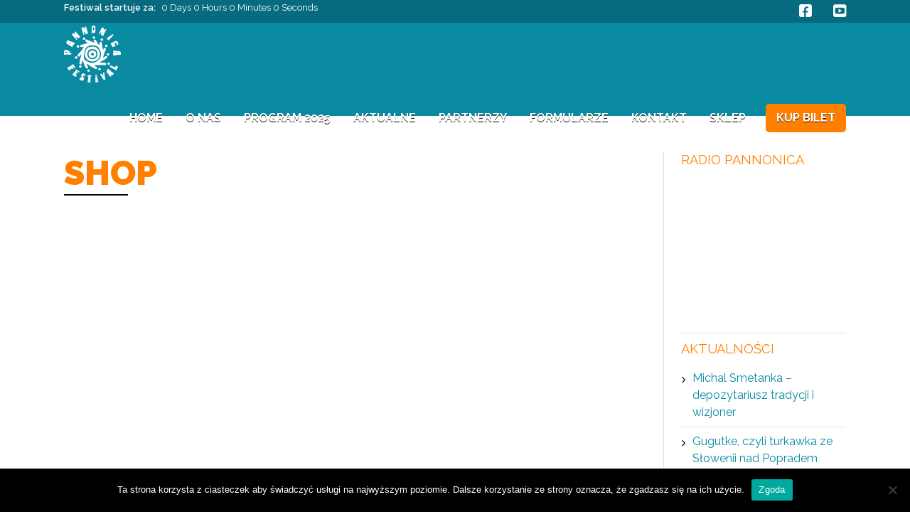

--- FILE ---
content_type: text/html; charset=UTF-8
request_url: http://pannonica.pl/shop/
body_size: 29450
content:

<!DOCTYPE html>
<!--[if lt IE 7]>      <html class="no-js lt-ie9 lt-ie8 lt-ie7"> <![endif]-->
<!--[if IE 7]>         <html class="no-js lt-ie9 lt-ie8"> <![endif]-->
<!--[if IE 8]>         <html class="no-js lt-ie9"> <![endif]-->
<!--[if gt IE 8]><!--> <html class="no-js" lang="pl-PL"> <!--<![endif]-->

    <head>

        <!-- GENERAL HEADER -->
        <meta content="width=device-width, initial-scale=1, maximum-scale=1, user-scalable=no" name="viewport">
        <meta content="black" name="apple-mobile-web-app-status-bar-style">
        <!--[if IE]><meta http-equiv="X-UA-Compatible" content="IE=edge,chrome=1"><![endif]-->

        <!-- THEME OPTIONS -->
        
        <!-- DYNAMIC HEAD -->
        	<!-- NATIVE HEADER STUFF -->

			
		<meta name='description' content='Tygiel energii, miejsce spotkań fan&oacute;w kultury bałkańskiej, węgierskiej, cygańskiej...'>
        <meta charset="UTF-8">
        <link rel="pingback" href="http://pannonica.pl/xmlrpc.php" />

	<!-- FAVICON -->

        
	<!-- OPEN GRAPH -->

		<meta property="og:type" content="article" /><meta property="og:url" content="http://pannonica.pl/shop/"/><meta property="og:site_name" content="Pannonica Festival" /><meta property="og:title" content="Pannonica Festival" /><meta property="og:description" content="Tygiel energii, miejsce spotkań fan&oacute;w kultury bałkańskiej, węgierskiej, cygańskiej..." /><meta property="og:image" content="https://www.pannonica.pl/wp-content/uploads/2019/03/Pannonica-Nowe-logo-b-w-14-150x150.png" />
        <!-- WORDPRESS MAIN HEADER CALL -->
        <title>Shop &#8211; Pannonica Festival</title>
<meta name='robots' content='max-image-preview:large' />
	<style>img:is([sizes="auto" i], [sizes^="auto," i]) { contain-intrinsic-size: 3000px 1500px }</style>
	<link rel='dns-prefetch' href='//fonts.googleapis.com' />
<link rel="alternate" type="application/rss+xml" title="Pannonica Festival &raquo; Kanał z wpisami" href="http://pannonica.pl/feed/" />
<link rel="alternate" type="application/rss+xml" title="Pannonica Festival &raquo; Kanał z komentarzami" href="http://pannonica.pl/comments/feed/" />
<link rel="alternate" type="text/calendar" title="Pannonica Festival &raquo; kanał iCal" href="http://pannonica.pl/events/?ical=1" />
<script type="text/javascript">
/* <![CDATA[ */
window._wpemojiSettings = {"baseUrl":"https:\/\/s.w.org\/images\/core\/emoji\/16.0.1\/72x72\/","ext":".png","svgUrl":"https:\/\/s.w.org\/images\/core\/emoji\/16.0.1\/svg\/","svgExt":".svg","source":{"concatemoji":"http:\/\/pannonica.pl\/wp-includes\/js\/wp-emoji-release.min.js?ver=6.8.3"}};
/*! This file is auto-generated */
!function(s,n){var o,i,e;function c(e){try{var t={supportTests:e,timestamp:(new Date).valueOf()};sessionStorage.setItem(o,JSON.stringify(t))}catch(e){}}function p(e,t,n){e.clearRect(0,0,e.canvas.width,e.canvas.height),e.fillText(t,0,0);var t=new Uint32Array(e.getImageData(0,0,e.canvas.width,e.canvas.height).data),a=(e.clearRect(0,0,e.canvas.width,e.canvas.height),e.fillText(n,0,0),new Uint32Array(e.getImageData(0,0,e.canvas.width,e.canvas.height).data));return t.every(function(e,t){return e===a[t]})}function u(e,t){e.clearRect(0,0,e.canvas.width,e.canvas.height),e.fillText(t,0,0);for(var n=e.getImageData(16,16,1,1),a=0;a<n.data.length;a++)if(0!==n.data[a])return!1;return!0}function f(e,t,n,a){switch(t){case"flag":return n(e,"\ud83c\udff3\ufe0f\u200d\u26a7\ufe0f","\ud83c\udff3\ufe0f\u200b\u26a7\ufe0f")?!1:!n(e,"\ud83c\udde8\ud83c\uddf6","\ud83c\udde8\u200b\ud83c\uddf6")&&!n(e,"\ud83c\udff4\udb40\udc67\udb40\udc62\udb40\udc65\udb40\udc6e\udb40\udc67\udb40\udc7f","\ud83c\udff4\u200b\udb40\udc67\u200b\udb40\udc62\u200b\udb40\udc65\u200b\udb40\udc6e\u200b\udb40\udc67\u200b\udb40\udc7f");case"emoji":return!a(e,"\ud83e\udedf")}return!1}function g(e,t,n,a){var r="undefined"!=typeof WorkerGlobalScope&&self instanceof WorkerGlobalScope?new OffscreenCanvas(300,150):s.createElement("canvas"),o=r.getContext("2d",{willReadFrequently:!0}),i=(o.textBaseline="top",o.font="600 32px Arial",{});return e.forEach(function(e){i[e]=t(o,e,n,a)}),i}function t(e){var t=s.createElement("script");t.src=e,t.defer=!0,s.head.appendChild(t)}"undefined"!=typeof Promise&&(o="wpEmojiSettingsSupports",i=["flag","emoji"],n.supports={everything:!0,everythingExceptFlag:!0},e=new Promise(function(e){s.addEventListener("DOMContentLoaded",e,{once:!0})}),new Promise(function(t){var n=function(){try{var e=JSON.parse(sessionStorage.getItem(o));if("object"==typeof e&&"number"==typeof e.timestamp&&(new Date).valueOf()<e.timestamp+604800&&"object"==typeof e.supportTests)return e.supportTests}catch(e){}return null}();if(!n){if("undefined"!=typeof Worker&&"undefined"!=typeof OffscreenCanvas&&"undefined"!=typeof URL&&URL.createObjectURL&&"undefined"!=typeof Blob)try{var e="postMessage("+g.toString()+"("+[JSON.stringify(i),f.toString(),p.toString(),u.toString()].join(",")+"));",a=new Blob([e],{type:"text/javascript"}),r=new Worker(URL.createObjectURL(a),{name:"wpTestEmojiSupports"});return void(r.onmessage=function(e){c(n=e.data),r.terminate(),t(n)})}catch(e){}c(n=g(i,f,p,u))}t(n)}).then(function(e){for(var t in e)n.supports[t]=e[t],n.supports.everything=n.supports.everything&&n.supports[t],"flag"!==t&&(n.supports.everythingExceptFlag=n.supports.everythingExceptFlag&&n.supports[t]);n.supports.everythingExceptFlag=n.supports.everythingExceptFlag&&!n.supports.flag,n.DOMReady=!1,n.readyCallback=function(){n.DOMReady=!0}}).then(function(){return e}).then(function(){var e;n.supports.everything||(n.readyCallback(),(e=n.source||{}).concatemoji?t(e.concatemoji):e.wpemoji&&e.twemoji&&(t(e.twemoji),t(e.wpemoji)))}))}((window,document),window._wpemojiSettings);
/* ]]> */
</script>
<style id='wp-emoji-styles-inline-css' type='text/css'>

	img.wp-smiley, img.emoji {
		display: inline !important;
		border: none !important;
		box-shadow: none !important;
		height: 1em !important;
		width: 1em !important;
		margin: 0 0.07em !important;
		vertical-align: -0.1em !important;
		background: none !important;
		padding: 0 !important;
	}
</style>
<link rel='stylesheet' id='wp-block-library-css' href='http://pannonica.pl/wp-includes/css/dist/block-library/style.min.css?ver=6.8.3' type='text/css' media='all' />
<style id='classic-theme-styles-inline-css' type='text/css'>
/*! This file is auto-generated */
.wp-block-button__link{color:#fff;background-color:#32373c;border-radius:9999px;box-shadow:none;text-decoration:none;padding:calc(.667em + 2px) calc(1.333em + 2px);font-size:1.125em}.wp-block-file__button{background:#32373c;color:#fff;text-decoration:none}
</style>
<style id='global-styles-inline-css' type='text/css'>
:root{--wp--preset--aspect-ratio--square: 1;--wp--preset--aspect-ratio--4-3: 4/3;--wp--preset--aspect-ratio--3-4: 3/4;--wp--preset--aspect-ratio--3-2: 3/2;--wp--preset--aspect-ratio--2-3: 2/3;--wp--preset--aspect-ratio--16-9: 16/9;--wp--preset--aspect-ratio--9-16: 9/16;--wp--preset--color--black: #000000;--wp--preset--color--cyan-bluish-gray: #abb8c3;--wp--preset--color--white: #ffffff;--wp--preset--color--pale-pink: #f78da7;--wp--preset--color--vivid-red: #cf2e2e;--wp--preset--color--luminous-vivid-orange: #ff6900;--wp--preset--color--luminous-vivid-amber: #fcb900;--wp--preset--color--light-green-cyan: #7bdcb5;--wp--preset--color--vivid-green-cyan: #00d084;--wp--preset--color--pale-cyan-blue: #8ed1fc;--wp--preset--color--vivid-cyan-blue: #0693e3;--wp--preset--color--vivid-purple: #9b51e0;--wp--preset--gradient--vivid-cyan-blue-to-vivid-purple: linear-gradient(135deg,rgba(6,147,227,1) 0%,rgb(155,81,224) 100%);--wp--preset--gradient--light-green-cyan-to-vivid-green-cyan: linear-gradient(135deg,rgb(122,220,180) 0%,rgb(0,208,130) 100%);--wp--preset--gradient--luminous-vivid-amber-to-luminous-vivid-orange: linear-gradient(135deg,rgba(252,185,0,1) 0%,rgba(255,105,0,1) 100%);--wp--preset--gradient--luminous-vivid-orange-to-vivid-red: linear-gradient(135deg,rgba(255,105,0,1) 0%,rgb(207,46,46) 100%);--wp--preset--gradient--very-light-gray-to-cyan-bluish-gray: linear-gradient(135deg,rgb(238,238,238) 0%,rgb(169,184,195) 100%);--wp--preset--gradient--cool-to-warm-spectrum: linear-gradient(135deg,rgb(74,234,220) 0%,rgb(151,120,209) 20%,rgb(207,42,186) 40%,rgb(238,44,130) 60%,rgb(251,105,98) 80%,rgb(254,248,76) 100%);--wp--preset--gradient--blush-light-purple: linear-gradient(135deg,rgb(255,206,236) 0%,rgb(152,150,240) 100%);--wp--preset--gradient--blush-bordeaux: linear-gradient(135deg,rgb(254,205,165) 0%,rgb(254,45,45) 50%,rgb(107,0,62) 100%);--wp--preset--gradient--luminous-dusk: linear-gradient(135deg,rgb(255,203,112) 0%,rgb(199,81,192) 50%,rgb(65,88,208) 100%);--wp--preset--gradient--pale-ocean: linear-gradient(135deg,rgb(255,245,203) 0%,rgb(182,227,212) 50%,rgb(51,167,181) 100%);--wp--preset--gradient--electric-grass: linear-gradient(135deg,rgb(202,248,128) 0%,rgb(113,206,126) 100%);--wp--preset--gradient--midnight: linear-gradient(135deg,rgb(2,3,129) 0%,rgb(40,116,252) 100%);--wp--preset--font-size--small: 13px;--wp--preset--font-size--medium: 20px;--wp--preset--font-size--large: 36px;--wp--preset--font-size--x-large: 42px;--wp--preset--spacing--20: 0.44rem;--wp--preset--spacing--30: 0.67rem;--wp--preset--spacing--40: 1rem;--wp--preset--spacing--50: 1.5rem;--wp--preset--spacing--60: 2.25rem;--wp--preset--spacing--70: 3.38rem;--wp--preset--spacing--80: 5.06rem;--wp--preset--shadow--natural: 6px 6px 9px rgba(0, 0, 0, 0.2);--wp--preset--shadow--deep: 12px 12px 50px rgba(0, 0, 0, 0.4);--wp--preset--shadow--sharp: 6px 6px 0px rgba(0, 0, 0, 0.2);--wp--preset--shadow--outlined: 6px 6px 0px -3px rgba(255, 255, 255, 1), 6px 6px rgba(0, 0, 0, 1);--wp--preset--shadow--crisp: 6px 6px 0px rgba(0, 0, 0, 1);}:where(.is-layout-flex){gap: 0.5em;}:where(.is-layout-grid){gap: 0.5em;}body .is-layout-flex{display: flex;}.is-layout-flex{flex-wrap: wrap;align-items: center;}.is-layout-flex > :is(*, div){margin: 0;}body .is-layout-grid{display: grid;}.is-layout-grid > :is(*, div){margin: 0;}:where(.wp-block-columns.is-layout-flex){gap: 2em;}:where(.wp-block-columns.is-layout-grid){gap: 2em;}:where(.wp-block-post-template.is-layout-flex){gap: 1.25em;}:where(.wp-block-post-template.is-layout-grid){gap: 1.25em;}.has-black-color{color: var(--wp--preset--color--black) !important;}.has-cyan-bluish-gray-color{color: var(--wp--preset--color--cyan-bluish-gray) !important;}.has-white-color{color: var(--wp--preset--color--white) !important;}.has-pale-pink-color{color: var(--wp--preset--color--pale-pink) !important;}.has-vivid-red-color{color: var(--wp--preset--color--vivid-red) !important;}.has-luminous-vivid-orange-color{color: var(--wp--preset--color--luminous-vivid-orange) !important;}.has-luminous-vivid-amber-color{color: var(--wp--preset--color--luminous-vivid-amber) !important;}.has-light-green-cyan-color{color: var(--wp--preset--color--light-green-cyan) !important;}.has-vivid-green-cyan-color{color: var(--wp--preset--color--vivid-green-cyan) !important;}.has-pale-cyan-blue-color{color: var(--wp--preset--color--pale-cyan-blue) !important;}.has-vivid-cyan-blue-color{color: var(--wp--preset--color--vivid-cyan-blue) !important;}.has-vivid-purple-color{color: var(--wp--preset--color--vivid-purple) !important;}.has-black-background-color{background-color: var(--wp--preset--color--black) !important;}.has-cyan-bluish-gray-background-color{background-color: var(--wp--preset--color--cyan-bluish-gray) !important;}.has-white-background-color{background-color: var(--wp--preset--color--white) !important;}.has-pale-pink-background-color{background-color: var(--wp--preset--color--pale-pink) !important;}.has-vivid-red-background-color{background-color: var(--wp--preset--color--vivid-red) !important;}.has-luminous-vivid-orange-background-color{background-color: var(--wp--preset--color--luminous-vivid-orange) !important;}.has-luminous-vivid-amber-background-color{background-color: var(--wp--preset--color--luminous-vivid-amber) !important;}.has-light-green-cyan-background-color{background-color: var(--wp--preset--color--light-green-cyan) !important;}.has-vivid-green-cyan-background-color{background-color: var(--wp--preset--color--vivid-green-cyan) !important;}.has-pale-cyan-blue-background-color{background-color: var(--wp--preset--color--pale-cyan-blue) !important;}.has-vivid-cyan-blue-background-color{background-color: var(--wp--preset--color--vivid-cyan-blue) !important;}.has-vivid-purple-background-color{background-color: var(--wp--preset--color--vivid-purple) !important;}.has-black-border-color{border-color: var(--wp--preset--color--black) !important;}.has-cyan-bluish-gray-border-color{border-color: var(--wp--preset--color--cyan-bluish-gray) !important;}.has-white-border-color{border-color: var(--wp--preset--color--white) !important;}.has-pale-pink-border-color{border-color: var(--wp--preset--color--pale-pink) !important;}.has-vivid-red-border-color{border-color: var(--wp--preset--color--vivid-red) !important;}.has-luminous-vivid-orange-border-color{border-color: var(--wp--preset--color--luminous-vivid-orange) !important;}.has-luminous-vivid-amber-border-color{border-color: var(--wp--preset--color--luminous-vivid-amber) !important;}.has-light-green-cyan-border-color{border-color: var(--wp--preset--color--light-green-cyan) !important;}.has-vivid-green-cyan-border-color{border-color: var(--wp--preset--color--vivid-green-cyan) !important;}.has-pale-cyan-blue-border-color{border-color: var(--wp--preset--color--pale-cyan-blue) !important;}.has-vivid-cyan-blue-border-color{border-color: var(--wp--preset--color--vivid-cyan-blue) !important;}.has-vivid-purple-border-color{border-color: var(--wp--preset--color--vivid-purple) !important;}.has-vivid-cyan-blue-to-vivid-purple-gradient-background{background: var(--wp--preset--gradient--vivid-cyan-blue-to-vivid-purple) !important;}.has-light-green-cyan-to-vivid-green-cyan-gradient-background{background: var(--wp--preset--gradient--light-green-cyan-to-vivid-green-cyan) !important;}.has-luminous-vivid-amber-to-luminous-vivid-orange-gradient-background{background: var(--wp--preset--gradient--luminous-vivid-amber-to-luminous-vivid-orange) !important;}.has-luminous-vivid-orange-to-vivid-red-gradient-background{background: var(--wp--preset--gradient--luminous-vivid-orange-to-vivid-red) !important;}.has-very-light-gray-to-cyan-bluish-gray-gradient-background{background: var(--wp--preset--gradient--very-light-gray-to-cyan-bluish-gray) !important;}.has-cool-to-warm-spectrum-gradient-background{background: var(--wp--preset--gradient--cool-to-warm-spectrum) !important;}.has-blush-light-purple-gradient-background{background: var(--wp--preset--gradient--blush-light-purple) !important;}.has-blush-bordeaux-gradient-background{background: var(--wp--preset--gradient--blush-bordeaux) !important;}.has-luminous-dusk-gradient-background{background: var(--wp--preset--gradient--luminous-dusk) !important;}.has-pale-ocean-gradient-background{background: var(--wp--preset--gradient--pale-ocean) !important;}.has-electric-grass-gradient-background{background: var(--wp--preset--gradient--electric-grass) !important;}.has-midnight-gradient-background{background: var(--wp--preset--gradient--midnight) !important;}.has-small-font-size{font-size: var(--wp--preset--font-size--small) !important;}.has-medium-font-size{font-size: var(--wp--preset--font-size--medium) !important;}.has-large-font-size{font-size: var(--wp--preset--font-size--large) !important;}.has-x-large-font-size{font-size: var(--wp--preset--font-size--x-large) !important;}
:where(.wp-block-post-template.is-layout-flex){gap: 1.25em;}:where(.wp-block-post-template.is-layout-grid){gap: 1.25em;}
:where(.wp-block-columns.is-layout-flex){gap: 2em;}:where(.wp-block-columns.is-layout-grid){gap: 2em;}
:root :where(.wp-block-pullquote){font-size: 1.5em;line-height: 1.6;}
</style>
<link rel='stylesheet' id='contact-form-7-css' href='http://pannonica.pl/wp-content/plugins/contact-form-7/includes/css/styles.css?ver=6.1.4' type='text/css' media='all' />
<link rel='stylesheet' id='cookie-notice-front-css' href='http://pannonica.pl/wp-content/plugins/cookie-notice/css/front.min.css?ver=2.5.11' type='text/css' media='all' />
<link rel='stylesheet' id='venuex_shortcodes_plugin_style-css' href='http://pannonica.pl/wp-content/plugins/venuex-shortcodes-plugin/css/tc_shortCodes.css?ver=6.8.3' type='text/css' media='all' />
<link rel='stylesheet' id='venuex_shortcodes_plugin_flexslider_style-css' href='http://pannonica.pl/wp-content/plugins/venuex-shortcodes-plugin/css/flexslider.css?ver=6.8.3' type='text/css' media='all' />
<link rel='stylesheet' id='venuex_widgets_plugin_style-css' href='http://pannonica.pl/wp-content/plugins/venuex-widgets-plugin/css/style.css?ver=6.8.3' type='text/css' media='all' />
<link rel='stylesheet' id='venuex_widgets_plugin_morris_style-css' href='http://pannonica.pl/wp-content/plugins/venuex-widgets-plugin/css/morris.css?ver=6.8.3' type='text/css' media='all' />
<link rel='stylesheet' id='canon-normalize-css' href='http://pannonica.pl/wp-content/themes/venuex/css/normalize.min.css?ver=6.8.3' type='text/css' media='all' />
<link rel='stylesheet' id='canon-style-css' href='http://pannonica.pl/wp-content/themes/venuex/style.css?ver=6.8.3' type='text/css' media='all' />
<link rel='stylesheet' id='sidr-style-css' href='http://pannonica.pl/wp-content/themes/venuex/css/jquery.sidr.light.css?ver=6.8.3' type='text/css' media='all' />
<link rel='stylesheet' id='flexslider-style-css' href='http://pannonica.pl/wp-content/themes/venuex/css/flexslider.css?ver=6.8.3' type='text/css' media='all' />
<link rel='stylesheet' id='font-awesome-style-css' href='http://pannonica.pl/wp-content/themes/venuex/css/font-awesome.css?ver=6.8.3' type='text/css' media='all' />
<link rel='stylesheet' id='countdown-style-css' href='http://pannonica.pl/wp-content/themes/venuex/css/jquery.countdown.css?ver=6.8.3' type='text/css' media='all' />
<link rel='stylesheet' id='owl-carousel-style-css' href='http://pannonica.pl/wp-content/themes/venuex/js/owl-carousel/owl.carousel.css?ver=6.8.3' type='text/css' media='all' />
<link rel='stylesheet' id='owl-carousel-theme-style-css' href='http://pannonica.pl/wp-content/themes/venuex/js/owl-carousel/owl.theme.css?ver=6.8.3' type='text/css' media='all' />
<link rel='stylesheet' id='canon-responsive-style-css' href='http://pannonica.pl/wp-content/themes/venuex/css/responsive.css?ver=6.8.3' type='text/css' media='all' />
<link rel='stylesheet' id='canon-fullwidth-style-css' href='http://pannonica.pl/wp-content/themes/venuex/css/full.css?ver=6.8.3' type='text/css' media='all' />
<link rel='stylesheet' id='fancybox-style-css' href='http://pannonica.pl/wp-content/themes/venuex/js/fancybox/source/jquery.fancybox.css?ver=6.8.3' type='text/css' media='all' />
<link rel='stylesheet' id='fancybox-buttons-style-css' href='http://pannonica.pl/wp-content/themes/venuex/js/fancybox/source/helpers/jquery.fancybox-buttons.css?ver=6.8.3' type='text/css' media='all' />
<link rel='stylesheet' id='canon-font-main-css' href='//fonts.googleapis.com/css?family=Raleway' type='text/css' media='all' />
<link rel='stylesheet' id='canon-font-meta-css' href='//fonts.googleapis.com/css?family=Raleway' type='text/css' media='all' />
<link rel='stylesheet' id='canon-font-quote-css' href='//fonts.googleapis.com/css?family=Raleway' type='text/css' media='all' />
<link rel='stylesheet' id='canon-font-logotext-css' href='//fonts.googleapis.com/css?family=Raleway' type='text/css' media='all' />
<link rel='stylesheet' id='canon-font-bold-css' href='//fonts.googleapis.com/css?family=Raleway:600' type='text/css' media='all' />
<link rel='stylesheet' id='canon-font-button-css' href='//fonts.googleapis.com/css?family=Raleway' type='text/css' media='all' />
<link rel='stylesheet' id='canon-font-italic-css' href='//fonts.googleapis.com/css?family=Raleway' type='text/css' media='all' />
<link rel='stylesheet' id='canon-font-heading-css' href='//fonts.googleapis.com/css?family=Raleway:900' type='text/css' media='all' />
<link rel='stylesheet' id='canon-font-heading2-css' href='//fonts.googleapis.com/css?family=Raleway' type='text/css' media='all' />
<link rel='stylesheet' id='canon-font-nav-css' href='//fonts.googleapis.com/css?family=Raleway:700' type='text/css' media='all' />
<link rel='stylesheet' id='canon-font-widget-footer-css' href='//fonts.googleapis.com/css?family=Raleway' type='text/css' media='all' />
<script type="text/javascript" src="http://pannonica.pl/wp-includes/js/jquery/jquery.min.js?ver=3.7.1" id="jquery-core-js"></script>
<script type="text/javascript" src="http://pannonica.pl/wp-includes/js/jquery/jquery-migrate.min.js?ver=3.4.1" id="jquery-migrate-js"></script>
<link rel="https://api.w.org/" href="http://pannonica.pl/wp-json/" /><link rel="alternate" title="JSON" type="application/json" href="http://pannonica.pl/wp-json/wp/v2/pages/23" /><link rel="EditURI" type="application/rsd+xml" title="RSD" href="http://pannonica.pl/xmlrpc.php?rsd" />
<meta name="generator" content="WordPress 6.8.3" />
<link rel="canonical" href="http://pannonica.pl/shop/" />
<link rel='shortlink' href='http://pannonica.pl/?p=23' />
<link rel="alternate" title="oEmbed (JSON)" type="application/json+oembed" href="http://pannonica.pl/wp-json/oembed/1.0/embed?url=http%3A%2F%2Fpannonica.pl%2Fshop%2F" />
<link rel="alternate" title="oEmbed (XML)" type="text/xml+oembed" href="http://pannonica.pl/wp-json/oembed/1.0/embed?url=http%3A%2F%2Fpannonica.pl%2Fshop%2F&#038;format=xml" />
<!-- Google Tag Manager -->
<script>(function(w,d,s,l,i){w[l]=w[l]||[];w[l].push({'gtm.start':
new Date().getTime(),event:'gtm.js'});var f=d.getElementsByTagName(s)[0],
j=d.createElement(s),dl=l!='dataLayer'?'&l='+l:'';j.async=true;j.src=
'https://www.googletagmanager.com/gtm.js?id='+i+dl;f.parentNode.insertBefore(j,f);
})(window,document,'script','dataLayer','GTM-KTKPL5JS');</script>
<!-- End Google Tag Manager -->
<meta name="tec-api-version" content="v1"><meta name="tec-api-origin" content="http://pannonica.pl"><link rel="alternate" href="http://pannonica.pl/wp-json/tribe/events/v1/" />
	<!-- DYNAMIC CSS -->
	<style type="text/css">
	
	
	
	/* ==========================================================================
		THEME COLOURS
	   
		001. BODY BACKGROUND
		002. MAIN PLATE BACKGROUND
		003. MAIN TEXT
		004. LINKS
		005. LINK HOVER
		006. MAIN HEADINGS
		007. SECONDARY BODY TEXT
		008. TERTIARY BODY TEXT
		009. LOGO AS TEXT
		010. FEATURE COLOR 1
		011. FEATURE COLOR 2
		012. WHITE TEXT
		013. PRE HEADER BACKGROUND
		014. PRE HEADER TEXT	
		015. PRE HEADER TEXT HOVER
		016. HEADER BACKGROUND
		017. HEADER TEXT
		018. HEADER TEXT HOVER
		019. POST HEADER BACKGROUND
		020. POST HEADER TEXT
		021. POST HEADER TEXT HOVER
		022. PRE HEADER TERTIARY MENU BACKGROUND
		023. HEADER TERTIARY MENU BACKGROUND
		024. POST TERTIARY MENU BACKGROUND
		025. SIDR BACKGROUND
		026. SIDR TEXT
		027. SIDR TEXT HOVER
		028. SIDR BORDER
		029. BUTTON 1 BACKGROUND COLOR
		030. BUTTON 1 HOVER BACKGROUND COLOR
		031. BUTTON COLOR 1
		032. FEATURE BACKGROUND COLOR 2
		033. BUTTON 2 HOVER BACKGROUND COLOR
		034. BUTTON COLOR 2
		035. FEATURE BACKGROUND COLOR 3
		036. BUTTON 3 HOVER BACKGROUND COLOR
		037. BUTTON COLOR 3
		038. FEATURE BLOCK 1 BACKGROUND
		039. FEATURE BLOCK 2 BACKGROUND
		040. LITE BLOCKS BACKGROUND
		041 /042. FORM ELEMENTS
		043. MAIN BORDERS
		044. FOOTER BACKGROUND
		045. FOOTER HEADINGS
		046. FOOTER TEXT
		047. FOOTER TEXT HOVER
		048. FOOTER BORDERS
		049. FOOTER BUTTONS
		050. / 051. FOOTER FORMS
		052. FOOTER ALTERNATE BLOCK COLOR
		053. BASELINE BACKGROUND
		054. BASE TEXT
		055. BASE TEXT HOVER	   


		========================================================================== */	
		
		
		
		
		/* 
		001. BODY BACKGROUND _________________________________________________________ */

		body.boxed-page, html{
		   	background: #f9f9f9;
		   	background: #ffffff!important;		}







		/* 
		002. MAIN PLATE BACKGROUND ____________________________________________________ */

		html, 
		.outter-wrapper-parent, 
		.comment-num, 
		fieldset.boxy fieldset, 
		.tooltipster-default, 
		ul.tab-nav li.active, 
		.owl-item > .item, 
		.pb_featured_posts .recentwork > div,
		.pb_listing .listingList > .clearfix,
		ul.timeline > li,
		ul.timeline > li:before,
		.flex-direction-nav a,
		.pb_tabs ul.block-tabs li.active,
		.clearfix > .price,
		.price-table, 
		.price-cell:after,
		.pb_people .boxed,
		ul.tab-nav li,
		ul.comments .even,
		.main table tr.even td, 
		.corner-date,
		
		/* CHECK */
		.white-btn, 
		a.white-btn, 
		.white-btn:hover, 
		a.white-btn:hover, 
		
		.boxed-page .tt_event_theme_page:before, 
		.tt_event_theme_page, 
		.main table.tt_timetable tr, 
		.single-events,
		/* CHECK */
		
		.widget + .widget:before,
		hr:before,

		 /* WOO COMMERCE */
		 .woocommerce #payment div.payment_box, 
		 .woocommerce-page #payment div.payment_box, 
		 .woocommerce div.product .woocommerce-tabs ul.tabs li.active, 
		 .woocommerce #content div.product .woocommerce-tabs ul.tabs li.active, 
		 .woocommerce-page div.product .woocommerce-tabs ul.tabs li.active, 
		 .woocommerce-page #content div.product .woocommerce-tabs ul.tabs li.active,
		 .woocommerce ul.products li.product,
		 
		 /* BUDDYPRESS */
		 #buddypress div.item-list-tabs ul li.selected, 
		 #buddypress div.item-list-tabs ul li.current, 
		 #buddypress div.item-list-tabs ul li.selected a, 
		 #buddypress div.item-list-tabs ul li.current a, 
		 #buddypress .item-list-tabs.activity-type-tabs ul li.selected, 
		 #bbpress-forums div.odd, #bbpress-forums ul.odd,
		 
		 /* EVENTS CALENDAR */
		 .tribe-events-list-separator-month span, 
		 .tribe-events-calendar .tribe-events-tooltip, 
		 .tribe-events-week .tribe-events-tooltip, 
		 .recurring-info-tooltip,
		 #tribe-bar-views .tribe-bar-views-list,
		 
		 /* TABLEPRESS */
		 .tablepress .even td,
		 table.tablepress tfoot th, 
		 table.tablepress thead th,
		 table.tablepress thead tr,
		 table th
		  {
		   	background: #ffffff;  
		   	background: #ffffff;		}

			
			




			

		/* 
		003. MAIN TEXT ________________________________________________________________ */  

		html, 
		body, 
		button, 
		input, 
		select, 
		textarea, 
		aside .tweet,  
		div.post-footer, 
		.lead, 
		strong, 
		b,
		.boxy blockquote cite,
		ul.meta li.person-info,
		
		/* CHECK */
		.lead, .boxy blockquote, blockquote.post-type-quote, blockquote, 
		
		/* CHECK */
		.tt_event_theme_page p, 
		.tt_event_items_list li,
		/* CHECK */
		

		/* WOO COMMERCE */
		.woocommerce-tabs .comment-text .description, 
		#payment ul.payment_methods.methods p,
		.main-content .woocommerce-message,

		 /* EVENTS CALENDAR */
		.tribe-events-calendar .tribe-events-tooltip, 
		.tribe-events-week .tribe-events-tooltip, 
		.recurring-info-tooltip { 
			color: #222425;
		   	color: #000000;		}
			
			
			
			
			
			

		/* 
		004. LINKS ____________________________________________________________________ */  
		a,  
		a h4, 
		.tt_tabs_navigation li a{
			color: #222425;
			color: #098aa1;		}
			
		/* TABLEPRESS */
		.dataTables_wrapper .dataTables_paginate a{
			color: #222425;
			color: #098aa1!important;		}	
			
				
			
			
			

		/* 
		005. LINK HOVER _______________________________________________________________ */ 
		a:hover,
		.main a:hover,  
		#scrollUp:hover, 
		.main h1 a:hover,  
		a:hover span,  
		.boxed h5, 
		.main a:hover *, 
		.icon-thirds li:hover em:before,  
		.boxed ul.social-link a:hover, 
		.meta.option-set a.selected, 
		.page-numbers.current, 
		span.wpcf7-not-valid-tip, 
		.current-cat,
		/*
		.pb_tabs ul.block-tabs li.active,
		.pb_tabs ul.block-tabs li.active *, */ 
		.pb_tabs ul.block-tabs li:hover,
		.pb_tabs ul.block-tabs li:hover *,     
		
		/* CHECK */
		.main .btn.white-btn:hover, 
		.main a.btn.white-btn:hover, 
		/* CHECK */
		
	
		
		 ul.tab-nav li:hover, 
		 ul.tab-nav li.active, 
		 h3.v_nav.v_active, 
		 h3.v_nav:hover, 
		 ul.sitemap li li a:before, 
		 
		 /* CHECK */
		 .list-1 li:before, 
		 .list-2 li:before, 
		 .list-3 li:before, 
		 .list-4 li:before, 
		 /* CHECK */
		 
		 #recaptcha_audio_play_again:before, 
		 #recaptcha_audio_download:before, 
		 .toggle-btn.active, 
		 .accordion-btn.active, 
		 a.toggle-btn:before,  
		 a.accordion-btn:before, 
		 .boxy ul.social-link a:hover, 
		 .boxy .inner-box h5, 
		 .active-time a, 
		 .tooltip.fa, 
		 
		 .event-table td.current-day b:first-child, 
		 .tooltipster-content .tt-date, 
		 
		 .evt-price, 
		 ul.pagination li a.active, 
		 .widget-list.option-set li a.selected, 
		 .widget-list.option-set li a:hover, 
		 .paralax-block .big-count div, 
		 .big-count div span,

		.tt_tabs_navigation li a:hover, 
		
		.breadcrumb-wrapper a:hover, 
	

		/* BBPRESS */
		#bbpress-forums #bbp-single-user-details #bbp-user-navigation li.current a,

		/* EVENTS CALENDAR */
		
		.tribe-events-tooltip .date-start.dtstart, 
		.tribe-events-tooltip .date-end.dtend, 
		.tribe-bar-active a,
		.tribe-events-crumbs a:hover,
		

		/* TABLEPRESS */
		.paginate_button:hover:before, 
		.paginate_button:hover:after, 
		.dataTables_wrapper .dataTables_paginate a

		{
			color: #ff4200;	
			color: #000000;		}

	
		/* TABLEPRESS */
		.dataTables_wrapper .dataTables_paginate a:hover,
		table.tablepress tfoot th, 
		table.tablepress thead th
	
		{
			color: #ff4200;	
			color: #000000!important;		}	
			
			
			
			
			
			
			

		/* 
		006. MAIN HEADINGS ____________________________________________________________ */

		 h1, 
		 h1 a, 
		 h2, 
		 h2 a, 
		 h3, 
		 h3 a, 
		 h4, 
		 h4 a, 
		 h5, 
		 h6, 
		 .feature-link, 
		 .icon-thirds li em:before, 
		 .countdown_amount,  
		 .caption-cite, 
		 .sc_accordion-btn, 
		 .accordion-btn, 
		 .toggle-btn, 
		 .sc_toggle-btn,
		 .price .price-header span,
		   
		 
		 ul.tab-nav li, 
		 ul.accordion li, 
		 .accordion-btn,  
		 ul.toggle li,
		  
		 .big-count div, 
		 
		 /* CHECK */
		 .tt_event_theme_page h2, 
		 .tt_event_theme_page h5, 
		 .tt_responsive .tt_timetable.small .box_header, 
		 .tt_timetable th, 
		 .tt_timetable td, 
		 .tt_event_theme_page h4, 
		 .tt_event_theme_page h3, 
		 
		 .type-cpt_project ul.meta li:first-child strong, 
		 .pb_gallery_preview ul.meta li:first-child strong, 
		 .page-template-page-gallery-php ul.meta li:first-child strong,

		/* WOO COMMERCE */
		.woocommerce ul.products li.product .price, 
		.woocommerce-page ul.products li.product .price, 
		.woocommerce table.cart a.remove:hover, 
		.woocommerce #content table.cart a.remove:hover, 
		.woocommerce-page table.cart a.remove:hover, 
		.woocommerce-page #content table.cart a.remove:hover, 
		.summary.entry-summary .price span,  
		.woocommerce div.product .woocommerce-tabs ul.tabs li a, 
		.woocommerce #content div.product .woocommerce-tabs ul.tabs li a, 
		.woocommerce-page div.product .woocommerce-tabs ul.tabs li a, 
		.woocommerce-page #content div.product .woocommerce-tabs ul.tabs li a, 
		mark,

		/* BBPRESS*/
		#bbpress-forums .bbp-forum-title, 
		#bbpress-forums .bbp-topic-permalink,

		/* BUDDYPRESS */
		#buddypress .activity-meta a.bp-primary-action span,

		/* EVENTS CALENDAR */
		.single-tribe_events .tribe-events-schedule *,
		.tribe-events-list-separator-month span 
		{
			color: #222425;
		   	color: #ff7f00;		}
			
			
			
			







		/* 
		008. META TEXT _______________________________________________________ */
		.meta, 
		.meta a, 
		.meta.date, 
		.rating:not(:checked) > label, 
		.toggle-btn span, 
		.rate-box strong, 
		.star-rating > span,
		.time-table tr td:first-child, 
		.event-table td b:first-child, 
		.widget .post-date, 
		.widget .rss-date, 
		.eol *, 
		.paging .half.eol:after, 
		.paging .half.eol:before,
		.paging .half.eol .meta, 
		.breadcrumb-wrapper, 
		.breadcrumb-wrapper a, 
		caption, 
		.wp-caption-text, 
		.multi_navigation_hint, 
		.tweet:before, 
		.flex-direction-nav a, 
		.price-cell:first-child p span,
		.tablepress em,
		ul.comments h5 *, 
		ul.comments h6,
		
	
	
		
	
		
		aside .tweet .meta:before, 
		.twitter_theme_design .tweet .meta:before, 
		.post-type-tweet:before,   
		
		.sticky:before,
		 .milestone-container .time-date, 
		 .approval_pending_notice, 
		
		 .blogPost.meta li:before,
		 .thumbnails-list-date a,
		 

		/* WOO COMMERCE */
		 .woocommerce-result-count, 
		 .woocommerce ul.products li.product .price del, 
		 .woocommerce-page ul.products li.product .price del, 
		 .summary.entry-summary .price del span,  
		 .woocommerce .cart-collaterals .cart_totals p small, 
		 .woocommerce-page .cart-collaterals .cart_totals p small, 
		 .woocommerce .star-rating:before, 
		 .woocommerce-page .star-rating:before, 
		 .widget_shopping_cart_content .cart_list li .quantity,

		/* BBPRESS*/
		  .bbp-forum-header a.bbp-forum-permalink, 
		  .bbp-topic-header a.bbp-topic-permalink, 
		  .bbp-reply-header a.bbp-reply-permalink,
		  #bbpress-forums .bbp-topic-header .bbp-meta a.bbp-topic-permalink, 
		  #bbpress-forums #bbp-single-user-details #bbp-user-navigation a,
		  #bbpress-forums .bbp-forums-list li a,

		/* BUDDYPRESS */
		  #buddypress div#item-header div#item-meta,

		/* EVENTS CALENDAR */
		  .tribe-events-thismonth div:first-child, 
		  .tribe-events-list-widget ol li .duration,
		  .tribe-events-crumbs a,
		  .widget .tribe-mini-calendar-event .tribe-events-divider
		  
		  {
			color: #c7c7c7;
			color: #098aa1;		}

		/* TABLEPRESS */
		.dataTables_wrapper .dataTables_paginate a.disabled {
			color: #c7c7c7;
			color: #098aa1!important;		}










		/* 
		009. LOGO AS TEXT ____________________________________________________________ */
		.logo.text{
			color: #ffffff;
			color: #ffffff;		}










		/* 
		010. FEATURE COLOR 1 ____________________________________________________________ */
		.feature-link:after, 
		h1 span, 
		h2 span, 
		h1 span, 
		h2 span, 
		h3 span, 
		h6 span, 
		.widget-footer .tab-nav li.active, 
		.statistics li span,   
		ol > li:before, 
		h3.v_active,   
		aside .tweet a, 
		.twitter_theme_design .tweet a,  
		.price-cell .inwrap:after,  
		.widget-footer .tab-content-block h3.v_nav.v_active,  
		.error[generated=true],  
		ul.pagination li a.active,  
		.main .feature-link:hover,  
		.highlight,  
		div.media_links a:hover, 
		.main-container .countdown_section, 
		.canon_animated_number h1, 
		.feat-1,  
		a.feat-1, 
		.highlight, 
		.highlight:before, 
		.highlight:after, 
		a.feat-title:hover, 
		.paging .meta, 
		.paging .col-1-2:before, 
		.paging .col-1-2:after,
		h4.fittext,
		.sticky .blogroll-post:before,
		 .paired-list span, 
		 .tc-feature-heading div:first-child,
		 .corner-date,
		 .price .price-header div, 
		 .price-feature h3 div,
		 .pb_tabs ul.block-tabs li .fa,
		 .poll-result-text span,
		

		
		.price-cell:after,
		
		
		/* CHECK */
		.tt_event_hours_count, 
		.tt_event_url, 
		.tt_items_list .value, 
		cite, 
		.ui-autocomplete li.ui-state-focus,
		
		 
		 /* WOO COMMERCE */
		 .shipping_calculator h2 a, 
		 .woocommerce table.cart a.remove, 
		 .woocommerce #content table.cart a.remove, 
		 .woocommerce-page table.cart a.remove, 
		 .woocommerce-page #content table.cart a.remove, 
		 .woocommerce form .form-row .required, 
		 .woocommerce-page form .form-row .required, 
		 .woocommerce div.product .woocommerce-tabs ul.tabs li a:hover, 
		 .woocommerce #content div.product .woocommerce-tabs ul.tabs li a:hover, 
		 .woocommerce-page div.product .woocommerce-tabs ul.tabs li a:hover, 
		 .woocommerce-page #content div.product .woocommerce-tabs ul.tabs li a:hover, 
		 .woocommerce div.product .stock, 
		 .woocommerce #content div.product .stock, 
		 .woocommerce-page div.product .stock, 
		 .woocommerce-page #content div.product .stock, 
		 .woocommerce div.product .out-of-stock, 
		 .woocommerce #content div.product .out-of-stock, 
		 .woocommerce-page div.product .out-of-stock, 
		 .woocommerce-page #content div.product .out-of-stock,
		 .woocommerce .star-rating span:before, 
		 .woocommerce-page .star-rating span:before, 
		 
		 /* BBPRESS*/
		 #bbpress-forums .bbp-forum-title:hover, 
		 #bbpress-forums .bbp-topic-permalink:hover, 
		 .bbp-forum-header a.bbp-forum-permalink:hover, 
		 .bbp-topic-header a.bbp-topic-permalink:hover, 
		 .bbp-reply-header a.bbp-reply-permalink:hover, 
		 #bbpress-forums .bbp-topic-header .bbp-meta a.bbp-topic-permalink:hover, 
		 #bbpress-forums #bbp-single-user-details #bbp-user-navigation li a:hover, 
		 .widget_display_stats dl dd strong,
		 
		 /* BUDDYPRESS */
		 #buddypress div.item-list-tabs ul li.selected a, 
		 #buddypress div.item-list-tabs ul li.current a,
		 
		 /* EVENTS CALENDAR */
		 #tribe-bar-collapse-toggle:hover,
		 .single-tribe_events .tribe-events-schedule .tribe-events-cost:before,
		 .tribe-events-crumbs a em.fa-calendar,
		 .tribe-events-single-section-title:after,
		 .tribe-events-list-meta-title:after,
		 ul.pb-block-schedule > li > ul > li div:before,
		 .canon-events .tribe-events-page-title *,
		 .tribe-single-event-ticket-section ul.products > li a:first-child:before,
		 .tribe-single-event-ticket-section .woocommerce  ul.products > li.product span.price:before,
		 .tribe-single-event-ticket-section .product.woocommerce.add_to_cart_inline .amount:before,
		 .tribe-events-map .tribe-events-event-cost span,
		 .widget .tribe-countdown-under,
		 .widget .tribe-mini-calendar-event .list-date:before,
		 .widget .tribe-mini-calendar-event .tribe-events-event-cost,
		 .tribe-rsvp-message,
		 
		 /* TABLEPRESS */
		 .paginate_button.disabled:after, 
		 .paginate_button.disabled:before, 
		 .paginate_button:after, 
		 .paginate_button:before
		{
			color: #ff4200;
		   	color: #000000;		}
		span.venuexrate, span.quoterate,
		.tc-feature-heading div:first-child .fa{
			color: #ff4200;
			color: #000000!important;		}
		
		h1:after,
		h2:after,
		.price .price-header:after,
		.canon_animated_number h1:after,
		.flex-control-paging li a.flex-active,
		.price-table-feature .price-cell.feature,
		.pb_countdown .countdown .countdown_section .countdown_amount:after,
		.result-bar,
		.tribe-countdown-text:after,
		.tribe-venue-widget-venue-name:after,
		
		.widget_price_filter .ui-slider .ui-slider-handle{
			background-color: #ff4200;
			background-color: #000000;		}
		
		.pb_tabs ul.block-tabs li.active {
			border-color: #ff4200;
			border-color: #000000!important;		}	






	
	
		/* 
		011. FEATURE COLOR 2 ____________________________________________________________ */

		.main ul li:before, 
		.comment-reply-link:before, 
		.comment-edit-link:before, 
		#cancel-comment-reply-link:before,
		ul.toggle .toggle-btn.active, 
		.tab-nav li.active, 
		.accordion-btn.active, 
		.sc_accordion-btn.active, 
		ul.accordion li a.accordion-btn:before, 
		ul.toggle li a.toggle-btn:before, 
		ul.sc_accordion li a.sc_accordion-btn:before, 
		ul.sc_toggle li a.sc_toggle-btn:before, 
		.statistics li em, 
		.tt_event_theme_page ul li:before,
		.tribe-events-list-widget ol li:before
		 
		{
			color: #ff4200;	
		   	color: #000000;		}








		/* 
		 012. WHITE TEXT ____________________________________________________________ */
		 
		 .callout-block h5, 
		 .widget-footer strong,  
		 ol.graphs > li div, 
		 #menu-icon, 
		 #scrollUp, 
		 .feature-heading *,  
		 .logo-text, 
		 .widget-footer .tab-nav li, 
		 .timeline_load_more:hover h4, 
		 
	 
		 .price-table-feature .price-cell.feature p,
		 .price-table-feature .price-cell.feature p span, 
		 .price-table-feature .price-cell h3 span, 
		 .price-cell.feature h3, 
		 .price-feature.price .price-header:before, 
		 .price-cell:first-child p,

		 
		 .widget-footer .tab-content-block h3.v_nav, 
		 .download-table .fa,  
		 .btn:hover .ficon, 
		 .ui-autocomplete li, 
		 .ui-autocomplete li a, 
		 .ui-state-focus, 
		 .iconBlock em.fa, 
		 
		 .mosaic-overlay *, 
		 .venuex-rs-heading, 
		 .venuex-rs-text, 
		 .corner, 
		 .paralax-block.outter-wrapper blockquote, 
		 
  
	
		 
		 td.active-time b:first-child, 
		 .paralax-block h1, 
		 .paralax-block h2, 
		 .paralax-block h3, 
		 .paralax-block h4, 
		 .paralax-block h5, 
		 .paralax-block h6, 
		 .paralax-block p, 
		 .paralax-block .big-count span, 
		 .VenueX-TextBox *, 
		 
		 
		 /* WOO COMMERCE */
		 .woocommerce span.onsale, 
		 .woocommerce-page span.onsale,
		 
		 /* BBPRESS*/
		 #bbp_reply_submit, 
		 button.button, 
		 .bbp-pagination-links a.next.page-numbers, 
		 .bbp-pagination-links a.prev.page-numbers, 
		 .bbp-logged-in .button.logout-link,
		 
		 /* BUDDYPRESS */
		 #buddypress button, 
		 #buddypress a.button, 
		 #buddypress input[type="submit"], 
		 #buddypress input[type="button"], 
		 #buddypress input[type="reset"], 
		 #buddypress ul.button-nav li a, 
		 #buddypress div.generic-button a, 
		 #buddypress .comment-reply-link, 
		 a.bp-title-button, 
		 #buddypress button:hover, 
		 #buddypress a.button:hover, 
		 #buddypress input[type="submit"]:hover, 
		 #buddypress input[type="button"]:hover, 
		 #buddypress input[type="reset"]:hover, 
		 #buddypress ul.button-nav li a:hover, 
		 #buddypress div.generic-button a:hover, 
		 #buddypress .comment-reply-link:hover, 
		 a.bp-title-button:hover, 
		 #buddypress #profile-edit-form ul.button-nav li a, 
		 .bp-login-widget-user-links .bp-login-widget-user-logout a,
		 
		 /* EVENTS CALENDAR */
		 .tribe-events-list-widget .tribe-events-widget-link a
		  {
		 	color: #fff;
		    color: #ffffff;		 }








		/* 
		013. PRE HEADER BACKGROUND ____________________________________________________________ */

		.pre-header-container:after, 
		.pre-header-container ul, 
		.pre-header-container .nav ul, 
		.pre-header-container .nav ul.sub-menu:before,
		.pre-header-container .nav ul ul li:hover ul {
			background: #000000;
		   	background: #076b80;		}







		/* 
		014. PRE HEADER TEXT ____________________________________________________________ */

		.pre-header-container, 
		.pre-header-container *, 
		.pre-header-container a, 
		.pre-header-container a *, 
		.pre-header-container .hasCountdown * {
			color: #ffffff;
		   	color: #ffffff;		}







		/* 
		015. PRE HEADER TEXT HOVER ____________________________________________________________ */

		.pre-header-container a:hover, 
		.pre-header-container a:hover *,
		.pre-header-container li.current-menu-ancestor > a, 
		.pre-header-container .sub-menu li.current-menu-ancestor > a:hover,  
		.pre-header-container li.current-menu-item > a,
		.pre-header-container .toolbar-search-btn:hover *
		 {
			color: #ff4200;
		   	color: #f1f1f1;		}
			
			
			
			
			
			

		/* 
		016. HEADER BACKGROUND ____________________________________________________________ */

		.outter-wrapper.header-container:after, 
		.header-container .nav ul, 
		.ui-autocomplete li, 
		ol.graphs > li div.grey-btn, 
		.btn.grey-btn, 
		.header-container .nav ul.sub-menu:before,
		.price-cell.feature,
		.header-container .nav ul ul li:hover ul   {
			background: #23282d;
		   	background: #098aa1;		}







		/* 
		017. HEADER TEXT ____________________________________________________________ */

		.header-container, 
		.header-container *, 
		.header-container a, 
		.header-container a *, 
		.header-container .hasCountdown *  {
			color: #ffffff;
		   	color: #ffffff;		}







		/* 
		018. HEADER TEXT HOVER ____________________________________________________________ */

		.header-container a:hover, .header-container a:hover *,
		.header-container li.current-menu-ancestor > a,
		.header-container li.current-menu-ancestor.fa:before,
		.header-container li.current-menu-item.fa:before,
		.header-container li:hover.fa:before, 
		.header-container .sub-menu li.current-menu-ancestor > a:hover,  
		.header-container li.current-menu-item > a,
		.header-container .toolbar-search-btn:hover *   {
			color: #ff4200;
		   	color: #000000;		}
			
			



			

			

		/* 
		019. POST HEADER BACKGROUND ____________________________________________________________ */

		.post-header-container:after, 
		.post-header-container .nav ul,
		.post-header-container .nav ul.sub-menu:before,
		.post-header-container .nav ul ul li:hover ul {
			background: #000000;
		   	background: #098aa1;		}







		/* 
		020. POST HEADER TEXT ____________________________________________________________ */

		.post-header-container, 
		.post-header-container *, 
		.post-header-container a, 
		.post-header-container a *, 
		.post-header-container .hasCountdown *{
			color: #ffffff;
		   	color: #ffffff;		}







		/* 
		021. POST HEADER TEXT HOVER ____________________________________________________________ */

		.post-header-container a:hover, .post-header-container a:hover *,
		.post-header-container li.current-menu-ancestor > a, 
		.post-header-container .sub-menu li.current-menu-ancestor > a:hover,  
		.post-header-container li.current-menu-item > a,
		.post-header-container .toolbar-search-btn:hover *  {
				color: #ff4200;
		   	color: #000000;		}
			
			
			
			
			

			

		/* 
		022. PRE HEADER TERTIARY MENU BACKGROUND _________________________________________________ */

		 .pre-header-container ul ul.sub-menu ul.sub-menu, 
		 .pre-header-container ul li:hover ul ul:before,
		 .pre-header-container .right .nav li ul.sub-menu ul.sub-menu:after{
			background: #111111;
		   	background: #111111;		}







		/* 
		023. HEADER TERTIARY MENU BACKGROUND ____________________________________________________________ */

		.header-container .nav li:hover ul ul, 
		.header-container .nav li:hover ul ul:before,
		.header-container .right .nav li ul.sub-menu ul.sub-menu:after{
			background: #111111;
		   	background: #111111;		}







		/* 
		024. POST TERTIARY MENU BACKGROUND _________________________________________________ */

		.post-header-container .nav li:hover ul ul, 
		.post-header-container .nav li:hover ul ul:before,
		.post-header-container .right .nav li ul.sub-menu ul.sub-menu:after{
			background: #111111;
		   	background: #111111;		}
			
			



		/* 
		024. SEARCH CONTAINER BACKGROUND  __________________________________________________________________ */
		.outter-wrapper.search-header-container:after,
		.search-header-container .widget-tabs-container .tab-content-block,
		.search-header-container .widget-tabs-container .tab-nav li.active,
		.search-header-container .widget-tabs-container h3.v_nav,
		.search-header-container ul.tab-nav li,
		.search-header-container ul.tab-nav li.active,
		.search-header-container .tab-content-block{
			background-color: #1f2327;
			background-color: #1f2327;		}



		/* 
		024. SEARCH CONTAINER TEXT  __________________________________________________________________ */
		.outter-wrapper.search-header-container,
		.outter-wrapper.search-header-container *,
		.search-header-container header form input{
			color: #ffffff;
			color: #ffffff!important;		}



		/* 
		024. SEARCH CONTAINER TEXT HOVER  __________________________________________________________________ */
		.outter-wrapper.search-header-container a:hover,
		.outter-wrapper.search-header-container a:hover *,
		.search_control_close:hover *{
			color: #ff4200;
			color: #098aa1!important;		}


		/* 
		024. SEARCH CONTAINER BORDERS  __________________________________________________________________ */
		.search-header-container header form input,
		.search-header-container h3.widget-title:after,
		.search-header-container .widget .more-posts-thumbnails-list li,
		.search-header-container *,
		.search-header-container ul li,
		.search-header-container ul.sc_toggle li, 
		.search-header-container ul.toggle li, 
		.search-header-container ul.sc_accordion li, 
		.search-header-container ul.accordion li,
		.search-header-container .widget-tabs-container *,
		.search-header-container .widget + .widget,
		.search-header-container .tribe-events-list-widget ol li,
		.search-header-container ul.tab-nav li.active,
		.search-header-container .tab-content-block,
		
		.tc-venuex-4 .search-header-container h1,
		.tc-venuex-4 .search-header-container h2, 
		.tc-venuex-4 .search-header-container h3{
			border-color: #464d51;
			border-color: #111111!important;		}	
			
			

		/* 
		025. SIDR BACKGROUND ____________________________________________________________ */

		.sidr {
			background: #111111;
		   	background: #111111;		}






		/* 
		026. SIDR TEXT ____________________________________________________________ */

		.sidr, 
		.sidr a,
		.sidr .menuHideBtn a:hover * {
			color: #ffffff;
		   	color: #ffffff;		}






		/* 
		027. SIDR TEXT HOVER ____________________________________________________________ */

		.sidr a:hover, 
		.sidr a:hover *,
		.sidr .menuHideBtn a *  {
			color: #ff4200;
		   	color: #dd2d12;		}






		/* 
		028. SIDR BORDER ____________________________________________________________ */

		.sidr ul, 
		.sidr li {
			border-color: #343434!important;
				border-color: #098ba1!important;		}










		/* 
		008. MAIN BUTTON COLOR  _______________________________________________________ */
		.btn, 
		button,
		input[type=button], 
		input[type=submit], 
		
		.pb_gallery .main .isotope_filter_menu li a, 
		ul.toggle li a.btn, 
		.page-template-page-gallery-php .gallery-filter li a, 
		.post-tag-cloud a,
		
		.read-more,
		.more,
		.tribe-events-tcblock .tribe-events-read-more,
		
		.feat-1, 
		a.feat-1, 
		.btn.orange-btn, 
		a.btn.orange-btn, 
		.btn.active, 
		
		 
		.purchase.default, 
		.purchase:hover.default,  
		.owl-theme .owl-controls .owl-page.active span, 
		.owl-theme .owl-controls.clickable .owl-page:hover span, 
		.owl-controls .owl-page span,
		.widget ul.social-links:not(.standard) li a,
		.widget ul.social-links:not(.standard) li a *,
		.widget_price_filter .ui-slider .ui-slider-range,
		 
	
		table td.active-time, 
		.time-table tr:nth-child(n+1):nth-child(even) td.active-time, 
		.event-table tr:nth-child(n+1):nth-child(even) td.active-time, 
		 
		table.tablepress.timetable td.occupied, 
		table.tablepress.timetable tr:hover td.occupied, 
		.VenueX-TextBox input[type=submit], 
		

		/* WOO COMMERCE */
		.woocommerce a.button, 
		.woocommerce button.button, 
		.woocommerce input.button, 
		.woocommerce #respond input#submit, 
		.woocommerce #content input.button, 
		.woocommerce-page a.button, 
		.woocommerce-page button.button, 
		.woocommerce-page input.button, 
		.woocommerce-page #respond input#submit, 
		.woocommerce-page #content input.button,  
		.woocommerce a.button.alt, 
		.woocommerce button.button.alt, 
		.woocommerce input.button.alt, 
		.woocommerce #respond input#submit.alt, 
		.woocommerce #content input.button.alt, 
		.woocommerce-page a.button.alt, 
		.woocommerce-page button.button.alt, 
		.woocommerce-page input.button.alt, 
		.woocommerce-page #respond input#submit.alt, 
		.woocommerce-page #content input.button.alt, 
		.woocommerce-message:before, 
		.woocommerce .shop_table.cart td.actions .button.alt, 
	
		.woocommerce .woocommerce-message a.button,
		.woocommerce .shop_table.cart td.actions .button,
		
		
		/* BBPRESS */
 		.bbp-pagination-links a.next.page-numbers, 
 		.bbp-pagination-links a.prev.page-numbers
		#bbp_reply_submit, 
		button.button, 
		.bbp-logged-in .button.logout-link,

		/* BUDDYPRESS */
		#buddypress button, 
		#buddypress a.button, 
		#buddypress input[type="submit"], 
		#buddypress input[type="button"], 
		#buddypress input[type="reset"], 
		#buddypress ul.button-nav li a, 
		#buddypress div.generic-button a, 
		#buddypress .comment-reply-link, 
		a.bp-title-button, 
		#buddypress #profile-edit-form ul.button-nav li a, 
		.bp-login-widget-user-logout a, 
				
		

		/* EVENTS CALENDAR */
		.tribe-events-list-widget .tribe-events-widget-link a, 
		.tribe-events-read-more, 
		.tribe-events-cal-links a,
		.tribe-events-calendar .tribe-events-has-events:after,
		.tribe-events-read-more,

		/* GRAVITY FORMS */
		.gf_progressbar_percentage,

		/* Rev Slider */
		.tp-button.btn{
			background-color: #ff4200;
			border-color: #ff4200!important;
			color: #ffffff;
			background-color: #098ba1;			border-color: #098ba1!important;			color: #ffffff!important;		}




		/* 
		009. MAIN BUTTON HOVER COLOR  _________________________________________________ */
		a.btn:hover, 
		button:hover, 
		.btn.hover, 
		a.btn:hover,
		a.btn:hover *,  
		input[type=button]:hover, 
		input[type=submit]:hover,
		
		.masonry-gallery .gallery-filter li a.selected,
		.isotope_filter_menu li a.selected,
		.pb_gallery .main .isotope_filter_menu li a:hover, 
		.pb_gallery .main .isotope_filter_menu li a.selected,
		.page-template-page-gallery-php .gallery-filter li a:hover,  
		ul.toggle li a.btn:hover, 
		.post-tag-cloud a:hover,
		
		.read-more:hover,
		.more:hover,
		
		.feat-1:hover, 
		a.feat-1:hover, 
		.btn.feat-1:hover, 
		a.tp-button:hover,
		.widget ul.social-links:not(.standard) li a:hover,
		.widget ul.social-links:not(.standard) li a:hover *,


		/* WOO COMMERCE */
		p.demo_store, 
		.woocommerce .shop_table.cart td.actions .button:hover, 
		.woocommerce .woocommerce-message a.button:hover,
		.woocommerce a.button:hover,
		.woocommerce button:hover,
		.woocommerce button.button:hover,
		.woocommerce input.button:hover,
		.woocommerce #respond input#submit:hover,
		.woocommerce #content input.button:hover,
		.woocommerce-page a.button:hover,
		.woocommerce-page button.button:hover,
		.woocommerce-page input.button:hover,
		.woocommerce-page #respond input#submit:hover,
		.woocommerce-page #content input.button:hover,
		.woocommerce .shop_table.cart td.actions .button.alt:hover,
		.product .cart button.single_add_to_cart_button:hover,
		#place_order:hover,
		.woocommerce span.onsale,
		.woocommerce-page span.onsale,
		
		/* BBPRESS */
		#bbp_reply_submit:hover, 
		button.button:hover, 
		.bbp-pagination-links a.next.page-numbers:hover, 
		.bbp-pagination-links a.prev.page-numbers:hover, 
		.bbp-logged-in .button.logout-link:hover,

		/* BUDDYPRESS */
		#buddypress button:hover, 
		#buddypress a.button:hover, 
		#buddypress input[type="submit"]:hover, 
		#buddypress input[type="button"]:hover, 
		#buddypress input[type="reset"]:hover, 
		#buddypress ul.button-nav li a:hover, 
		#buddypress div.generic-button a:hover, 
		#buddypress .comment-reply-link:hover, 
		a.bp-title-button:hover, 
		#buddypress #profile-edit-form ul.button-nav li a:hover, 
		.bp-login-widget-user-logout a:hover,
				

		/* EVENTS CALENDAR */
		.tribe-events-read-more:hover,
		.tribe-events-cal-links a:hover, 
		.tribe-events-list-widget .tribe-events-widget-link a:hover,  
		.tribe-events-read-more:hover {
			background-color: #c73300;
			border-color: #c73300!important;
			color: #ffffff;
			background-color: #ff7f00;			border-color: #ff7f00!important;			color: #ffffff!important;		}















			


		/* 
		032. FEATURE BUTTON COLOR 2 _________________________________________________ */

		.feat-2, 
		a.feat-2, 
		.btn.feat-2, 
		ol.graphs > li div.feat-2, 
		.tp-button.blue, 
		.purchase.blue, 
		.purchase:hover.blue, 
		a.btn-2, 
		button.btn-2, 
		 ol.graphs > li div.feat-3, 
 		.btn.feat-3, 
 		a.btn.feat-3, 
 		.feat-3,  
 		.timeline_load_more:hover, 
 		.iconBlock em.fa, 
 		#pax, 
 		.purchase.darkgrey, 
 		.purchase:hover.darkgrey,  
 		.btn-3,
 		.page-template-page-gallery-php .gallery-filter li a
 		
 		
		{
			background-color: #ff4200;
			border-color: #ff4200!important;
			color: #ffffff;
		   	background-color: #ff7f00;		   	border-color: #ff7f00!important;		   	color: #ffffff;		}







		/* 
		033. BUTTON 2 HOVER BACKGROUND COLOR  _________________________________________________ */

		.feat-2:hover, 
		a.feat-2:hover, 
		.btn.feat-2:hover, 
		a.btn-2:hover, 
		
		.feat-3:hover, 
		a.feat-3:hover, 
		.btn.feat-3:hover, 
		.btn-3:hover,
		.page-template-page-gallery-php .gallery-filter li a:hover
		
		{  	
		   	border-color: #c73300!important;
		   	color: #000000;
		   	background-color: #c73300;
		   	background-color: #dd2d12;		   	border-color: #dd2d12!important;		   	color: #000000!important;		}

				
		







			
			

			
			
		/* 
		038. FEATURE BLOCK 1 BACKGROUND  ___________________________________________ */

		.feat-block-1,
		.vert-line, 
		.vert-line:before, 
		.vert-line:after, 


		/* WOO COMMERCE */
		.widget_price_filter .ui-slider .ui-slider-range

		/* TABLEPRESS */
		.tablepress .sorting:hover,
		.tablepress .sorting_asc,
		.tablepress .sorting_desc{
			background: #efefef;
			background: #efefef;		}	






		/* 
		040. LITE BLOCKS BACKGROUND _________________________________________________ */

		.boxed, 
		.timeline_load_more, 
		.main table tbody tr:nth-child(2n+1), 
		 
		ul.sitemap li a, 
		blockquote.post-type-quote,
		.boxy, 
		.post-container .boxy, 
		.boxy.author, 
		ul.comments .odd,
		.main table tr.odd td,  
		.box-content, 
		.time-table tr:nth-child(n+1):nth-child(even) td, 
		.event-table tr:nth-child(n+1):nth-child(even) td,
		.mobile-table tr:nth-child(n+1):nth-child(even) td, 
		.post-excerpt blockquote,  
		.pb_tabs,
		ul.pb-block-schedule > li:nth-child(even),
		

		ul.tab-nav li.active, 
		.tab-content-block, 
		.tt_timetable .row_gray, 
		.breadcrumb-wrapper,  
		
		.pb_posts_graph,
		.feat-block-2, 
		.divider, 
		
		/* EVENT CAL */
		.tribe-single-event-nav,
		.single-tribe_events .tribe-single-event-info .tribe-events-schedule,


		/* BUDDYPRESS */
		#bbpress-forums li.bbp-header, 
		#bbpress-forums div.even, 
		#bbpress-forums ul.even, 
		#bbpress-forums li.bbp-header, 
		#bbpress-forums li.bbp-footer, 
		#bbpress-forums div.bbp-forum-header, 
		#bbpress-forums div.bbp-topic-header, 
		#bbpress-forums div.bbp-reply-header,


		/* TABLEPRESS */
		.tablepress .odd td, 
		.tablepress .row-hover tr:hover td,
		table.tablepress thead tr:hover th, 
		table tr th:hover

		{
			background-color: #f2f2f2;
		   	background: #f2f2f2;		}
				
		.pb_tabs ul.block-tabs li{
			border-color: #f2f2f2;
			border-color: #f2f2f2;		}	
			
			
			

		/* 
		041 /042. FORM ELEMENTS _________________________________________________ */

		input[type=text],  
		input[type=email], 
		input[type=password], 
		textarea, 
		input[type=tel],  
		input[type=range], 
		input[type=url], 
		input[type=number], 
		input[type=search],
		.VenueX-TextBox input, 
		.VenueX-TextBox textarea,

		/* WOO COMMERCE */
		input.input-text, 
		.col2-set.addresses .address, 
		.woocommerce-message, 
		.woocommerce div.product .woocommerce-tabs ul.tabs li, 
		.woocommerce #content div.product .woocommerce-tabs ul.tabs li, 
		.woocommerce-page #content div.product .woocommerce-tabs ul.tabs li, 
		.woocommerce #payment, 
		.woocommerce-page #payment, 
		.woocommerce-main-image img, 
		input#coupon_code,

		/* BUDDYPRESS */
		#buddypress .item-list-tabs ul li, 
		#buddypress .standard-form textarea, 
		#buddypress .standard-form input[type="text"], 
		#buddypress .standard-form input[type="text"], 
		#buddypress .standard-form input[type="color"], 
		#buddypress .standard-form input[type="date"], 
		#buddypress .standard-form input[type="datetime"], 
		#buddypress .standard-form input[type="datetime-local"], 
		#buddypress .standard-form input[type="email"], 
		#buddypress .standard-form input[type="month"], 
		#buddypress .standard-form input[type="number"], 
		#buddypress .standard-form input[type="range"], 
		#buddypress .standard-form input[type="search"], 
		#buddypress .standard-form input[type="tel"], 
		#buddypress .standard-form input[type="time"], 
		#buddypress .standard-form input[type="url"], 
		#buddypress .standard-form input[type="week"], 
		#buddypress .standard-form select, 
		#buddypress .standard-form input[type="password"], 
		#buddypress .dir-search input[type="search"], 
		#buddypress .dir-search input[type="text"], 
		#buddypress form#whats-new-form textarea, 
		#buddypress div.activity-comments form textarea, 
		#buddypress div.item-list-tabs ul li.selected a span, 
		#buddypress div.item-list-tabs ul li.current a span
		{
			background-color: #f6f6f6;
		   	background: #f6f6f6;			color: #666666;
		   	color: #666666;		}

			
			
			
			
			
			
			





		/* 
		043. MAIN BORDERS _________________________________________________ */

		hr, 
		.right-aside, 
		blockquote.right, 
		fieldset, 
		.main table, 
		.main table th, 
		.main table td, 
		.main ul.meta li, 
		.text-seperator .line em, 
		.tab-nav li.active, 
		.tab-content-block, 
		.tab-nav li, 
		ul.toggle li, 
		.boxed ul.social-link, 
		.poll-answers,
		.poll-result,
		
		/* CHECK */
		.btn.white-btn, 
		a.btn.white-btn,  
		a.white-btn,
		/* CHECK */

		 
		#fittext2, 
		caption, 
		.wp-caption-text, 
		.tab-content-block, 
		h3.v_nav, 
		.message.promo, 
		.widget .more-posts-thumbnails-list li,
	
		ul.accordion li, 
		.timeline_load_more, 
		li.tl_right:before, 
		li.tl_left:before, 
		.widget.venuex_fact p, 
		.cpt_people .social-link, 
		ul.toggle li:first-child, 
		ul.accordion li:first-child, 
		ul.sc_accordion li, 
		.price-detail ul li, 
		.price-detail ul li:last-child, 
		.price-cell, 
		.hr-temp, 
		aside ul li, 
		ul.link-list li, 
		ul.statistics li, 
		.multi_nav_control, 
		.left-aside, 
		.listingList .third, 
		.listingList .half, 
		.listingList .full, 
		.listingList > .fourth, 
		img.avatar,
		blockquote,
		.page-template .coms, 
		
		.pb_media .media_wrapper, 
		.media_links, 
	
		.text-seperator .line em, 
		ul.paired-list li, 
		ul.paired-list,
		em, 
		ul.ophours li, 
		ul.ophours,
		input[type=text],  
		input[type=email], 
		input[type=password], 
		textarea, 
		input[type=tel],  
		input[type=range], 
		input[type=url], 
		input[type=number], 
		input[type=search], 
		.tc-page-heading, 
		.paging, 
		.paging .half.prev, 
		blockquote.right, 
		blockquote.left, 
		/* CHECK*/
		.tt_event_page_right, 
		.tt_upcoming_events_wrapper p.message,
		.tt_event_page_right ul li, aside > .widget,
		/* CHECK*/
		
		.page-template-page-gallery-php .thumb-gallery .half, 
		.pb_gallery_preview .thumb-gallery .half, 
		.thumb-portfolio .gallery_item.half, 
		.page-template-page-gallery-php .thumb-gallery .third,
		.pb_gallery_preview .thumb-gallery .third, 
		.thumb-portfolio .gallery_item.third, 
		.page-template-page-gallery-php .thumb-gallery .fourth, 
		.pb_gallery_preview .thumb-gallery .fourth, 
		.thumb-portfolio .gallery_item.fourth, 
		.page-template-page-gallery-php .thumb-gallery .fifth, 
		.pb_gallery_preview .thumb-gallery .fifth, 
		.thumb-portfolio .gallery_item.fifth, 
		.link-pages p,
		.poll-vote-container, .poll-result-container,
		
		.widget + .widget,

		/* WOO COMMERCE */
		ul.products li .price, 
		ul.products li h3, 
		.woocommerce #payment div.payment_box, 
		.woocommerce-page #payment div.payment_box, 
		.col2-set.addresses .address, 
		p.myaccount_user, 
		.summary.entry-summary .price,  
		.summary.entry-summary .price, 
		.product_meta .sku_wrapper, 
		.product_meta .posted_in, 
		.product_meta .tagged_as, 
		.product_meta span:first-child, 
		.woocommerce-message, 
		.related.products, 
		.woocommerce .widget_shopping_cart .total, 
		.woocommerce-page .widget_shopping_cart .total, 
		.woocommerce div.product .woocommerce-tabs ul.tabs li, 
		.woocommerce #content div.product .woocommerce-tabs ul.tabs li, 
		.woocommerce-page div.product .woocommerce-tabs ul.tabs li, 
		.woocommerce-page #content div.product .woocommerce-tabs ul.tabs li, 
		.woocommerce div.product .woocommerce-tabs ul.tabs:before, 
		.woocommerce #content div.product .woocommerce-tabs ul.tabs:before, 
		.woocommerce-page div.product .woocommerce-tabs ul.tabs:before, 
		.woocommerce-page #content div.product .woocommerce-tabs ul.tabs:before, 
		.woocommerce div.product .woocommerce-tabs ul.tabs li.active, 
		.woocommerce #content div.product .woocommerce-tabs ul.tabs li.active, 
		.woocommerce-page div.product .woocommerce-tabs ul.tabs li.active, 
		.woocommerce-page #content div.product .woocommerce-tabs ul.tabs li.active, 
		.woocommerce #reviews #comments ol.commentlist li img.avatar, 
		.woocommerce-page #reviews #comments ol.commentlist li img.avatar, 
		.woocommerce #reviews #comments ol.commentlist li .comment-text, 
		.woocommerce-page #reviews #comments ol.commentlist li .comment-text, 
		.upsells.products, 
		.woocommerce #payment ul.payment_methods, 
		.woocommerce-page #payment ul.payment_methods, 
		.woocommerce form.login, 
		.woocommerce form.checkout_coupon, 
		.woocommerce form.register, 
		.woocommerce-page form.login, 
		.woocommerce-page form.checkout_coupon, 
		.woocommerce-page form.register,
		 .widget_price_filter .price_slider_wrapper .ui-widget-content, 
		 .widget.woocommerce ul.product_list_widget li,
		 .woocommerce #reviews #comments ol.commentlist,
		 .shop_table.cart .coupon,

		/* BBPRESS */
		#bbp-user-navigation ul li, 
		.widget_display_stats dl dt, 
		.widget_display_stats dl dd, 
		#bbpress-forums ul.bbp-lead-topic, 
		#bbpress-forums ul.bbp-topics, 
		#bbpress-forums ul.bbp-forums, 
		#bbpress-forums ul.bbp-replies, 
		#bbpress-forums ul.bbp-search-results, 
		#bbpress-forums li.bbp-body ul.forum, 
		#bbpress-forums li.bbp-body ul.topic, 
		#bbpress-forums li.bbp-header, 
		.tt_event_page_right ul li, aside > .widget,
		#bbpress-forums li.bbp-footer, 
		div.bbp-forum-header, 
		div.bbp-topic-header, 
		div.bbp-reply-header,

		/* BUDDYPRESS */
		#buddypress .item-list-tabs ul li, 
		#buddypress #item-nav .item-list-tabs ul, 
		#buddypress div#subnav.item-list-tabs, 
		#buddypress #subnav.item-list-tabs li, 
		#bp-login-widget-form, 
		#buddypress #members-directory-form div.item-list-tabs ul li, 
		#buddypress #members-directory-form div.item-list-tabs ul, 
		#buddypress .activity-comments ul li, 
		#buddypress div.activity-comments > ul > li:first-child, 
		#buddypress .item-list-tabs.activity-type-tabs ul, 
		#buddypress div.item-list-tabs ul li a span,

		/* EVENTS CALENDAR */
		#tribe-bar-form, 
		#tribe-bar-views, 
		.tribe-events-list-separator-month, 
		.events-archive.events-gridview #tribe-events-content table .vevent, 
		.single-tribe_events .tribe-events-schedule, 
		.tribe-events-single-section.tribe-events-event-meta, 
		.single-tribe_events #tribe-events-footer, 
		.tribe-events-list-widget ol li, 
		.tribe-events-calendar .tribe-events-tooltip, 
		.tribe-events-week .tribe-events-tooltip, 
		.recurring-info-tooltip, 
		.tribe-events-mobile.hentry.vevent,
		.tribe-single-event-nav:after,
		.tribe-single-event-info,
		.single-tribe_events .tribe-single-event-info .tribe-events-schedule,
		.single-tribe_events .tribe-events-schedule .tribe-events-cost, 
		.tribe-single-event-info  .tribe-events-single-section-title,
		.tribe-single-event-info .tribe-events-meta-group.tribe-events-meta-group-details dl,
		.tribe-single-event-info  .tribe-events-meta-group.tribe-events-meta-group-venue dl,
		.tribe-single-event-info .tribe-events-meta-group.tribe-events-meta-group-organizer dl,
		.tribe-single-event-info .tribe-events-meta-group.tribe-events-meta-group-details dl dt,
		.tribe-single-event-info .tribe-events-meta-group.tribe-events-meta-group-details dl dd,
		.tribe-single-event-info  .tribe-events-meta-group.tribe-events-meta-group-venue dl dt,
		.tribe-single-event-info  .tribe-events-meta-group.tribe-events-meta-group-venue dl dd,
		.tribe-single-event-info .tribe-events-meta-group.tribe-events-meta-group-organizer dl dt,
		.tribe-single-event-info .tribe-events-meta-group.tribe-events-meta-group-organizer dl dd,
		.tribe-single-event-info .tribe-events-meta-group.tribe-events-meta-group-details dl dd.tribe-event-tags + dt + dd,
		.tribe-single-event-info .tribe-events-meta-group.tribe-events-meta-group-organizer .tribe-organizer,
		.tribe-single-event-info .tribe-events-meta-group.tribe-events-meta-group-venue dl dd.tribe-venue,
		.tribe-single-event-info .tribe-events-meta-group.tribe-events-meta-group-details dl dt,
		.tribe-single-event-info  .tribe-events-meta-group.tribe-events-meta-group-venue dl dt,
		.tribe-single-event-info .tribe-events-meta-group.tribe-events-meta-group-organizer dl dt,
		.tribe-single-event-info .tribe-events-meta-group.tribe-events-meta-group-details dl dd,
		.tribe-single-event-info  .tribe-events-meta-group.tribe-events-meta-group-venue dl dd,
		.tribe-single-event-info .tribe-events-meta-group.tribe-events-meta-group-organizer dl dd,
		.tribe-events-list-meta-title,
		.tribe-events-after-html,
		#tribe-events-content .coms,
		.tribe-events-before-html,
		.tribe-events-loop > div,
		.tribe-bar-filters-inner,
		ul.pb-block-schedule > li:first-child > ul,
		#tribe-bar-views .tribe-bar-views-list,
		.tribe-single-event-ticket-section,
		.tribe-single-event-ticket-section ul.products > li,
		.tribe-single-event-ticket-section p.product.woocommerce.add_to_cart_inline,
		.tribe-events-mobile,
		.tribe-events-photo-event .tribe-events-event-meta,
		.widget .tribe-mini-calendar-event,
		.tribe-this-week-events-widget .tribe-events-sub-nav,
		.tribe-this-week-events-widget  .tribe-this-week-widget-day,
		
		/* Events Pro */
		.tribe-events-grid .tribe-grid-content-wrap .column,
		.tribe-week-grid-block div,
		#tribe-geo-map-wrapper,

		/* GRAVITY FORMS */
		.gf_progressbar 
		 {
			border-color: #e5e5e5!important;
		   	border-color: #e3e3e3!important;		}
		
		.widget + .widget:before,
		hr:before{
			color: #e5e5e5;
		   	color: #e3e3e3		}



			




		/* 
		044. FOOTER BACKGROUND _________________________________________________ */

		.widget-footer, 
		.widget-footer table,
		.widget-footer .widget + .widget:before, 
		.widget-footer hr:before {
			background: #212425;
		   	background: #000000;		}







		/* 
		045. FOOTER HEADINGS _________________________________________________ */

		.widget-footer h3,
		.widget-footer h4,
		.widget-footer h5,
		.widget-footer h6, 
		.time-date, 
		.footer-wrapper h1, 
		.footer-wrapper h2, 
		.footer-wrapper h3, 
		.footer-wrapper strong,
		.widget-footer button, 
		.widget-footer input[type=submit],
		.widget-footer input[type=button]
		{
			color: #ffffff;
		   	color: #098ba1;		}








		/* 
		046. FOOTER TEXT _________________________________________________ */
			
		.widget-footer, 
		.widget-footer .tweet, 
		.widget-footer a, 
		.widget-footer ul.accordion li, 
		.widget-footer blockquote, 
		.widget-footer .tweet a, 
		.widget-footer .tweet a *, 
		.widget-footer cite, 
		.footer-wrapper, 
		.footer-wrapper a 
		{
			color: #ebebeb;
		   	color: #ebebeb;		}







		/* 
		047. FOOTER TEXT HOVER _________________________________________________ */

		.widget-footer a:hover, 
		.widget-footer ul li:before,  
		.widget-footer .tweet:before,  
		.widget-footer .tweet > p:before,  
		.widget-footer ul.social-link a:hover em:before, 
		.widget-footer .tweet a:hover, 
		.widget-footer .tweet a:hover *, 
		.footer-wrapper a:hover, 
		.footer-wrapper ul li:before
		 {
			color: #ff4200;
		   	color: #dd2d12;		}
			






		/* 
		048. FOOTER BORDERS  _________________________________________________ */

		.widget-footer ul.tab-nav li, 
		.widget-footer .tab-content-block, 
		.widget-footer ul.accordion li, 
		.widget-footer ul.link-list li, 
		.widget-footer ul.statistics li, 
		.widget-footer #bp-login-widget-form, 
		.widget-footer .bbp-login-form fieldset, 
		.widget-footer fieldset, 
		.widget-footer .widget_display_stats dl dd, 
		.widget-footer table, 
		.widget-footer table th, 
		.widget-footer table td, 
		.widget-footer caption, 
		.widget-footer .tab-content-block h3.v_nav, 
		.widget-footer ul li, 
		.widget-footer .widget .more-posts-thumbnails-list li,
		.widget-footer .widget.woocommerce ul.product_list_widget li,
		.widget-footer ul, 
		.widget-footer input,
		.widget-footer textarea,
		.footer-wrapper .tag-cloud a,  
		.footer-wrapper .col-1-5, 
		.footer-wrapper ul.list-1 li, 
		.footer-wrapper ul.list-2 li, 
		.footer-wrapper ul.list-3 li, 
		.footer-wrapper .wrapper > .col-1-2, 
		.footer-wrapper .wrapper > .col-1-3, 
		.footer-wrapper .wrapper > .col-1-4, 
		.footer-wrapper .wrapper > .col-1-5, 
		.footer-wrapper .wrapper > .col-2-3, 
		.footer-wrapper .wrapper > .col-3-4, 
		.footer-wrapper .wrapper > .col-2-5, 
		.footer-wrapper .wrapper > .col-3-5,
		.footer-wrapper .wrapper > .col-4-5,
		.widget-footer .widget + .widget,
		.widget-footer .tribe-events-list-widget ol li,
		
		.tc-venuex-4 .widget-footer h1,
		.tc-venuex-4 .widget-footer h2, 
		.tc-venuex-4 .widget-footer h3
		{
			border-color: #373b3c!important;
		   	border-color: #ffffff!important;		}
		@media only screen and (max-width: 768px) { 
			.widget-footer .widget{
				border-color: #373b3c!important;
				border-color: #ffffff!important;			}

		}





		/* 
		049. FOOTER BUTTONS _________________________________________________ */

		.widget-footer button, 
		.widget-footer input[type=submit],
		.widget-footer input[type=button]{
			background-color: #ff4200;
			background: #dd2d12;		}







		/* 
		050. / 051. FOOTER FORMS  _________________________________________________ */

		.widget-footer input[type=text],  
		.widget-footer input[type=email], 
		.widget-footer input[type=password], 
		.widget-footer input[type=tel], 
		.widget-footer textarea{
			background-color: #191b1c;
		   	background: #ffffff;			color: #bebebe;
		   	color: #bebebe;		}







		/* 
		052. FOOTER ALTERNATE BLOCK COLOR  _________________________________________________ */

		.widget-footer input[type=text]:focus,  
		.widget-footer input[type=email]:focus, 
		.widget-footer input[type=password]:focus, 
		.widget-footer ul.tab-nav li, 
		.widget-footer input[type=tel]:focus, 
		.widget-footer textarea:focus,  
		.widget-footer .tab-content-block h3.v_nav{
			background: #232627;
		   	background: #ffffff;		}
			
			
			





		/* 
		053. BASELINE BACKGROUND _________________________________________________ */

		div.post-footer, 
		.widget-footer ul.tab-nav li.active, 
		.widget-footer .tab-content-block, 
		.widget-footer table th, 
		.widget-footer table tr:nth-child(2n+1), 
		.widget-footer .tab-content-block h3.v_nav.v_active, 
		.base-wrapper{
			background: #000000;
		   	background: #ffffff;		}





		/* 
		054. BASE TEXT _____________________________________________________________ */
		div.post-footer *{
			color: #ffffff;
			color: #555555;		}





		/* 
		055. BASE TEXT HOVER  ______________________________________________________ */
		div.post-footer a:hover, 
		div.post-footer ul.social-link a:hover em:before{
			color: #ff4200;
			color: #dd2d12;		}







	
		/* ==========================================================================
		FONTS
		========================================================================== */
	
		
		/* ----------------------------------------||||||||| BODY TEXT |||||||||||------------------------------------------------ */
		/* ----------------------------------------------------------------------------------------------------------------------- */
		  
		body, 
		ul.accordion li, 
		#bbpress-forums, 
		.main .fa *, 
		
		.pre-header-container nav a, 
		
		.tt_event_theme_page p, 
		.tt_event_items_list li, 
		.tt_upcoming_events li .tt_upcoming_events_event_container .tt_upcoming_events_hours, 
		table.tt_timetable, 
		.tt_responsive .tt_timetable.small .tt_items_list a, 
		.tt_responsive .tt_timetable.small .tt_items_list span, 
		.single-cpt_people ul.meta li.person-info, 
		.single-cpt_people ul.meta li.person-info li,
		.sidr #nav-wrap a, 
		.sticky-header-wrapper .countdown,
		.main-container .countdown_section,
		
		input[type=text],  
		input[type=email], 
		input[type=password], 
		textarea, 
		input[type=tel],  
		input[type=range], 
		input[type=url],
		input[type=number], 
		input[type=search], 
		ul.pb-block-schedule > li > ul > li:nth-child(-n+2) a + div,
		
		
		/* BBRESS */
		.bbp-topic-header .bbp-meta, 
		#bbpress-forums .bbp-topic-header .bbp-meta a.bbp-topic-permalink {
			 font-family: 'opensans_reg';
			font-family: "Raleway";
		}
		
		@media only screen and (max-width: 768px) {
		ul.pb-block-schedule > li > ul > li:nth-child(-n+2) a
			{
				 font-family: 'opensans_reg';
				font-family: "Raleway";
			}
		}
		
		
		
		
		
		
		
		
		/* ----------------------------------------||||||||| META TEXT |||||||||||------------------------------------------------ */
		/* ----------------------------------------------------------------------------------------------------------------------- */
		
		 .main ul.meta li,
		 ul.comments h5, 
		 ul.comments h6, 
		 .error[generated=true], 
		 .corner-date,
		 .thumbnails-list-date,
		 .tablepress em,
		 
		/* EVENTS CALENDAR */
		.tribe-events-list-separator-month span, 
		.tribe-events-event-cost span, 
		.tribe-events-event-meta .time-details, 
		.tribe-events-event-meta .tribe-events-venue-details *, 
		.tribe-events-tooltip .date-start.dtstart, 
		.tribe-events-tooltip .date-end.dtend, 
		.tribe-events-list-widget ol li .duration,
		 .tribe-events-tooltip .duration, 
		 .tribe-events-month-event-title *,
		 .tribe-events-grid .type-tribe_events h3.entry-title *,
		 h2.tribe-events-page-title,
		 form table.tribe-events-tickets .tribe-tickets-remaining
		 {
			 font-family: 'opensans_reg';
			font-family: "Raleway";
		}
		
		
		
		
		
		
		/* ----------------------------------------||||||||| QUOTE TEXT |||||||||||------------------------------------------------ */
		/* ------------------------------------------------------------------------------------------------------------------------ */
  
		.tweet, 
		.post-type-quote, 
		.tweet b, 
		aside .tweet, 
		.widget-footer .tweet, 
		.post-type-tweet,  
		blockquote,
		
		/* BUDDYPRESS */
		#buddypress div#item-header div#item-meta
		{
			 font-family: 'opensans_light';
			font-family: "Raleway";
		}
		
		
		
		
		/* ----------------------------------------||||||||| LEAD TEXT |||||||||||------------------------------------------------- */
		/* ------------------------------------------------------------------------------------------------------------------------ */
		 
		.lead,
		.tc-feature-heading div + div{
			font-family: 'opensans_light';
			font-family: "Raleway";
		}
		
		
		
		
		
		/* ----------------------------------------||||||||| LOGO TEXT |||||||||||------------------------------------------------- */
		/* ------------------------------------------------------------------------------------------------------------------------ */
		
		.logo-text{
			font-family: 'yesteryearregular';
			font-family: "Raleway";
		}
		
		
		
		
		/* ----------------------------------------||||||||| BOLD TEXT |||||||||||------------------------------------------------- */
		/* ------------------------------------------------------------------------------------------------------------------------ */
					
		strong, 
		h6, 
		b, 
		.more, 
		ol > li:before, 
		.comment-reply-link, 
		.comment-edit-link, 
		ul.pagination li, 
		ul.paging li, 
		ul.page-numbers li, 
		.link-pages p, 
		#comments_pagination, 
		ol.graphs > li, 
		label, 
		.feature-link, 
		legend, 
		ul.tab-nav li, 
		h6.meta, 
		.main table th, 
		.widget_rss ul li a.rsswidget, 
		ul.sitemap > li > a, 
		ul.sitemap > li.fa > a, 
		h5, 
		.main-container .countdown_section .countdown_amount,
		.poll-result-text span,
		.poll-num-votes,
		
		
		.tt_upcoming_events li .tt_upcoming_events_event_container,  
		.tt_event_theme_page h5, 
		.tt_timetable .event a, 
		.tt_timetable .event .event_header, 
		.tt_responsive .tt_timetable.small .box_header, 
		
		.page-template-page-gallery-php .gallery-filter li a,  
		ul.canon_breadcrumbs, 
		ul.canon_breadcrumbs a, 
		ul.page-numbers li a.page-numbers, 
		.text-seperator.gal-sep .meta li a, 
		
		/* EVENTS CALENDER */
		.tribe-events-calendar div[id*="tribe-events-daynum-"], 
		.tribe-events-calendar div[id*="tribe-events-daynum-"] a,
		.tribe-events-event-meta dt,
		.tribe-events-day .tribe-events-day-time-slot h5,
		.tribe-events-list-separator-month span,
		ul.pb-block-schedule > li > ul > li:nth-child(-n+2),
		ul.pb-block-schedule div.mobile-view,
		.tribe-grid-header .column,
		.tribe-events-map .tribe-events-event-cost span,
		.widget .tribe-mini-calendar-event .tribe-events-event-cost,
		form table.tribe-events-tickets td.tickets_name,
		
		/* WOO COMMERCE*/
		.woocommerce span.onsale, 
		.woocommerce-page span.onsale, 
		.widget.woocommerce ul.product_list_widget li a,
		
		/* BBPRESS*/
		#bbpress-forums .bbp-forum-title, 
		#bbpress-forums .bbp-topic-permalink, 
		#bbpress-forums div.bbp-forum-title h3, 
		#bbpress-forums div.bbp-topic-title h3, 
		#bbpress-forums div.bbp-reply-title h3, 
		.bbp-pagination-links a, 
		.bbp-pagination-links span.current,
		#bbpress-forums .forum-titles li,
		
		/* BUDDYPRESS */
		#buddypress .activity-meta a.bp-primary-action span,
		#buddypress table th, 
		#buddypress table tr td.label, 
		
		/* TABLEPRESS */
		.dataTables_paginate a
		  {
			 font-family: 'opensans_bold';
			font-family: "Raleway";
font-style: normal;
font-weight: 600;
		}
		
		
		
		
		
		/* ----------------------------------------||||||||| BUTTON TEXT |||||||||||------------------------------------------------- */
		/* -------------------------------------------------------------------------------------------------------------------------- */
		
		.btn, 
		.tp-button, 
		ol.graphs > li, 
		input[type=button], 
		input[type=submit], 
		.button, 
		.tt_tabs_navigation li a, 
		.responsive-menu-button, 
		button,
		.price .price-header div span,
		.price-cell:first-child p span,
		.paired-list span,
		
		.read-more,
		.more,
		.tablepress tbody .column-1,
		
		/* BUDDYPRESS */
		 #buddypress #profile-edit-form ul.button-nav li a, 
		 .bp-login-widget-user-logout a, 
		 #buddypress button, 
		 #buddypress a.button, 
		 #buddypress input[type="submit"], 
		 #buddypress input[type="button"], 
		 #buddypress input[type="reset"], 
		 #buddypress ul.button-nav li a, 
		 #buddypress div.generic-button a, 
		 #buddypress .comment-reply-link, 
		 a.bp-title-button, 
		 #buddypress #profile-edit-form ul.button-nav li a, 
		 .bp-login-widget-user-logout a, 
		 #buddypress #subnav.item-list-tabs ul li,
		 
		 .tt_timetable .hours,
		 
		 /* EVENTS CALENDAR */
		 .tribe-events-read-more, 
		 .tribe-events-list-widget .tribe-events-widget-link a, 
		 .tribe-events-crumbs,
		 .tribe-events-read-more, 
		 
		 /* REVOLUTION SLIDER */
		 a.tp-button
		 {
			 font-family: 'opensans_semi';
			font-family: "Raleway";
		}
		
		
		
		
		
		/* ----------------------------------------||||||||| ITALIC TEXT |||||||||||------------------------------------------------- */
		/* -------------------------------------------------------------------------------------------------------------------------- */
		 
		.error[generated=true], 
		.wp-caption-text, 
		span.wpcf7-not-valid-tip, 
		em, 
		i,
		.tribe-rsvp-message{
			  font-family: 'opensans_italic';
			font-family: "Raleway";
		}
		
		
		
		
		
		/* ----------------------------------------||||||||| MAIN HEADINGS TEXT |||||||||||------------------------------------------------- */
		/* --------------------------------------------------------------------------------------------------------------------------------- */
		 
		h1, 
		h2,
		.tc-feature-heading div:first-child,
		.tribe-countdown-text,
		.tribe-venue-widget-venue-name
		
		{
			font-family: 'yesteryearregular';
			font-family: "Raleway";
font-style: normal;
font-weight: 900;
		}
		
		
		
		
		
		/* ----------------------------------------||||||||| SECOND HEADINGS TEXT |||||||||||------------------------------------------------- */
		/* ----------------------------------------------------------------------------------------------------------------------------------- */
		
		h1.super, 
		h3,
		h1 strong, 
		h2 strong, 
		h3 strong,
		h2 b, 
		h3 b,
		
		.coms h4, 
		.countdown_section, 
		blockquote cite, 
		.widget-footer h3, 
		.callout-block h4, 
		
		/* BBPRESS */
		#bbpress-forums .bbp-forum-title, 
		#bbpress-forums .bbp-topic-permalink,
		
		
		.tt_event_theme_page h2,  
		h5.box_header, 
		.tt_event_theme_page h3, 
		.type-cpt_project ul.meta li:first-child strong, 
		.pb_gallery_preview ul.meta li:first-child strong, 
		.page-template-page-gallery-php ul.meta li:first-child strong, 
		.page-template-page-portfolio-php ul.meta li:first-child strong,
		
		 /* EVENTS CALENDAR */
		.tribe-events-tooltip h4, 
		.single-tribe_events .tribe-events-schedule .tribe-events-cost,
		
		h4, 
		h3 label, 
		h6, 
		.sc_accordion-btn, 
		.accordion-btn, 
		.toggle-btn, 
		.sc_toggle-btn, 
		.canon_animated_number h1, 
		.countdown_amount, 
		h4.fittext,  
		.price .price-header span,
		.price .price-header div,
		.price-cell:first-child p, 
		.tt_event_theme_page h4,
		
		form table.tribe-events-tickets tr.tribe-tickets-meta-row header
		{
			 font-family: 'opensans_bold';
			font-family: "Raleway";
		}
		
		
		
		
		
		
		/* ----------------------------------------------------||||||||| NAV TEXT |||||||||||------------------------------------------------- */
		/* ----------------------------------------------------------------------------------------------------------------------------------- */
		 
		.nav a, 
		#menu-icon, 
		.boxed h5, 
		.feature-heading p.heading, 
		ul.statistics li, 
		.tab-content-block h3.v_nav,  
		
		/* BBPRESS */ 
		.forums.bbp-replies li.bbp-header div, 
		.forums.bbp-replies li.bbp-footer div, 
		#bbpress-forums .forums.bbp-search-results li.bbp-header div, 
		#bbpress-forums .forums.bbp-search-results li.bbp-footer div, 
		#bbpress-forums #bbp-user-wrapper h2.entry-title, 
		#bbpress-forums #bbp-single-user-details #bbp-user-navigation a, 
		.bbp-logged-in h4, 
		.widget_display_stats dl dt,
		
		/* BUDDYPRESS */
		#buddypress #object-nav.item-list-tabs ul li, 
		.widget.buddypress .bp-login-widget-user-links > div.bp-login-widget-user-link a, 
		#buddypress div.activity-comments form div.ac-reply-content a
		
		
		 {
			 font-family: 'opensans_semi';
			font-family: "Raleway";
font-style: normal;
font-weight: 700;
		}
		
		
		
		
		
		/* ----------------------------------------------------||||||||| FOOTER TEXT |||||||||||------------------------------------------------- */
		/* ----------------------------------------------------------------------------------------------------------------------------------- */
		 
		.widget-footer, 
		footer, 
		.widget-footer ul.accordion li {
			font-family: 'opensans_reg';
			font-family: "Raleway";
		}
		
		









		
		
		/******************************************************************************
		OTHER DYNAMIC OPTIONS
		*******************************************************************************/
		
	
		/* HEADER OPACITY */
			.is-overlaid-header .pre-header-container:after { 	
				opacity: 1;			}

			.is-overlaid-header .header-container:after {
				opacity: 1;			}

			.is-overlaid-header .post-header-container:after {
				opacity: 1;			}


		/* LOGO MAX WIDTH */

			.logo{
				max-width: 182px; 
				max-width: 80px;			}

		/* HEADER ADJUSTMENTS*/

			.header-container .wrapper{
				padding-top: 0px;
				padding-top: 0px;
				padding-bottom: 0px;
				padding-bottom: 30px;			}   

			.main-header.left {
				position: relative;	
				top: 0px;
								left: 0px;
							}

			.main-header.right {
				position: relative;	
				top: 0px;
				top: 25px;				right: 0px;
							}

		/* TEXT AS LOGO SIZE */

			.logo-text {
				font-size: 28px;			}


		/* RELATIVE FONT SIZE */

			html {
							}

		/* ANIMATE MENUS */

			anim_menus_off > li {
				opacity: 0;
				left: 40px;			}


		/* BACKGROUND */
			   
			body.boxed-page{
								background-repeat: repeat!important;				background-attachment: fixed!important;				background-position: top center;
							} 

			body div {
				cursor: auto;	
			}
		
		 


		    
		/******************************************************************************
		FINAL CALL CSS
		*******************************************************************************/

		.tribe-events-list h2.tribe-events-page-title{
    display: none;
}

small { font-size:100% !important }

	</style>


<link rel="icon" href="http://pannonica.pl/wp-content/uploads/2019/03/cropped-Pannonica-Nowe-logo-32x32.png" sizes="32x32" />
<link rel="icon" href="http://pannonica.pl/wp-content/uploads/2019/03/cropped-Pannonica-Nowe-logo-192x192.png" sizes="192x192" />
<link rel="apple-touch-icon" href="http://pannonica.pl/wp-content/uploads/2019/03/cropped-Pannonica-Nowe-logo-180x180.png" />
<meta name="msapplication-TileImage" content="http://pannonica.pl/wp-content/uploads/2019/03/cropped-Pannonica-Nowe-logo-270x270.png" />
		<style type="text/css" id="wp-custom-css">
			/* Styl wyróżniający przycisk KUP BILET */
.buybtn > a {
  background-color: #ff7f00; /* czerwone tło */
  color: white !important;   /* biały tekst */
  padding: 8px 15px!important;
  border-radius: 5px;
  transition: background-color 0.3s ease;
}

.buybtn > a:hover {
  background-color:#dd2d12; /* ciemniejszy po najechaniu */
}

.sub-menu, .header-container .nav ul.sub-menu::before , body.home .pre-header-container {
	background: #076b80!important;
}
 .cta-container {
    background-color: #fff; /* możesz zmienić na przezroczysty lub inny kolor */
    text-align: center;
    max-width: 500px;
    margin: 0px auto;
	  margin-bottom:100px;
  }

  .cta-button {
    background-color: #ff7f00;
    color: #fff;
    text-decoration: none;
    padding: 16px 32px;
    font-size: 20px;
    font-weight: bold;
    border-radius: 8px;
    display: inline-block;
    text-align: center;
    transition: background-color 0.3s ease, transform 0.2s ease;
    box-shadow: 0 4px 12px rgba(0, 0, 0, 0.2);
  }

  .cta-button:hover {
    background-color: #932c25;
		color:#fff!important;
    transform: scale(1.05);
  }

  /* Opcjonalnie dla lepszej responsywności */
  @media (max-width: 480px) {
    .cta-button {
      font-size: 18px;
      padding: 14px 24px;
      width: 100%;
      max-width: 300px;
    }
  }		</style>
		    </head>

    <body class="wp-singular page-template-default page page-id-23 wp-theme-venuex tc-venuex-1 cookies-not-set tribe-no-js">
    
        <!--[if lt IE 7]>
            <p class="chromeframe">You are using an outdated browser. <a href="http://browsehappy.com/">Upgrade your browser today</a> or <a href="http://www.google.com/chromeframe/?redirect=true">install Google Chrome Frame</a> to better experience this site.</p>
        <![endif]-->
        

        <!-- CONSTRUCTION MODE -->
        
        <!-- HEADER -->
                <!-- HEADER -->
        <div class="sticky-header-wrapper clearfix is-boxed-header"><!-- TEMPLATE HEADER: pre_secondary_social -->


                    <!-- Start Pre Header Container -->
                    <div class="outter-wrapper pre-header-container pre-head-lr ">
                        <div class="wrapper">
                            <div class="clearfix">

                                <!-- PREHEADER LEFT SLOT -->
                                <div class="pre-header left">

                                    
	                            <div class="countdown"
	                            	data-label_years = "Years"
	                            	data-label_months = "Months"
	                            	data-label_weeks = "Weeks"
	                            	data-label_days = "Days"
	                            	data-label_hours = "Hours"
	                            	data-label_minutes= "Minutes"
	                            	data-label_seconds = "Seconds"
	                            	
	                            	data-label_year = "Year"
	                            	data-label_month = "Month"
	                            	data-label_week = "Week"
	                            	data-label_day = "Day"
	                            	data-label_hour = "Hour"
	                            	data-label_minute= "Minute"
	                            	data-label_second = "Second"
	                            	
	                            	data-label_y = "Y"
	                            	data-label_m = "M"
	                            	data-label_w = "W"
	                            	data-label_d = "D"

	                            	data-datetime_string = "August 28, 2025 18:00:00"
	                            	data-gmt_offset = "+10"
	                            	data-format = "dHMS"
	                            	data-use_compact = "unchecked"
	                            	data-description = 'Festiwal startuje za: '
	                            	data-layout = '<strong>{desc}</strong> {dn} {dl} {hn} {hl} {mn} {ml} {sn} {sl}'
	                            ></div>

                                </div>


                                <!-- PREHEADER RIGHT SLOT -->
                                <div class="pre-header right">

                                    
									<ul class="social-link">

                                                                                        <li><a href="https://www.facebook.com/pannonica.festival/" target='_blank'><em class="fa fa-facebook-square"></em></a></li>
                                                                                            <li><a href="https://www.youtube.com/channel/UC0KLyya7gqUBXglW3oG9Ydw" target='_blank'><em class="fa fa-youtube-square"></em></a></li>
                                            
                                    </ul>

                                </div>


                            </div>  
                        </div>
                    </div>
                    <!-- End Outter Wrapper --> 
<!-- TEMPLATE HEADER: main_custom_left_right -->


                    <!-- Start main Header Container -->
                    <div class="outter-wrapper header-container canon_sticky">
                        <div class="wrapper">
                            <div class="clearfix">

                                <!-- MAIN HEADER LEFT SLOT -->
                                <div class="main-header left">

                                    
                                    <div id="header_logo">
                                        <a href="http://pannonica.pl/" class="logo"><img src="https://www.pannonica.pl/wp-content/uploads/2019/03/Pannonica-Nowe-logo-b-w-14-150x150.png" alt="Logo"></a>                                    </div>

                                </div>


                                <!-- MAIN HEADER RIGHT SLOT -->
                                <div class="main-header right">

                                                <!-- Start Mobile Menu Icon -->
			<div class="mobile-header">
				<a class="responsive-menu-button" href="#">
					<em class="fa fa-bars"></em> Menu				</a>
			</div>
            
            <div id="sidr-navigation-container" class="clearfix">

                    	    	<ul class="menuHideBtn">
    	    		<li><a class="closebtn" href="#"><i class="fa fa-close"></i></a></li>
    	    	</ul>

                <!-- WORDPRESS MENU: PRIMARY -->
                <nav id="nav-wrap" class="primary_menu_container"><ul id="primary_menu" class="primary_menu nav"><li id="menu-item-304" class="menu-item menu-item-type-post_type menu-item-object-page menu-item-home menu-item-304"><a href="http://pannonica.pl/">HOME</a></li>
<li id="menu-item-1229" class="menu-item menu-item-type-post_type menu-item-object-page menu-item-has-children menu-item-1229"><a href="http://pannonica.pl/o-festiwalu/">O NAS</a>
<ul class="sub-menu">
	<li id="menu-item-1415" class="menu-item menu-item-type-post_type menu-item-object-page menu-item-1415"><a href="http://pannonica.pl/o-festiwalu/">Informacje ogólne</a></li>
	<li id="menu-item-1232" class="menu-item menu-item-type-post_type menu-item-object-page menu-item-1232"><a href="http://pannonica.pl/o-festiwalu/dojazd-zakwaterowanie/">Dojazd</a></li>
	<li id="menu-item-1234" class="menu-item menu-item-type-post_type menu-item-object-page menu-item-1234"><a href="http://pannonica.pl/noclegi/">Noclegi</a></li>
	<li id="menu-item-1233" class="menu-item menu-item-type-post_type menu-item-object-page menu-item-1233"><a href="http://pannonica.pl/o-festiwalu/parking/">Parking</a></li>
	<li id="menu-item-1231" class="menu-item menu-item-type-post_type menu-item-object-page menu-item-1231"><a href="http://pannonica.pl/cennik-2/">Cennik</a></li>
	<li id="menu-item-2090" class="menu-item menu-item-type-post_type menu-item-object-post menu-item-2090"><a href="http://pannonica.pl/ekspert-adam-odpowiada/">Najczęstsze pytania</a></li>
	<li id="menu-item-2053" class="menu-item menu-item-type-post_type menu-item-object-page menu-item-2053"><a href="http://pannonica.pl/about/">Mapka wioski festiwalowej</a></li>
	<li id="menu-item-2059" class="menu-item menu-item-type-post_type menu-item-object-page menu-item-2059"><a href="http://pannonica.pl/partnerzy-2/">Partnerzy</a></li>
	<li id="menu-item-2105" class="menu-item menu-item-type-post_type menu-item-object-page menu-item-2105"><a href="http://pannonica.pl/regulaminy/">Regulaminy</a></li>
</ul>
</li>
<li id="menu-item-1235" class="menu-item menu-item-type-post_type menu-item-object-page menu-item-1235"><a href="http://pannonica.pl/program/">Program 2025</a></li>
<li id="menu-item-1293" class="menu-item menu-item-type-post_type menu-item-object-page menu-item-1293"><a href="http://pannonica.pl/aktualnosci/">Aktualne</a></li>
<li id="menu-item-4983" class="menu-item menu-item-type-custom menu-item-object-custom menu-item-4983"><a href="https://pannonica.pl/partnerzy-2/">Partnerzy</a></li>
<li id="menu-item-4889" class="menu-item menu-item-type-post_type menu-item-object-page menu-item-4889"><a href="http://pannonica.pl/formularze-zgloszeniowe/">FORMULARZE</a></li>
<li id="menu-item-1303" class="menu-item menu-item-type-post_type menu-item-object-page menu-item-1303"><a href="http://pannonica.pl/contact/">Kontakt</a></li>
<li id="menu-item-4727" class="menu-item menu-item-type-post_type menu-item-object-page menu-item-4727"><a href="http://pannonica.pl/sklep/">Sklep</a></li>
<li id="menu-item-4815" class="buybtn menu-item menu-item-type-custom menu-item-object-custom menu-item-4815"><a href="https://ekobilet.pl/e/12-pannonica-festival-2025-569447?evt=569447">KUP BILET</a></li>
</ul></nav>
            </div>

                                </div>


                            </div>  
                        </div>
                    </div>
                    <!-- End Outter Wrapper --> 
<!-- TEMPLATE HEADER: main_custom_center -->


    <!-- Start Outter Wrapper -->
    <div class="outter-wrapper post-header-container ">
        <!-- Start Main Navigation -->
        <div class="wrapper">
            <header class="clearfix centered">

                
                                    <ul class="header_toolbar">
                                        
                                        
                                    </ul>

            </header>
        </div>
        <!-- End Main Navigation -->
    </div>
    <!-- End Outter Wrapper -->

	<!-- SEARCH BOX -->

	    <!-- Start Outter Wrapper -->
	    <div class="outter-wrapper search-header-container" data-status="closed">
	        <!-- Start Main Navigation -->
	        <div class="wrapper">
	            <header class="clearfix">

	            	<div class="search-area">

		                <ul class="search_controls">
		                	<li class="search_control_search"><em class="fa fa-search"></em></li>
		                	<li class="search_control_close"><em class="fa fa-times"></em></li>
		                </ul>

		                <form role="search" method="get" id="searchform" action="http://pannonica.pl/">
		                    <input type="text" id="s" class="full" name="s" placeholder="Czego szukasz?" />
	                				                </form>

	            	</div>

	            	<div class="widgets-area">

                    
                            <!-- FOOTER: WIDGET AREA -->
                            <div class="half">

                                
		<div id="recent-posts-4" class="widget widget_recent_entries">
		<h3 class="widget-title">Ostatnie wpisy</h3>
		<ul>
											<li>
					<a href="http://pannonica.pl/michal-smetanka-depozytariusz-tradycji-i-wizjoner/">Michal Smetanka &#8211; depozytariusz tradycji i wizjoner</a>
									</li>
											<li>
					<a href="http://pannonica.pl/gugutke-czyli-turkawka-ze-slowenii-nad-popradem/">Gugutke, czyli turkawka ze Słowenii nad Popradem</a>
									</li>
											<li>
					<a href="http://pannonica.pl/dikanda-muzyka-czterech-stron-wschodu-i-do-tego-jeszcze-goscie/">Dikanda – Muzyka czterech stron Wschodu, i do tego jeszcze … goście</a>
									</li>
											<li>
					<a href="http://pannonica.pl/luiku-transkarpacki-huragan-wraca-na-pannonike/">Luiku – transkarpacki huragan nadciąga do Doliny Popradu!</a>
									</li>
											<li>
					<a href="http://pannonica.pl/boban-markovic-orkestar-wraca-na-pannonike/">Boban Marković &#8211; jednym słowem &#8230; Legenda!</a>
									</li>
					</ul>

		</div>  

                            </div>

                        
                            <!-- FOOTER: WIDGET AREA -->
                            <div class="half last">

                                <div id="tag_cloud-2" class="widget widget_tag_cloud"><h3 class="widget-title">Tagi</h3><div class="tagcloud"><a href="http://pannonica.pl/tag/balkan/" class="tag-cloud-link tag-link-88 tag-link-position-1" style="font-size: 10.916666666667pt;" aria-label="Balkan (3 elementy)">Balkan</a>
<a href="http://pannonica.pl/tag/balkan-brass/" class="tag-cloud-link tag-link-296 tag-link-position-2" style="font-size: 9.75pt;" aria-label="balkan brass (2 elementy)">balkan brass</a>
<a href="http://pannonica.pl/tag/balkanmex/" class="tag-cloud-link tag-link-242 tag-link-position-3" style="font-size: 8pt;" aria-label="BalkanMex (1 element)">BalkanMex</a>
<a href="http://pannonica.pl/tag/barcice/" class="tag-cloud-link tag-link-43 tag-link-position-4" style="font-size: 12.666666666667pt;" aria-label="Barcice (5 elementów)">Barcice</a>
<a href="http://pannonica.pl/tag/balkany/" class="tag-cloud-link tag-link-36 tag-link-position-5" style="font-size: 12.666666666667pt;" aria-label="Bałkany (5 elementów)">Bałkany</a>
<a href="http://pannonica.pl/tag/beskid-sadecki/" class="tag-cloud-link tag-link-92 tag-link-position-6" style="font-size: 10.916666666667pt;" aria-label="Beskid Sądecki (3 elementy)">Beskid Sądecki</a>
<a href="http://pannonica.pl/tag/bojan-krstic/" class="tag-cloud-link tag-link-248 tag-link-position-7" style="font-size: 8pt;" aria-label="Bojan Krstić (1 element)">Bojan Krstić</a>
<a href="http://pannonica.pl/tag/brass-band/" class="tag-cloud-link tag-link-102 tag-link-position-8" style="font-size: 10.916666666667pt;" aria-label="Brass band (3 elementy)">Brass band</a>
<a href="http://pannonica.pl/tag/budapest/" class="tag-cloud-link tag-link-149 tag-link-position-9" style="font-size: 9.75pt;" aria-label="Budapest (2 elementy)">Budapest</a>
<a href="http://pannonica.pl/tag/concert-info/" class="tag-cloud-link tag-link-7 tag-link-position-10" style="font-size: 12.666666666667pt;" aria-label="Concert Info (5 elementów)">Concert Info</a>
<a href="http://pannonica.pl/tag/czarnowski/" class="tag-cloud-link tag-link-225 tag-link-position-11" style="font-size: 8pt;" aria-label="Czarnowski (1 element)">Czarnowski</a>
<a href="http://pannonica.pl/tag/daniel-lazar/" class="tag-cloud-link tag-link-240 tag-link-position-12" style="font-size: 8pt;" aria-label="Daniel Lazar (1 element)">Daniel Lazar</a>
<a href="http://pannonica.pl/tag/dubioza-kolektiv/" class="tag-cloud-link tag-link-244 tag-link-position-13" style="font-size: 8pt;" aria-label="Dubioza Kolektiv (1 element)">Dubioza Kolektiv</a>
<a href="http://pannonica.pl/tag/duckshell/" class="tag-cloud-link tag-link-249 tag-link-position-14" style="font-size: 8pt;" aria-label="Duckshell (1 element)">Duckshell</a>
<a href="http://pannonica.pl/tag/dzambo-agusevi/" class="tag-cloud-link tag-link-48 tag-link-position-15" style="font-size: 10.916666666667pt;" aria-label="Dzambo Agusevi (3 elementy)">Dzambo Agusevi</a>
<a href="http://pannonica.pl/tag/festiwal/" class="tag-cloud-link tag-link-37 tag-link-position-16" style="font-size: 9.75pt;" aria-label="Festiwal (2 elementy)">Festiwal</a>
<a href="http://pannonica.pl/tag/festiwale/" class="tag-cloud-link tag-link-93 tag-link-position-17" style="font-size: 10.916666666667pt;" aria-label="Festiwale (3 elementy)">Festiwale</a>
<a href="http://pannonica.pl/tag/guca/" class="tag-cloud-link tag-link-74 tag-link-position-18" style="font-size: 10.916666666667pt;" aria-label="Guca (3 elementy)">Guca</a>
<a href="http://pannonica.pl/tag/gucza/" class="tag-cloud-link tag-link-75 tag-link-position-19" style="font-size: 13.347222222222pt;" aria-label="Gucza (6 elementów)">Gucza</a>
<a href="http://pannonica.pl/tag/guca-2/" class="tag-cloud-link tag-link-195 tag-link-position-20" style="font-size: 9.75pt;" aria-label="Guča (2 elementy)">Guča</a>
<a href="http://pannonica.pl/tag/kusturica/" class="tag-cloud-link tag-link-155 tag-link-position-21" style="font-size: 9.75pt;" aria-label="Kusturica (2 elementy)">Kusturica</a>
<a href="http://pannonica.pl/tag/lato-2025/" class="tag-cloud-link tag-link-319 tag-link-position-22" style="font-size: 10.916666666667pt;" aria-label="Lato 2025 (3 elementy)">Lato 2025</a>
<a href="http://pannonica.pl/tag/letnie-festiwale/" class="tag-cloud-link tag-link-318 tag-link-position-23" style="font-size: 10.916666666667pt;" aria-label="Letnie festiwale (3 elementy)">Letnie festiwale</a>
<a href="http://pannonica.pl/tag/los-kamer/" class="tag-cloud-link tag-link-243 tag-link-position-24" style="font-size: 8pt;" aria-label="Los Kamer (1 element)">Los Kamer</a>
<a href="http://pannonica.pl/tag/luiku/" class="tag-cloud-link tag-link-140 tag-link-position-25" style="font-size: 10.916666666667pt;" aria-label="Luiku (3 elementy)">Luiku</a>
<a href="http://pannonica.pl/tag/mr-zarko/" class="tag-cloud-link tag-link-247 tag-link-position-26" style="font-size: 8pt;" aria-label="mr. żarko (1 element)">mr. żarko</a>
<a href="http://pannonica.pl/tag/mucis-news/" class="tag-cloud-link tag-link-9 tag-link-position-27" style="font-size: 11.888888888889pt;" aria-label="Mucis News (4 elementy)">Mucis News</a>
<a href="http://pannonica.pl/tag/muzyka-balkanska/" class="tag-cloud-link tag-link-227 tag-link-position-28" style="font-size: 9.75pt;" aria-label="muzyka bałkańska (2 elementy)">muzyka bałkańska</a>
<a href="http://pannonica.pl/tag/muzyka-slowacka/" class="tag-cloud-link tag-link-47 tag-link-position-29" style="font-size: 9.75pt;" aria-label="muzyka słowacka (2 elementy)">muzyka słowacka</a>
<a href="http://pannonica.pl/tag/orkestar/" class="tag-cloud-link tag-link-51 tag-link-position-30" style="font-size: 10.916666666667pt;" aria-label="Orkestar (3 elementy)">Orkestar</a>
<a href="http://pannonica.pl/tag/oslo/" class="tag-cloud-link tag-link-241 tag-link-position-31" style="font-size: 8pt;" aria-label="Oslo (1 element)">Oslo</a>
<a href="http://pannonica.pl/tag/pannonica/" class="tag-cloud-link tag-link-32 tag-link-position-32" style="font-size: 22pt;" aria-label="pannonica (54 elementy)">pannonica</a>
<a href="http://pannonica.pl/tag/parno-graszt/" class="tag-cloud-link tag-link-71 tag-link-position-33" style="font-size: 9.75pt;" aria-label="Parno Graszt (2 elementy)">Parno Graszt</a>
<a href="http://pannonica.pl/tag/plakat/" class="tag-cloud-link tag-link-218 tag-link-position-34" style="font-size: 9.75pt;" aria-label="plakat (2 elementy)">plakat</a>
<a href="http://pannonica.pl/tag/rock-roller/" class="tag-cloud-link tag-link-10 tag-link-position-35" style="font-size: 13.347222222222pt;" aria-label="Rock &amp; Roller (6 elementów)">Rock &amp; Roller</a>
<a href="http://pannonica.pl/tag/rocker/" class="tag-cloud-link tag-link-11 tag-link-position-36" style="font-size: 9.75pt;" aria-label="rocker (2 elementy)">rocker</a>
<a href="http://pannonica.pl/tag/roma-music/" class="tag-cloud-link tag-link-151 tag-link-position-37" style="font-size: 9.75pt;" aria-label="Roma Music (2 elementy)">Roma Music</a>
<a href="http://pannonica.pl/tag/romania/" class="tag-cloud-link tag-link-58 tag-link-position-38" style="font-size: 9.75pt;" aria-label="Romania (2 elementy)">Romania</a>
<a href="http://pannonica.pl/tag/stary-sacz/" class="tag-cloud-link tag-link-38 tag-link-position-39" style="font-size: 9.75pt;" aria-label="Stary Sącz (2 elementy)">Stary Sącz</a>
<a href="http://pannonica.pl/tag/transilvania/" class="tag-cloud-link tag-link-85 tag-link-position-40" style="font-size: 9.75pt;" aria-label="Transilvania (2 elementy)">Transilvania</a>
<a href="http://pannonica.pl/tag/transkarpatia/" class="tag-cloud-link tag-link-141 tag-link-position-41" style="font-size: 9.75pt;" aria-label="Transkarpatia (2 elementy)">Transkarpatia</a>
<a href="http://pannonica.pl/tag/turbobalkan/" class="tag-cloud-link tag-link-226 tag-link-position-42" style="font-size: 8pt;" aria-label="Turbobalkan (1 element)">Turbobalkan</a>
<a href="http://pannonica.pl/tag/urwani-z-wesela/" class="tag-cloud-link tag-link-234 tag-link-position-43" style="font-size: 8pt;" aria-label="Urwani z wesela (1 element)">Urwani z wesela</a>
<a href="http://pannonica.pl/tag/warsztaty/" class="tag-cloud-link tag-link-215 tag-link-position-44" style="font-size: 9.75pt;" aria-label="warsztaty (2 elementy)">warsztaty</a>
<a href="http://pannonica.pl/tag/w-polsce/" class="tag-cloud-link tag-link-245 tag-link-position-45" style="font-size: 8pt;" aria-label="w Polsce (1 element)">w Polsce</a></div>
</div>  

                            </div>

                        
	            	</div>


	            </header>
	        </div>
	        <!-- End Main Navigation -->
	    </div>
	    <!-- End Outter Wrapper -->		        </div><div class="outter-wrapper-parent">
		

	<!-- BEGIN LOOP -->
	
	
		<!-- FEATURED IMAGE -->
		
				<!-- Start Outter Wrapper -->   
				<div class="outter-wrapper feature">
					<hr>
				</div>
				<!-- End Outter Wrapper --> 
					   
					
		
		<!-- start outter-wrapper -->   
		<div class="outter-wrapper">
			<!-- start main-container -->
			<div class="main-container">
				<!-- start main wrapper -->
				<div class="main wrapper clearfix">
					<!-- start main-content -->
					<div class="main-content three-fourths">

		
						<div class="clearfix">

							<!-- THE TITLE -->  
							<h1>Shop</h1>							
							 <!-- THE CONTENT -->
														
							<!-- WP_LINK_PAGES -->
																															   
						</div>  

                        <!-- COMMENTS -->
                        
					</div>
					<!-- end main-content -->
						
					<!-- SIDEBAR -->
					
				 <!-- Start Main Sidebar -->
				<aside class="right-aside fourth last">

					<div id="text-6" class="widget widget_text"><h3 class="widget-title">Radio Pannonica</h3>			<div class="textwidget"><iframe src="https://open.spotify.com/embed/user/11149889572/playlist/2zEV59NeAFacCovHMEQcjy" frameborder="0" allowtransparency="true" allow="encrypted-media"></iframe></div>
		</div>
		<div id="recent-posts-3" class="widget widget_recent_entries">
		<h3 class="widget-title">Aktualności</h3>
		<ul>
											<li>
					<a href="http://pannonica.pl/michal-smetanka-depozytariusz-tradycji-i-wizjoner/">Michal Smetanka &#8211; depozytariusz tradycji i wizjoner</a>
									</li>
											<li>
					<a href="http://pannonica.pl/gugutke-czyli-turkawka-ze-slowenii-nad-popradem/">Gugutke, czyli turkawka ze Słowenii nad Popradem</a>
									</li>
											<li>
					<a href="http://pannonica.pl/dikanda-muzyka-czterech-stron-wschodu-i-do-tego-jeszcze-goscie/">Dikanda – Muzyka czterech stron Wschodu, i do tego jeszcze … goście</a>
									</li>
											<li>
					<a href="http://pannonica.pl/luiku-transkarpacki-huragan-wraca-na-pannonike/">Luiku – transkarpacki huragan nadciąga do Doliny Popradu!</a>
									</li>
					</ul>

		</div>  

				</aside>
				 <!-- Finish Sidebar -->						
				</div>
				<!-- end main wrapper -->
			</div>
			 <!-- end main-container -->
		</div>
		<!-- end outter-wrapper -->

		
		<!-- END LOOP -->
			



      <!-- END OUTTER-WRAPPER-PARENT -->
      </div> 

      <!-- FOOTER -->
      
		<!-- FOOTER -->
		<footer>
			

                  <!-- PRE FOOTER -->
                  

		<div class="outter-wrapper pre-footer breadcrumb-wrapper feature">		
			<div class="wrapper">

				<ul class="canon_breadcrumbs"><li><a href="http://pannonica.pl/"><i class="fa fa-home"></i></a></li><li><span class="canon_breadcrumbs_separator">/</span></li><li>Shop</li></ul>
			</div>
		</div>	
                  <!-- MAIN FOOTER -->
                  
            <!-- Start Widget Footer -->
        	<div class="outter-wrapper main-footer widget-footer main">

        		<div class="wrapper clearfix">
        			
                    
                            <!-- FOOTER: WIDGET AREA -->
                            <div class="two-thirds">

                                <div id="block-2" class="widget widget_block"><!-- Pamiętaj, aby dodać Font Awesome w <head> lub poprzez wtyczkę -->
<link rel="stylesheet" href="https://cdnjs.cloudflare.com/ajax/libs/font-awesome/6.5.0/css/all.min.css">

<div style="display: flex; align-items: flex-start; gap: 30px; color: #fff; font-size: 16px;">
  <img decoding="async" src="http://www.pannonica.pl/wp-content/uploads/2019/03/Pannonica-Nowe-logo-b-w-14-1-e1552557552150.png" alt="Pannonica" style="max-width: 120px; height: auto;">

  <div>
    <p style="font-size: 20px; margin: 0 0 10px;"><strong>Biuro Festiwalu Pannonica<br>Starosądecka Fundacja Kultury</strong></p>
    <p style="margin: 0 0 5px;">ul. Batorego 23 (I p), 33-340 Stary Sącz</p>
    
    <p style="margin: 0 0 5px;">
      <i class="fas fa-envelope"></i> 
      <a href="mailto:festiwalpannonica@gmail.com" style="color: #fff; text-decoration: none;">festiwalpannonica@gmail.com</a>
    </p>
    
    <p style="margin: 0 0 15px;">
      <i class="fas fa-phone"></i> 
      <a href="tel:+48184461641" style="color: #fff; text-decoration: none;">+48 18 446 16 41</a>
    </p>

  
  </div>
</div></div><div id="custom_html-3" class="widget_text widget widget_custom_html"><h3 class="widget-title">Radio Pannonica</h3><div class="textwidget custom-html-widget"><iframe src="https://open.spotify.com/embed/user/11149889572/playlist/2zEV59NeAFacCovHMEQcjy" width="110" height="200" frameborder="0" allowtransparency="true" allow="encrypted-media"></iframe></div></div>  

                            </div>

                        
                            <!-- FOOTER: WIDGET AREA -->
                            <div class="third last">

                                <div id="nav_menu-4" class="widget widget_nav_menu"><h3 class="widget-title">Zobacz także:</h3><div class="menu-secondary-container"><ul id="menu-secondary" class="menu"><li id="menu-item-4840" class="menu-item menu-item-type-post_type menu-item-object-page menu-item-4840"><a href="http://pannonica.pl/galeria/">Galeria</a></li>
<li id="menu-item-4841" class="menu-item menu-item-type-post_type menu-item-object-page menu-item-4841"><a href="http://pannonica.pl/przykladowa-strona/">Video</a></li>
<li id="menu-item-4859" class="menu-item menu-item-type-post_type menu-item-object-page menu-item-4859"><a href="http://pannonica.pl/partnerzy-2/">Partnerzy i sponsorzy</a></li>
<li id="menu-item-4839" class="menu-item menu-item-type-post_type menu-item-object-page menu-item-4839"><a href="http://pannonica.pl/formularze-zgloszeniowe/">Wolontariat</a></li>
<li id="menu-item-4837" class="menu-item menu-item-type-post_type menu-item-object-page menu-item-4837"><a href="http://pannonica.pl/regulaminy/">Regulaminy</a></li>
<li id="menu-item-4836" class="menu-item menu-item-type-post_type menu-item-object-page menu-item-4836"><a href="http://pannonica.pl/rodo/">RODO</a></li>
<li id="menu-item-4862" class="menu-item menu-item-type-custom menu-item-object-custom menu-item-4862"><a href="http://pannonica.pl/wp-content/uploads/2025/05/politykaprywatnosci_pannonica_compressed.pdf">Polityka pywatności</a></li>
</ul></div></div><div id="media_image-6" class="widget widget_media_image"><a href="https://www.malopolska.pl/"><img width="300" height="156" src="http://pannonica.pl/wp-content/uploads/2018/06/Logo-Małopolska-V-RGB-300x156.png" class="image wp-image-2556  attachment-medium size-medium" alt="" style="max-width: 100%; height: auto;" decoding="async" loading="lazy" srcset="http://pannonica.pl/wp-content/uploads/2018/06/Logo-Małopolska-V-RGB-300x156.png 300w, http://pannonica.pl/wp-content/uploads/2018/06/Logo-Małopolska-V-RGB.png 500w" sizes="auto, (max-width: 300px) 100vw, 300px" /></a></div>  

                            </div>

                        

        		</div>
        	</div>
        	<!-- End Widget Footer -->		


                  <!-- POST FOOTER -->
                  
        	<div class="outter-wrapper post-footer feature">
                <div class="wrapper">
                    <div class="clearfix">

                        <div class="foot left">Copyright © 2025 by CKiS im. Ady Sari w Starym Sączu/Starosądecka Fundacja Kultury.  All rights reserved. </div>  

            			<div class="foot right">

                            
									<ul class="social-link">

                                                                                        <li><a href="https://www.facebook.com/pannonica.festival/" target='_blank'><em class="fa fa-facebook-square"></em></a></li>
                                                                                            <li><a href="https://www.youtube.com/channel/UC0KLyya7gqUBXglW3oG9Ydw" target='_blank'><em class="fa fa-youtube-square"></em></a></li>
                                            
                                    </ul>
                            
            			</div>

            		</div>
                </div>
        	</div>



		</footer>
    

      <!-- WP FOOTER -->
      <script type="speculationrules">
{"prefetch":[{"source":"document","where":{"and":[{"href_matches":"\/*"},{"not":{"href_matches":["\/wp-*.php","\/wp-admin\/*","\/wp-content\/uploads\/*","\/wp-content\/*","\/wp-content\/plugins\/*","\/wp-content\/themes\/venuex\/*","\/*\\?(.+)"]}},{"not":{"selector_matches":"a[rel~=\"nofollow\"]"}},{"not":{"selector_matches":".no-prefetch, .no-prefetch a"}}]},"eagerness":"conservative"}]}
</script>
<!-- Google Tag Manager (noscript) -->
<noscript><iframe src="https://www.googletagmanager.com/ns.html?id=GTM-KTKPL5JS"
height="0" width="0" style="display:none;visibility:hidden"></iframe></noscript>
<!-- End Google Tag Manager (noscript) -->
		<div id="fb-root"></div>
		<script>
			(function(d, s, id) {
			  var js, fjs = d.getElementsByTagName(s)[0];
			  if (d.getElementById(id)) return;
			  js = d.createElement(s); js.id = id;
			  js.src = "//connect.facebook.net/en_US/all.js#xfbml=1";
			  fjs.parentNode.insertBefore(js, fjs);
			}(document, 'script', 'facebook-jssdk'));
		</script>	
			<script>
		( function ( body ) {
			'use strict';
			body.className = body.className.replace( /\btribe-no-js\b/, 'tribe-js' );
		} )( document.body );
		</script>
		<script> /* <![CDATA[ */var tribe_l10n_datatables = {"aria":{"sort_ascending":": activate to sort column ascending","sort_descending":": activate to sort column descending"},"length_menu":"Show _MENU_ entries","empty_table":"No data available in table","info":"Showing _START_ to _END_ of _TOTAL_ entries","info_empty":"Showing 0 to 0 of 0 entries","info_filtered":"(filtered from _MAX_ total entries)","zero_records":"No matching records found","search":"Search:","all_selected_text":"All items on this page were selected. ","select_all_link":"Select all pages","clear_selection":"Clear Selection.","pagination":{"all":"All","next":"Next","previous":"Previous"},"select":{"rows":{"0":"","_":": Selected %d rows","1":": Selected 1 row"}},"datepicker":{"dayNames":["niedziela","poniedzia\u0142ek","wtorek","\u015broda","czwartek","pi\u0105tek","sobota"],"dayNamesShort":["niedz.","pon.","wt.","\u015br.","czw.","pt.","sob."],"dayNamesMin":["N","P","W","\u015a","C","P","S"],"monthNames":["stycze\u0144","luty","marzec","kwiecie\u0144","maj","czerwiec","lipiec","sierpie\u0144","wrzesie\u0144","pa\u017adziernik","listopad","grudzie\u0144"],"monthNamesShort":["stycze\u0144","luty","marzec","kwiecie\u0144","maj","czerwiec","lipiec","sierpie\u0144","wrzesie\u0144","pa\u017adziernik","listopad","grudzie\u0144"],"monthNamesMin":["sty","lut","mar","kwi","maj","cze","lip","sie","wrz","pa\u017a","lis","gru"],"nextText":"Next","prevText":"Prev","currentText":"Today","closeText":"Done","today":"Today","clear":"Clear"}};/* ]]> */ </script><script type="text/javascript" src="http://pannonica.pl/wp-content/plugins/the-events-calendar/common/build/js/user-agent.js?ver=da75d0bdea6dde3898df" id="tec-user-agent-js"></script>
<script type="text/javascript" src="http://pannonica.pl/wp-includes/js/dist/hooks.min.js?ver=4d63a3d491d11ffd8ac6" id="wp-hooks-js"></script>
<script type="text/javascript" src="http://pannonica.pl/wp-includes/js/dist/i18n.min.js?ver=5e580eb46a90c2b997e6" id="wp-i18n-js"></script>
<script type="text/javascript" id="wp-i18n-js-after">
/* <![CDATA[ */
wp.i18n.setLocaleData( { 'text direction\u0004ltr': [ 'ltr' ] } );
/* ]]> */
</script>
<script type="text/javascript" src="http://pannonica.pl/wp-content/plugins/contact-form-7/includes/swv/js/index.js?ver=6.1.4" id="swv-js"></script>
<script type="text/javascript" id="contact-form-7-js-translations">
/* <![CDATA[ */
( function( domain, translations ) {
	var localeData = translations.locale_data[ domain ] || translations.locale_data.messages;
	localeData[""].domain = domain;
	wp.i18n.setLocaleData( localeData, domain );
} )( "contact-form-7", {"translation-revision-date":"2025-12-11 12:03:49+0000","generator":"GlotPress\/4.0.3","domain":"messages","locale_data":{"messages":{"":{"domain":"messages","plural-forms":"nplurals=3; plural=(n == 1) ? 0 : ((n % 10 >= 2 && n % 10 <= 4 && (n % 100 < 12 || n % 100 > 14)) ? 1 : 2);","lang":"pl"},"This contact form is placed in the wrong place.":["Ten formularz kontaktowy zosta\u0142 umieszczony w niew\u0142a\u015bciwym miejscu."],"Error:":["B\u0142\u0105d:"]}},"comment":{"reference":"includes\/js\/index.js"}} );
/* ]]> */
</script>
<script type="text/javascript" id="contact-form-7-js-before">
/* <![CDATA[ */
var wpcf7 = {
    "api": {
        "root": "http:\/\/pannonica.pl\/wp-json\/",
        "namespace": "contact-form-7\/v1"
    }
};
/* ]]> */
</script>
<script type="text/javascript" src="http://pannonica.pl/wp-content/plugins/contact-form-7/includes/js/index.js?ver=6.1.4" id="contact-form-7-js"></script>
<script type="text/javascript" id="cookie-notice-front-js-before">
/* <![CDATA[ */
var cnArgs = {"ajaxUrl":"http:\/\/pannonica.pl\/wp-admin\/admin-ajax.php","nonce":"e67bdd00a1","hideEffect":"fade","position":"bottom","onScroll":false,"onScrollOffset":100,"onClick":false,"cookieName":"cookie_notice_accepted","cookieTime":2592000,"cookieTimeRejected":2592000,"globalCookie":false,"redirection":false,"cache":false,"revokeCookies":false,"revokeCookiesOpt":"automatic"};
/* ]]> */
</script>
<script type="text/javascript" src="http://pannonica.pl/wp-content/plugins/cookie-notice/js/front.min.js?ver=2.5.11" id="cookie-notice-front-js"></script>
<script type="text/javascript" src="http://pannonica.pl/wp-content/plugins/venuex-core-plugin/js/canon_pagebuilder_front.js?ver=6.8.3" id="canon_pagebuilder_scripts-js"></script>
<script type="text/javascript" src="http://pannonica.pl/wp-content/plugins/venuex-shortcodes-plugin/js/scripts.js?ver=6.8.3" id="venuex_shortcodes_plugin_scripts-js"></script>
<script type="text/javascript" src="http://pannonica.pl/wp-content/plugins/venuex-shortcodes-plugin/js/jquery.flexslider-min.js?ver=6.8.3" id="venuex_shortcodes_plugin_flexslider-js"></script>
<script type="text/javascript" src="http://pannonica.pl/wp-content/plugins/venuex-widgets-plugin/js/scripts.js?ver=6.8.3" id="venuex_widgets_plugin_scripts-js"></script>
<script type="text/javascript" src="http://pannonica.pl/wp-content/plugins/venuex-widgets-plugin/js/cleantabs.jquery.js?ver=6.8.3" id="venuex_widgets_plugin_cleantabs-js"></script>
<script type="text/javascript" src="http://pannonica.pl/wp-content/plugins/venuex-widgets-plugin/js/jquery.animateNumbers.js?ver=6.8.3" id="venuex_widgets_plugin_animatenumbers-js"></script>
<script type="text/javascript" src="http://pannonica.pl/wp-content/plugins/venuex-widgets-plugin/js/raphael-2.1.0.min.js?ver=6.8.3" id="venuex_widgets_plugin_raphael-js"></script>
<script type="text/javascript" src="http://pannonica.pl/wp-content/plugins/venuex-widgets-plugin/js/morris.js?ver=6.8.3" id="venuex_widgets_plugin_morris-js"></script>
<script type="text/javascript" src="http://pannonica.pl/wp-content/plugins/venuex-widgets-plugin/js/fittext.js?ver=6.8.3" id="venuex_widgets_plugin_fittext-js"></script>
<script type="text/javascript" src="http://pannonica.pl/wp-includes/js/jquery/ui/core.min.js?ver=1.13.3" id="jquery-ui-core-js"></script>
<script type="text/javascript" src="http://pannonica.pl/wp-includes/js/jquery/ui/menu.min.js?ver=1.13.3" id="jquery-ui-menu-js"></script>
<script type="text/javascript" src="http://pannonica.pl/wp-includes/js/dist/dom-ready.min.js?ver=f77871ff7694fffea381" id="wp-dom-ready-js"></script>
<script type="text/javascript" id="wp-a11y-js-translations">
/* <![CDATA[ */
( function( domain, translations ) {
	var localeData = translations.locale_data[ domain ] || translations.locale_data.messages;
	localeData[""].domain = domain;
	wp.i18n.setLocaleData( localeData, domain );
} )( "default", {"translation-revision-date":"2025-11-13 13:07:57+0000","generator":"GlotPress\/4.0.3","domain":"messages","locale_data":{"messages":{"":{"domain":"messages","plural-forms":"nplurals=3; plural=(n == 1) ? 0 : ((n % 10 >= 2 && n % 10 <= 4 && (n % 100 < 12 || n % 100 > 14)) ? 1 : 2);","lang":"pl"},"Notifications":["Powiadomienia"]}},"comment":{"reference":"wp-includes\/js\/dist\/a11y.js"}} );
/* ]]> */
</script>
<script type="text/javascript" src="http://pannonica.pl/wp-includes/js/dist/a11y.min.js?ver=3156534cc54473497e14" id="wp-a11y-js"></script>
<script type="text/javascript" src="http://pannonica.pl/wp-includes/js/jquery/ui/autocomplete.min.js?ver=1.13.3" id="jquery-ui-autocomplete-js"></script>
<script type="text/javascript" src="http://pannonica.pl/wp-content/themes/venuex/js/isotope.pkgd.min.js?ver=6.8.3" id="isotope-js"></script>
<script type="text/javascript" src="http://pannonica.pl/wp-content/themes/venuex/js/jquery.flexslider-min.js?ver=6.8.3" id="flexslider-js"></script>
<script type="text/javascript" src="http://pannonica.pl/wp-content/themes/venuex/js/jquery.fitvids.js?ver=6.8.3" id="fitvids-js"></script>
<script type="text/javascript" src="http://pannonica.pl/wp-content/themes/venuex/js/placeholder.js?ver=6.8.3" id="placeholder-js"></script>
<script type="text/javascript" src="http://pannonica.pl/wp-content/themes/venuex/js/mosaic.1.0.1.min.js?ver=6.8.3" id="mosaic-js"></script>
<script type="text/javascript" src="http://pannonica.pl/wp-content/themes/venuex/js/fancybox/lib/jquery.mousewheel-3.0.6.pack.js?ver=6.8.3" id="fancybox-mousewheel-js"></script>
<script type="text/javascript" src="http://pannonica.pl/wp-content/themes/venuex/js/fancybox/source/jquery.fancybox.pack.js?ver=6.8.3" id="fancybox-core-js"></script>
<script type="text/javascript" src="http://pannonica.pl/wp-content/themes/venuex/js/fancybox/source/helpers/jquery.fancybox-buttons.js?ver=6.8.3" id="fancybox-buttons-js"></script>
<script type="text/javascript" src="http://pannonica.pl/wp-content/themes/venuex/js/fancybox/source/helpers/jquery.fancybox-media.js?ver=6.8.3" id="fancybox-media-js"></script>
<script type="text/javascript" src="http://pannonica.pl/wp-content/themes/venuex/js/fancybox/source/helpers/jquery.fancybox-thumbs.js?ver=6.8.3" id="fancybox-thumbs-js"></script>
<script type="text/javascript" src="http://pannonica.pl/wp-content/themes/venuex/js/jquery.sidr.js?ver=6.8.3" id="sidr-js"></script>
<script type="text/javascript" src="http://pannonica.pl/wp-content/themes/venuex/js/cleantabs.jquery.js?ver=6.8.3" id="cleantabs-js"></script>
<script type="text/javascript" src="http://pannonica.pl/wp-content/themes/venuex/js/jquery.stellar.min.js?ver=6.8.3" id="stellar-js"></script>
<script type="text/javascript" src="http://pannonica.pl/wp-content/themes/venuex/js/jquery.scrollUp.min.js?ver=6.8.3" id="scrollup-js"></script>
<script type="text/javascript" src="http://pannonica.pl/wp-content/themes/venuex/js/selectivizr-min.js?ver=6.8.3" id="selectivizr-js"></script>
<script type="text/javascript" src="http://pannonica.pl/wp-content/themes/venuex/js/jquery.countdown.js?ver=6.8.3" id="canon-countdown-js"></script>
<script type="text/javascript" src="http://pannonica.pl/wp-content/themes/venuex/js/owl-carousel/owl.carousel.min.js?ver=6.8.3" id="owl-carousel-js"></script>
<script type="text/javascript" src="http://pannonica.pl/wp-content/themes/venuex/js/scrollReveal.js?ver=6.8.3" id="scrollreveal-js"></script>
<script type="text/javascript" src="http://pannonica.pl/wp-content/themes/venuex/js/global_functions.js?ver=6.8.3" id="canon-global-functions-js"></script>
<script type="text/javascript" src="http://pannonica.pl/wp-content/themes/venuex/js/custom-scripts.js?ver=6.8.3" id="canon-custom-scripts-js"></script>
<script type="text/javascript" id="canon-scripts-js-extra">
/* <![CDATA[ */
var extData = {"ajaxUrl":"http:\/\/pannonica.pl\/wp-admin\/admin-ajax.php","pageType":"page","templateURI":"http:\/\/pannonica.pl\/wp-content\/themes\/venuex","canonOptions":{"reset_all":"","reset_basic":"","use_responsive_design":"checked","use_boxed_design":"unchecked","use_construction_mode":"unchecked","construction_msg":"This site is under construction!","sidebars_alignment":"right","read_more_text":"wi\u0119cej","overlay_header":"checked","overlay_header_turn_off_width":"768","dev_mode":"unchecked","autocomplete_words":"c++, jquery, I like jQuery, java, php, coldfusion, javascript, asp, ruby","hide_theme_meta_description":"unchecked","hide_theme_og":"unchecked","fontface_fix":"unchecked","favicon_url":"http:\/\/www.pannonica.pl\/wp-content\/uploads\/2017\/01\/favicon-1.ico"},"canonOptionsFrame":{"use_boxed_header":"checked","use_sticky_preheader":"unchecked","use_sticky_header":"checked","use_sticky_postheader":"unchecked","preheader_opacity":"1","header_opacity":"1","postheader_opacity":"1","use_sticky_shadow":"unchecked","sticky_turn_off_width":"768","add_search_btn_to_primary":"unchecked","add_search_btn_to_secondary":"unchecked","status_of_scroll_to_menu_items":"auto","pre_header_layout":"pre_custom_left_right","pre_custom_left":"countdown","pre_custom_right":"social","main_header_layout":"main_custom_left_right","main_custom_left":"logo","main_custom_right":"primary","post_header_layout":"post_custom_center","header_padding_top":"0","header_padding_bottom":"30","pos_left_element_top":"0","pos_left_element_left":"0","pos_right_element_top":"25","pos_right_element_right":"0","logo_url":"https:\/\/www.pannonica.pl\/wp-content\/uploads\/2019\/03\/Pannonica-Nowe-logo-b-w-14-150x150.png","logo_text_size":"28","logo_max_width":"80","header_img_homepage_only":"unchecked","header_img_url":"","header_img_bg_color":"#141312","header_img_height":"300","header_img_use_parallax":"checked","header_img_parallax_ratio":"0.5","header_img_text":"<h3>Header Image With Parallax Scrolling - What's Not To Like!<\/h3>","header_img_text_alignment":"centered","header_img_text_margin_top":"150","header_banner_code":"<a href='http:\/\/www.themeforest.com\/?ref=themecanon' target='_blank'><img src='http:\/\/localhost:8888\/20160104-venuex\/wp-content\/themes\/venuex\/img\/banner_468x60.gif'><\/a>","header_text":"<a href=\"https:\/\/ekobilet.pl\/e\/12-pannonica-festival-2025-569447?evt=569447\">Kup bilety <em class=\"fa fa-ticket\"><\/em><\/a>","toolbar_search_button":"unchecked","countdown_datetime_string":"August 28, 2025 18:00:00","countdown_gmt_offset":"+10","countdown_description":"Festiwal startuje za: ","show_social_icons":"checked","social_in_new":"checked","social_links":[["fa-facebook-square","https:\/\/www.facebook.com\/pannonica.festival\/"],["fa-youtube-square","https:\/\/www.youtube.com\/channel\/UC0KLyya7gqUBXglW3oG9Ydw"]],"show_pre_footer":"checked","show_main_footer":"checked","show_post_footer":"checked","footer_text":"Copyright \u00a9 2025 by CKiS im. Ady Sari w Starym S\u0105czu\/Staros\u0105decka Fundacja Kultury.  All rights reserved. ","widgetized_footer_layout":"two-thirds_third","widget_footer_widget_area_1":"canon_cwa_footer-widget-area-1","widget_footer_widget_area_2":"canon_cwa_footer-widget-area-2","widget_footer_widget_area_3":"canon_cwa_footer-widget-area-3","widget_footer_widget_area_4":"canon_cwa_footer-widget-area-4","widget_footer_widget_area_5":"canon_cwa_footer-widget-area-5","pre_custom_center":"off","main_custom_center":"off","post_custom_center":"toolbar","post_custom_left":"social","post_custom_right":"text","logo_text":""},"canonOptionsPost":{"page_show_comments":"unchecked","show_tags":"checked","show_post_nav":"checked","post_nav_same_cat":"checked","show_comments":"unchecked","show_person_position":"checked","show_person_info":"checked","show_person_nav":"checked","person_nav_same_cat":"unchecked","show_meta_author":"unchecked","show_meta_date":"checked","show_meta_comments":"checked","show_meta_categories":"unchecked","homepage_blog_style":"full","blog_style":"full","cat_style":"full","archive_excerpt_length":"330","blog_layout":"sidebar","blog_sidebar":"canon_archive_sidebar_widget_area","blog_excerpt_length":"345","cat_layout":"sidebar","cat_sidebar":"canon_archive_sidebar_widget_area","cat_excerpt_length":"345","show_cat_title":"checked","show_cat_description":"checked","archive_layout":"sidebar","archive_sidebar":"canon_archive_sidebar_widget_area","search_box_text":"Czego szukasz?","search_posts":"checked","search_pages":"checked","search_cpt":"checked","search_cpt_source":"cpt_people, cpt_project","widgetized_search_layout":"half_half","search_widget_area_1":"canon_cwa_search-1","search_widget_area_2":"canon_cwa_search-2","search_widget_area_3":"canon_cwa_search-2","search_widget_area_4":"canon_cwa_custom-widget-area-4","search_widget_area_5":"canon_cwa_custom-widget-area-5","404_layout":"full","404_sidebar":"canon_page_sidebar_widget_area","404_title":"Nie znaleziono strony :\/","404_msg":"Strona, kt\u00f3rej szukasz ju\u017c nie istnieje. Spr\u00f3buj szcz\u0119\u015bcia i wyszukaj now\u0105 ;)","currency_symbol":"z\u0142","currency_symbol_pos":"append","revslider_clean_ui":"checked","use_woocommerce_sidebar":"checked","woocommerce_sidebar":"canon_page_sidebar_widget_area","use_buddypress_sidebar":"checked","buddypress_sidebar":"canon_page_sidebar_widget_area","use_bbpress_sidebar":"checked","bbpress_sidebar":"canon_page_sidebar_widget_area","use_events_sidebar":"unchecked","events_sidebar":"canon_page_sidebar_widget_area","events_slider":"no_slider","optimize_events_settings":"checked"},"canonOptionsAppearance":{"body_skin_class":"tc-venuex-1","color_body":"#ffffff","color_plate":"#ffffff","color_general_text":"#000000","color_links":"#098aa1","color_links_hover":"#000000","color_headings":"#ff7f00","color_text_meta":"#098aa1","color_text_logo":"#ffffff","color_feat_text_1":"#000000","color_feat_text_2":"#000000","color_white_text":"#ffffff","color_preheader_bg":"#076b80","color_preheader":"#ffffff","color_preheader_hover":"#f1f1f1","color_header_bg":"#098aa1","color_header":"#ffffff","color_header_hover":"#000000","color_postheader_bg":"#098aa1","color_postheader":"#ffffff","color_postheader_hover":"#000000","color_third_prenav":"#111111","color_third_nav":"#111111","color_third_postnav":"#111111","color_search_bg":"#1f2327","color_search_text":"#ffffff","color_search_text_hover":"#098aa1","color_search_line":"#111111","color_sidr_bg":"#111111","color_sidr":"#ffffff","color_sidr_hover":"#dd2d12","color_sidr_line":"#098ba1","color_btn":"#098ba1","color_btn_hover":"#ff7f00","color_btn_text":"#ffffff","color_btn_text_hover":"#ffffff","color_btn_2":"#ff7f00","color_btn_2_hover":"#dd2d12","color_btn_2_text":"#ffffff","color_btn_2_text_hover":"#000000","color_feat_block_1":"#efefef","color_lite_block":"#f2f2f2","color_form_fields_bg":"#f6f6f6","color_form_fields_text":"#666666","color_lines":"#e3e3e3","color_footer_block":"#000000","color_footer_headings":"#098ba1","color_footer_text":"#ebebeb","color_footer_text_hover":"#dd2d12","color_footlines":"#ffffff","color_footer_button":"#dd2d12","color_footer_form_fields_bg":"#ffffff","color_footer_form_fields_text":"#bebebe","color_footer_alt_block":"#ffffff","color_footer_base":"#ffffff","color_footer_base_text":"#555555","color_footer_base_text_hover":"#dd2d12","bg_img_url":"","bg_link":"","bg_repeat":"repeat","bg_attachment":"fixed","lightbox_overlay_color":"#000000","lightbox_overlay_opacity":"0.7","font_main":["Raleway","regular","latin"],"font_meta":["Raleway","regular","latin"],"font_quote":["Raleway","regular","latin"],"font_lead":["Raleway","regular","latin"],"font_logotext":["Raleway","regular","latin"],"font_bold":["Raleway","600","latin"],"font_button":["Raleway","regular","latin"],"font_italic":["Raleway","regular","latin"],"font_heading":["Raleway","900","latin"],"font_heading2":["Raleway","regular","latin"],"font_nav":["Raleway","700","latin"],"font_widget_footer":["Raleway","regular","latin"],"font_size_root":"100","anim_img_slider_slideshow":"unchecked","anim_img_slider_delay":"5000","anim_img_slider_anim_duration":"800","anim_quote_slider_slideshow":"unchecked","anim_quote_slider_delay":"5000","anim_quote_slider_anim_duration":"800","anim_menu_slider_slideshow":"unchecked","anim_menu_slider_delay":"5000","anim_menu_slider_anim_duration":"800","lazy_load_on_pagebuilder_blocks":"unchecked","lazy_load_on_blog":"unchecked","lazy_load_on_widgets":"unchecked","lazy_load_after":"0.3","lazy_load_enter":"bottom","lazy_load_move":"24","lazy_load_over":"0.56","lazy_load_viewport_factor":"0.2","anim_menus":"anim_menus_off","anim_menus_enter":"left","anim_menus_move":"40","anim_menus_duration":"600","anim_menus_delay":"150"},"canonOptionsAdvanced":{"reset_all":"","reset_basic":"","custom_widget_areas":{"9999":{"name":""},"0":{"name":"Custom Widget Area 1"},"1":{"name":"Custom Widget Area 2"},"2":{"name":"Custom Widget Area 3"},"3":{"name":"Custom Widget Area 4"},"4":{"name":"Custom Widget Area 5"},"5":{"name":"Footer Widget Area 1"},"6":{"name":"Footer Widget Area 2"},"7":{"name":"Footer Widget Area 3"},"8":{"name":"Footer Widget Area 4"},"9":{"name":"Footer Widget Area 5"},"10":{"name":"Search 1"},"11":{"name":"Search 2"},"12":{"name":"Search 3"},"13":{"name":"About Sidebar"}},"use_final_call_css":"checked","final_call_css":".tribe-events-list h2.tribe-events-page-title{\r\n    display: none;\r\n}\r\n\r\nsmall { font-size:100% !important }","canon_options_data":"","import_data":"","canon_widgets_data":"","import_widgets_data":""}};
var extDataAutocomplete = {"autocompleteArray":["c++","jquery","I like jQuery","java","php","coldfusion","javascript","asp","ruby"]};
/* ]]> */
</script>
<script type="text/javascript" src="http://pannonica.pl/wp-content/themes/venuex/js/scripts.js?ver=6.8.3" id="canon-scripts-js"></script>
<script type="text/javascript" src="http://pannonica.pl/wp-includes/js/comment-reply.min.js?ver=6.8.3" id="comment-reply-js" async="async" data-wp-strategy="async"></script>

		<!-- Cookie Notice plugin v2.5.11 by Hu-manity.co https://hu-manity.co/ -->
		<div id="cookie-notice" role="dialog" class="cookie-notice-hidden cookie-revoke-hidden cn-position-bottom" aria-label="Cookie Notice" style="background-color: rgba(0,0,0,1);"><div class="cookie-notice-container" style="color: #fff"><span id="cn-notice-text" class="cn-text-container">Ta strona korzysta z ciasteczek aby świadczyć usługi na najwyższym poziomie. Dalsze korzystanie ze strony oznacza, że zgadzasz się na ich użycie.</span><span id="cn-notice-buttons" class="cn-buttons-container"><button id="cn-accept-cookie" data-cookie-set="accept" class="cn-set-cookie cn-button" aria-label="Zgoda" style="background-color: #00a99d">Zgoda</button></span><button type="button" id="cn-close-notice" data-cookie-set="accept" class="cn-close-icon" aria-label="Nie wyrażam zgody"></button></div>
			
		</div>
		<!-- / Cookie Notice plugin -->        
			        
	</body>
	
</html>
		

--- FILE ---
content_type: text/css
request_url: http://pannonica.pl/wp-content/themes/venuex/style.css?ver=6.8.3
body_size: 27862
content:
/*
Theme Name: VenueX
Description: A WordPress Theme For Simple Events
Theme URI: http://themeforest.net/
Author: ThemeCanon
Author URI: http://themecanon.com
Version: 1.3
Tags: Light, dark, one-column, right-sidebar, left-sidebar, responsive-layout
License:
License URI:
Text Domain: loc_canon_venuex
*/



/* ==========================================================================
   TABLE OF CONTENTS
   
   AA. Skin Styles + Font Size Settings
   ------------------------------------
   
   01. Theme Base Settings
   02. Theme Colors
   03. Logo
   04. Main Navigation Styles
   05. Main Container General Layout Styles
   06. Typography
   07. Block Elements
   08. Lists
   09. Paging and Comments
   10. Graphs
   11. Buttons
   12. Tables
   13. Forms
   14. Mosaic Styles
   15. Columns
   16. Pricing Table
   17. Message Boxes
   18. Tabs
   19. Toggles
   20. Isotope styles
   21. Widget Footer Styles
   22. Footer Styles
   23. Author's custom styles
	   24. Media Queries 768
	   25. Media Queries 600
	   26. Media Queries 480
	   27. Media Queries 1140
   28. Fonts
   29. Helper classes
   30. Print styles
   31. Misc. MB
   
   ========================================================================== */





	
	
/* ==========================================================================
   SPECIFIC SKIN STYLES
   ========================================================================== */	


	h1:after,
	h2:after,
	.tribe-countdown-text:after,
	.tribe-venue-widget-venue-name:after{
		width: 90px;
		height: 2px;
		content: "";
		display: block;
	}
	


	.centered h1:after, 
	.centered h2:after{
		margin-left: auto;
		margin-right: auto;
	}
	







/* ==========================================================================
   SPECIFIC TYPOGRAPHY SETTINGS - FONT SIZES
   ========================================================================== */
	
	html{
		 font-size: 1em; 
		 line-height: 1.5;
	}
	
	
	
	
	
/* ==========================================================================
   GENERAL FONT SIZES
   ========================================================================== */	
	
	
	/* Pre Menu Support*/
	.pre-header-container.pre-head-lr,
	.pre-header-container.pre-head-lr *, 
	.pre-header-container.pre-center-head,
	.pre-header-container.pre-center-head *{
		font-size: .8rem;
		line-height: 1.5;
	}
	
	
	/* Pre Menu Support*/
	.header-container,
	.header-container *{
		font-size: 1rem;
	}
	
	
	/* Post Menu Support*/
	.post-header-container,
	.post-header-container *{
		font-size: .9rem;
	}
	
	
	h1{
		font-size: 3rem;
		line-height: 1;
	}
	
	body.single-post h1 {
		font-size:32px;
	}
	
	h2{
		font-size: 2.5rem;	
	}
	
	.widget-title{
	
	}
	
	h3, 
	.tt_event_theme_page h5.box_header{
		font-size: 1.15rem;
	}
	
	
	h4{
		font-size: 1rem;
	}
	
	
	h5,
	ul.review-graph > li{
		font-size: .9rem;
	}
	
	
	h6{
		font-size: .8rem;
	}
	
	
	cite, 
	.quoterate{
		font-size: 1.25rem;
	}
	
	
	.lead{
		font-size: 1.4rem;
		line-height: 1.25;
		margin-bottom: 15px;
	}  
	
	blockquote{
		font-size: 1.8rem;
	}


	h3.title a { text-transform:none }










/* ==========================================================================
   01. Specific Stylers
   ========================================================================== */

	.meta.date{
		text-transform: uppercase;
	}

	.pb_featured_posts .recentwork > div,
	.pb_listing .listingList > .clearfix,
	.woocommerce ul.products li.product,
	.owl-carousel .owl-item > .item,
	ul.timeline > li,
	.tribe-events-loop .hentry,
	.clearfix > .price,
	.price-table,
	.pb_people .boxed{
		-moz-box-sizing: border-box;
		-webkit-box-sizing: border-box;
		box-sizing: border-box;
		-webkit-box-shadow: 0 0px 1px 0 rgba(0,0,0,.3);
		box-shadow: 0 0px 1px 0 rgba(0,0,0,.3);
	}
	
	.pb_featured_posts .recentwork > div,
	.owl-item-boxedContent{
		padding: 0 30px 30px !important;
		text-align: center;
	}
	
	.pb_listing .listingList > .clearfix{
		padding: 30px!important;
	}
	
	.recentwork > div .mosaic-block,
	.recentwork > div .fluid-width-video-wrapper{
		margin-bottom: 1em;
		margin-left: -30px;
		width: calc(100% + 60px);
		margin-top: -1px;
	}
	
	.widget + .widget,
	hr{
		padding-top: 30px;
		margin-top: 40px;
		border-top-style: solid;
		border-top-width: 1px;
		position: relative;	
	}
	
	.widget + .widget{
		padding-top: 10px;
		margin-top: 0;
	}
	
	.widget{
		padding-bottom: 10px;
		margin-bottom: 40px;
	}
	

	.text-shadow{
		text-shadow: 0 1px 1px rgba(0,0,0,.5);
	}
	
	.box-it .main-content .clearfix > div{
		padding: 30px!important;
		-moz-box-sizing: border-box;
		-webkit-box-sizing: border-box;
		box-sizing: border-box;
	}
	
	.box-it .main-content .clearfix > div .inner-box{
		padding-left: 0;
		padding-right: 0;
		padding-bottom: 0;
	}
	
	.main-content .clearfix > h1:first-child{
		margin-top: 0;
	}
	

	


	




/* ==========================================================================
   01. Theme Base Settings
   ========================================================================== */
	   
	body { 
		padding: 2em 1em 4em; overflow-y: scroll;
		background-position: center top!important;
		background-image: none!important;
		-webkit-font-smoothing: antialiased; 
		font-smooth: always; 
		-moz-osx-font-smoothing: grayscale; 
		font-family: "Helvetica Neue", Arial, Helvetica, Geneva, sans-serif;
	}
	
	::-moz-selection,
	::selection { 
		background: #b3d4fc; 
		text-shadow: none; 
	}
	
	.chromeframe { 
		margin: 0.2em 0; 
		background: #ccc; 
		color: #000; 
		padding: 0.2em 0;
	}
	
	img { 
		vertical-align: middle; 
		border: none; 
	}
	
	a{ 
		text-decoration: none; 
		outline: 0!important;
	}
	
	ol, ul{ 
		margin: 0; 
		padding: 0; 
	}
	
	.outter-wrapper-parent,
	.boxed-page .sticky-header-wrapper{  
		max-width: 1440px; 
		margin: 0 auto; 
		padding: 0em;
	}
	
	.wrapper { 
		margin: 0 auto; 
		padding: 50px 20px; 
		-webkit-box-sizing: border-box; 
		-moz-box-sizing: border-box; 
		box-sizing: border-box; 
	}
	
	.page-template-page-pagebuilder .wrapper{
		padding-top: 20px;
		padding-bottom: 20px;
	}
	
	.wrapper,
	.sticky-header-wrapper.is-boxed-header .wrapper{
		max-width: 1140px;
	}
	
	
	
	.is-full .wrapper{
		padding: 0;
		width: 100%;
		max-width: 100%;
	}
	
	.sticky-header-wrapper.is-boxed-header .search-header-container .wrapper{
		max-width: none;
	}
	
	.sticky-header-wrapper .header-container {
		height:90px;
	}
	
	.boxed-page .sticky-header-wrapper{
		position: relative;
	}
	
	.boxed-page .sticky-header-wrapper .outter-wrapper,
	.sticky-header-wrapper .sticky_placeholder, 
	.sticky-header-wrapper .sticky_placeholder .outter-wrapper{
		width: 100%;
		position: relative;
	}
	
	.outter-wrapper-parent .sticky_placeholder{
		width: 100%;
	}
	
	.boxed-page .outter-wrapper-parent .sticky_placeholder .outter-wrapper{
		max-width: 1440px;
		width: 100%;
	}
	
	.sticky-header-wrapper .wrapper{
		max-width: none;
		padding-left: 40px;
		padding-right: 40px;
	}
	
	.sticky-header-wrapper.is-boxed-header .wrapper{
		padding-left: 20px;
		padding-right: 20px;
	}
	
	.sticky-header-wrapper .sticky_placeholder > div{
		margin-top: -1px;
		padding-bottom: 1px;
	}
	
	

	
	.category_header h1{
		margin-top: 0;
	}
	
	/* Pagebuilder with Sidebar background padding fix */
	.page-template-page-pagebuilder-sidebar .main-container .wrapper,
	.page-template-page-pagebuilder-sidebar .main-content > .outter-wrapper.pb_block.pb_revslider{
		 padding-left: 0;
		 padding-right: 0;
	}
	
	.page-template-page-pagebuilder-sidebar .outter-wrapper-parent > .outter-wrapper > .main-container > .main.wrapper{
		padding-left: 20px;
		padding-right: 20px;
		-webkit-box-sizing: border-box;
		-moz-box-sizing: border-box;
		box-sizing: border-box;
	}
	
	.outter-wrapper.pb_block{
		-webkit-box-sizing: border-box;
		-moz-box-sizing: border-box;
		box-sizing: border-box;
	}


	.mainTabs h2 {
		text-align:center;
	}

	.mainTabs p {
		text-align:justify
	}

	.mainTabs h2:after {
		margin-left:auto;
		margin-right:auto;
	}









/* ==========================================================================
   Main Navigation Styles
   ========================================================================== */
	
	.image-header-container:after{
		display: none;
	}
	
	.image-header-container{
	    background-size: cover;
	}
	
	.sticky-header-wrapper .canon_sticky.canon_stuck:after {
	    opacity: 1;
	}
	
	.canon_stuck.canon_sticky_shadow {
		-webkit-transition: all 350ms ease-in-out;
		-moz-transition: all 350ms ease-in-out;
		-ms-transition: all 350ms ease-in-out;
		-o-transition: all 350ms ease-in-out;
		transition: all 350ms ease-in-out;
		-webkit-box-shadow: 0px 1px 5px 0px rgba(0,0,0,0.25);
		-moz-box-shadow: 0px 1px 5px 0px rgba(0,0,0,0.25);
		box-shadow: 0px 1px 5px 0px rgba(0,0,0,0.25);	
	}
	
	.canon_stuck .wrapper{
	  -webkit-transition: all 350ms ease-in-out;
      -moz-transition: all 350ms ease-in-out;
      -ms-transition: all 350ms ease-in-out;
      -o-transition: all 350ms ease-in-out;
      transition: all 350ms ease-in-out;
	}
	
	.logo{
		max-width: 135px;
		line-height: 1; 
	}
	
	.mobile-header {
	    display: none;
	    width: 100%;
	    text-align: center;
	}
	
	.menuHideBtn{
		display: none!important;
	}
	
	#sidr-id-closebtn{
		text-align: right;
		font-size: 1.33rem;
	}
	
	.responsive-menu-button{
		font-size: 1.1rem;
		text-decoration: none;	
		
		padding-top: .75em;
		padding-bottom: .75em;
	}
	
	.responsive-menu-button em{
		font-size: 1rem;
		padding-right: 5px;
	}
	
	.responsive-menu-button img{
		max-width: 100%;
		width: 100%;
	}
	
	.sticky-header-wrapper  .countdown_amount{
		padding-left: 5px;
		padding-right: 2px;
	}
	.sticky-header-wrapper .countdown_section *{
		float: left;
	}
	.sticky-header-wrapper .hasCountdown strong{
		padding-right: 5px;
	}
	.sticky-header-wrapper .countdown_row.countdown_descr{
		display: block;
	}
	

	
	/* Header Container */
	.header-container .nav.social-links li{
		list-style-type: none;
		float: left;
	}
	
	.header-container .nav.social-links li a{
		padding-left: .5em;
		padding-right: 0;
	}
	
	
	
	
	/* Center Nav */
	.bigLogo.logo{
		max-width: 270px;
	}
	
	.centered .logo{
		float: none;
	}
	
	.centered #nav > li{
		display: inline-block;
		float: none;
	}
	
	.centered #nav > li ul li{
		text-align: left;
	}
	
	
	
	   
	/* Pre Menu Support*/
	.pre-header-container ul > li{
		padding-right: .75em;
		margin-right: .75em;
	}
	
	.pre-header-container ul > li li, 
	.pre-header-container ul > li:last-child{
		border: none;
	}
	
	.pre-header-container ul > li:last-child{
		padding-right: 0;
		margin-right: 0;
	} 
	    
	.pre-header-container li{
		list-style-type: none;
		float: left;
	}
	
	.pre-header-container .wrapper, 
	.post-header-container .wrapper{
		padding-top: .1em;
		padding-bottom: .1em;
	}
	
	.pre-header-container.pre-center-head *, 
	.pre-header-container.pre-head-lr *{
		margin-top: 0;
		margin-bottom: 0;
	}
	
	.pre-header-container {
		line-height: 1;
	}   
	
	.pre-header-container ul.sub-menu {
		position: absolute;
		display: none;
		z-index: 10000;
		margin-top: 0;
		-webkit-box-sizing: border-box;
		-moz-box-sizing: border-box;
		box-sizing: border-box;
		-webkit-border-radius: 0px 0px 3px 3px;
		border-radius: 0px 0px 3px 3px;
		margin-left: -.75em;
	}
	
	.pre-header-container ul.sub-menu > li {
		float: none;
		display: block;
		margin: 0;
		padding-left: 10px;
		padding: 0.3em;
		position: relative;
		line-height: 1;
	}
	
	.pre-header-container ul.sub-menu > li:last-child{
		padding-bottom: .5em;
	}
	
	.pre-header-container ul.sub-menu li a{
		padding-left: .9em;
		padding-top: 0em;
		padding-right: .9em;
		white-space: nowrap;
	}
	
	.pre-header-container ul li:hover > ul, 
	.pre-header-container ul li.nav-parent.hover ul {
		display: block; 
	}
	
	.pre-header-container ul li:hover ul ul{
		display: none!important;
		position: absolute;
		left: 100%;
		top: 0;
		-webkit-border-radius: 0px 0px 3px 0px;
		border-radius: 0px 0px 3px 0px;
	}
	
	.pre-header-container ul ul ul{
		margin-left: 0!important;
	}
	
	.pre-header-container ul ul ul li{
		white-space: nowrap;
	}
	
	.pre-header-container ul li:hover ul ul:before{
		content:"";
		width: 10px;
		height: 10px;
		display: block;
		position: absolute;
		left:-5px;
		top:8px; /* you can adjust */
		-moz-transform: rotate(45deg);
		-webkit-transform: rotate(45deg);
		-o-transform: rotate(45deg);
		-ms-transform: rotate(45deg);
		transform: rotate(45deg);
	}
	
	.pre-header-container ul ul li:hover ul {
		display: block!important;
	}
	
	.pre-header-container .nav li.flag{
		padding-left: 25px!important;
		background-size: 18px ;
		background-repeat: no-repeat;
		background-position: 0 11px;
		-webkit-box-sizing: border-box;
		-moz-box-sizing: border-box;
		box-sizing: border-box;
	}
	
	.pre-header-container .nav li.flag li.flag, 
	.pre-header-container .nav li li.flag{
		background-position: 15px 7px;
		padding-left: 30px!important;
	}
	
	.pre-header-container .header_text *{
		display: inline;
	}
	
	
	
	
	
	
	/* Pre Centered */
	.pre-header-container .centered .header_text li{
		float: none;
		display: inline;
	}
	
	.pre-header-container .centered ul.nav{
		margin-left: -1em;
	}
	
	.pre-header-container .centered ul.nav > li, 
	.pre-header-container .centered ul.social-link > li{
		display: inline-block;
		float: none;
		line-height: 1.25;
	}
	
	.pre-header-container .centered ul.nav li ul li{
		text-align: left;
	}
	
	.pre-header-container .centered .nav li.flag {
	    background-position: 0 5px;
	}
	
	.outter-wrapper.image-header-container{
		padding-bottom: 0em;
	}
	
	.pre-header-container .header_toolbar li{
		padding-top: 0;
	}
	
	.pre-header li{
		position: relative;
	}
	
	.pre-header-container.canon_sticky{
		z-index: 1001!important;
	}
	
	
	
	
	
	
	 
	/* Main Header Support*/   
	.logo{
		display: inline-block;
		float: left;
		width: 100%;
	}   
	
	.logo img, .logo-foot img{
		max-width: 100%;
	}
	
	.logo-text{
		font-size: 1.55rem;
		display: inline-block;
		float: left;
		margin-top: .75em;
		margin-bottom: .75em;
	}
	
	.header-container .wrapper{
		padding-top: 0em;
		padding-bottom: 0em;
	}   
	
	.header-container nav{
		float: right;
	}
	
	.header-container ul.nav > li{
		float: none;
		position: relative;
		margin: 0 .4em;
		display: table-cell;
	}
	
	.header-container ul li{
		position: relative;
		margin: 0 .4em;
	}
	
	.header-container ul.nav > li > a,
	.header-container .social-link li a{
		display: inline-block;
		text-transform:uppercase;
	}
	
	.header-container ul.nav > li > a {
		text-shadow:0 1px 0 #000;
		font-size:16px;
	}
	
	.header-container .main-header.left ul.nav > li:first-child > a, 
	.header-container .main-header.left ul.nav > li:first-child {
		padding-left: 0;
		margin-left: 0;
	}
	
	.header-container ul.nav > li:last-child a, 
	.header-container ul.nav > li:last-child{
		padding-right: 0;
		margin-right: 0;
	}
	
	.header-container ul ul li:first-child{
		padding-top: .5em;
	}
	
	.header-container ul ul li:last-child {
		padding-bottom: .5em;
	}
	
	.header-container ul.social-link > li{
		padding-left: 0em;
		padding-right: 0em;
		display: inline-block;
	}
	
	.header-container ul > li{
		padding-left: .75em;
		padding-right: .75em;
	}
	
	.header-container ul > li > ul a{
		padding-right: .75em!important;
	}
	
	.header-container ul a{
		white-space: nowrap;
		padding: 0.3em .25em 0.3em;
	}
	
	.header-container a{
		white-space: nowrap;
	}
	
	.header-container a, .pre-header-container a, 
	.post-header-container a, .nav .fa:before{
		white-space: nowrap;
		-webkit-transition: all 250ms ease-in-out;
		-moz-transition: all 250ms ease-in-out;
		-ms-transition: all 250ms ease-in-out;
		-o-transition: all 250ms ease-in-out;
		transition: all 250ms ease-in-out;
	}
	
	.nav-parent a{
		-webkit-transition: all 250ms ease-in-out;
		-moz-transition: all 250ms ease-in-out;
		-ms-transition: all 250ms ease-in-out;
		-o-transition: all 250ms ease-in-out;
		transition: all 250ms ease-in-out;
	}
	
	.header-container ul ul li, .header_toolbar li{
		list-style-type: none;
	}
	
	#menu-icon {
		display: none;
		font-size: 1rem;
		-webkit-transition: all 250ms ease-in-out;
		-moz-transition: all 250ms ease-in-out;
		-ms-transition: all 250ms ease-in-out;
		-o-transition: all 250ms ease-in-out;
		transition: all 250ms ease-in-out;
	}
	
	#menu-icon span{
		width: 19px;
		height: 15px;
		/* display: inline-block; */
		padding-right: 6px;
		position: relative;
		top: -1px;
		display: none;
	}
	
	#menu-icon span img{
		max-width: 100%;	
	}
	
	.header-container ul #nav{
		margin-top: 0px;
	}
	
	.nav ul {
		position: absolute;
		display: none;
		z-index: 10000;
		margin-top: 0;
		-webkit-box-sizing: border-box;
		-moz-box-sizing: border-box;
		box-sizing: border-box;
		-webkit-border-radius: 4px;
		border-radius: 4px;
	}
	
	.nav ul.sub-menu:before{
		content:"";
		width: 10px;
		height: 10px;
		display: block;
		position: absolute;
		left:1em;
		top:-2px; /* you can adjust */
		-moz-transform: rotate(45deg);
		-webkit-transform: rotate(45deg);
		-o-transform: rotate(45deg);
		-ms-transform: rotate(45deg);
		transform: rotate(45deg);
	}
	
	.nav ul li {
		float: none;
		margin: 0;
		padding-left: 10px;
		padding: 0.25em;
		position: relative;
		text-align: left;
	}
	
	.nav ul li a{
		padding-left: .9em;
		padding-top: .2em;
	}
	
	.nav li:hover > ul, 
	.nav li.nav-parent.hover ul {
		display: block;
	}
	 
	.nav ul li:hover ul {
		display: table!important;
	}
	
	.nav li:hover ul ul{
		display: none!important;
		position: absolute;
		left: 100%;
		top: 0;
		-webkit-border-radius: 4px;
		border-radius: 4px;
	}
	
	.nav li:hover ul ul:before{
		content:"";
		width: 10px;
		height: 10px;
		display: block;
		position: absolute;
		left:-5px;
		top:12px; /* you can adjust */
		-moz-transform: rotate(45deg);
		-webkit-transform: rotate(45deg);
		-o-transform: rotate(45deg);
		-ms-transform: rotate(45deg);
		transform: rotate(45deg);
	}
	
	.nav ul li:hover ul {
		display: table!important;
	}
	
	
	.nav ul li:hover ul ul {
		display: none!important;
	}
	
	.nav ul ul li:hover ul {
		display: table!important;
	}
	
	
	.donate.donate_btn, 
	.donate.donate_btn:hover,
	.donate.donate_btn a:hover{
		-webkit-border-radius: 4px 4px 4px 4px!important;
		border-radius: 4px 4px 4px 4px!important;
	}
	
	.header-container .nav li.fa a{
		padding-left: .6em;
		padding-right: .6em;
	}
	
	.header-container .nav li li:before{
		padding-left: .5em;
	}
	
	.header-container .nav li .flag{
		background-position: 0 25px;
	}
	
	.header-container .nav li li .flag{
		background-position: 5px 5px;
		padding-left: 30px!important;
	}
	
	.nav li.flag ul{
		margin-left: -38px;
	}
	
	.nav li.flag a{
		padding-left: 0;
	}
	
	.header-container .nav li.flag, 
	.post-header-container .nav li.flag{
		padding-left: 25px!important;
		background-size: 18px ;
		background-repeat: no-repeat;
		background-position: 0 27px;
		-webkit-box-sizing: border-box;
		-moz-box-sizing: border-box;
		box-sizing: border-box;
	}
	
	.header-container .nav li.flag li.flag, 
	.header-container .nav li li.flag, 
	.post-header-container .nav li.flag li.flag, 
	.post-header-container .nav li li.flag{
		background-position: 15px 12px;
		padding-left: 40px!important;
	}
	
	.header-container .social-link li,
	.post-header-container .social-link li{
		list-style-type: none;
	}
	
	.header-container .social-link li a{
		display: inline-block;
	}
	
	.header-container .centered nav{
		float: none;
		display: inline-block;
	}
	
	.header-container .centered ul.nav > li, 
	.header-container .centered ul.social-link > li, 
	.header-container .centered ul.header_toolbar > li{
		display: inline-block;
		float: none;
		line-height: 1.25;
	}
	
	.sticky-header-wrapper .header_toolbar li{
		padding-left: 0!important;
		padding-right: 0!important;
		margin-left: 0;
		margin-right: 0;
		cursor: pointer;
	}
	
	.header-container .centered ul.header_toolbar > li{
		padding-bottom: 0;
	}
	
	.header_banner{
		
	}
	
	.header_banner img{
		max-width: 100%;
	}
	
	.header_text{
		display: inline;
	} 
	
	.header_text li{
		display: inline;
		list-style-type: none;
		padding-right: .75em;
		margin-left: 0!important;
	}
	
	.header_text li:last-child{
		padding-right: 0;
		margin-right: 0;
	}
	
	.header-container .header_text{
		display: inline-block;
	}
	
	.header-container ul.nav > li.current-menu-ancestor > a, 
	.header-container ul.nav > li.current-menu-item > a {
		-moz-box-sizing: border-box;
		-webkit-box-sizing: border-box;
		box-sizing: border-box;
	}  
	
	.header-container ul.nav > li.current-menu-item > a, .header-container ul.nav > li > a:hover, .header-container ul.nav > li > ul > li > a:hover, .header-container a:hover, .header-container a:hover *, .header-container li.current-menu-ancestor > a, .header-container li.current-menu-ancestor.fa::before, .header-container li.current-menu-item.fa::before, .header-container li.fa:hover::before, .header-container .sub-menu li.current-menu-ancestor > a:hover, .header-container li.current-menu-item > a, .header-container .toolbar-search-btn:hover * {
		color:#FFC !important;
	}
	 
	  
	.header-container .header_text,
	.header-container ul a,
	.header-container a,
	.header-container ul.header_toolbar > li,
	.header-container .countdown{
		padding-top: .3em;
		padding-bottom: .3em;
	}
	
	  
	  
	  
	 
	 /* Post Menu Support*/  
	.header-container nav{
		float: right;
	}
	
	.post-header-container .wrapper{
		padding-top: .15em;
		padding-bottom: .15em;
	}
	
	.post-header-container ul.nav a, 
	.post-header-container ul.social-link a{
		padding-right: 1em;
	}
	
	.post-header-container ul.nav > li, 
	.post-header-container ul.social-link > li{
		float: left;
		position: relative;
		margin-right: 1em;
		padding-right: 0;
		display: inline-block;
	}
	
	.post-header-container ul.nav > li ul li{
		display: block;
	}
	
	.post-header-container .centered ul.social-link > li{
		float: none;
	}
	
	.post-header-container ul.nav > li:last-child:after, 
	.post-header-container ul.social-link > li:last-child:after{
		display: none;
	}
	
	.post-header-container ul.nav > li:last-child, 
	.post-header-container ul.social-link > li:last-child, 
	.post-header-container ul.social-link > li:last-child a{
		padding-right: 0;
		margin-right: 0;
	}
	
	.post-header-container ul.nav > li > a, 
	.post-header-container ul.social-link > li > a{
		display: inline-block;
		white-space: nowrap;
	}
	
	.post-header-container ul.social-link a {
		padding-right: 0;
	}
	
	.post-header-container ul.nav > li > a{
		display: inline-block;
		white-space: nowrap;
	}
	
	.post-header-container ul.nav > li:first-child > a{
		padding-left: 0;
	}
	
	.post-header-container ul.nav > li > ul{
		margin-left: -1em;
	}
	
	#nav .right{
		float: right;
	}
	
	.post-header-container ul.nav ul.sub-menu{
		text-align: left;
		padding-bottom: .5em;
	}
	
	.post-header-container ul.nav li:hover ul ul:before{
		content:"";
		width: 10px;
		height: 10px;
		display: block;
		position: absolute;
		left:-5px;
		top:8px; /* you can adjust */
		-moz-transform: rotate(45deg);
		-webkit-transform: rotate(45deg);
		-o-transform: rotate(45deg);
		-ms-transform: rotate(45deg);
		transform: rotate(45deg);
	}
	
	.post-header-container ul.nav li li:before{
		padding-left: 0.5em;
	}
	
	.post-header-container ul.nav li.fa a {
		padding-left: 0.6em!important;
	}
	
	.post-header-container ul.nav > li.flag{
		background-position: 0 18px!important;
	}
	
	.pre-header-container .social-link *,  
	.header-container .social-link *,  
	.post-header-container .social-link *,
	.pre-header-container .fa{
		font-family: 'FontAwesome'!important;
		font-size:20px;
	}
	
	.post-header.right ul.nav > li:last-child a{
		padding-right: 0;
	}
	
	.post-header-container .social-link li{
		display: inline-block;
	}
	
	.post-header-container .centered .nav > li{
		display: inline-block;
		float: none;
	}
	
	.post-header-container .header_text{
		display: inline-block;
	}
	
	.post-header-container .header_text *{
		display: inline-block;
		padding-top: 0;
		padding-bottom: 0;
	 }
	
	.post-header-container .header_text li{
		position: relative;
		margin-right: 1em;
	}
	
	.post-header-container .header_text li:last-child:after{
		display: none;
	}

	
	
	/* Header Container Background Controls */ 
	.pre-header-container,
	.header-container,
	.post-header-container{
		position: relative;
	}
	body.home .pre-header-container {
		background:#be1b27 !important
	}
	.pre-header-container:after,
	.header-container:after,
	.post-header-container:after{
		content: "";
		position: absolute;
		width: 100%;
		height: 100%;
		top: 0;
		left: 0;
		z-index: -1;
		-webkit-transition: all 350ms ease-in-out;
		-moz-transition: all 350ms ease-in-out;
		-ms-transition: all 350ms ease-in-out;
		-o-transition: all 350ms ease-in-out;
		transition: all 350ms ease-in-out;
	}
	
	ul.nav .sub-menu li,
	ul.nav .sub-menu a{
		line-height: 1.2;
	}
	/*
	.sticky-header-wrapper .canon_sticky.canon_stuck:after{
		opacity: 1;
}
*/
	.post-header-container ul.nav > li > a, 
	.post-header-container ul.social-link > li > a,
	.post-header-container .header_text,
	.post-header-container .header_toolbar li,
	.post-header-container .countdown{
		padding-top: .3em;
		padding-bottom: .3em;
	}
	






	/* Right Screen Compensation */
	
	.sticky-header-wrapper .right .nav ul.sub-menu{
		right: 5px;
		width: auto!important;
	}
	
	.sticky-header-wrapper .right .nav li:last-child ul.sub-menu{
		right: -15px;
	}
	
	.pre-header-container .right .nav ul.sub-menu,
	.post-header-container .right .nav ul.sub-menu{
		right: 10px;
	}
	
	.pre-header-container .right ul.nav > li:last-child ul.sub-menu,
	.post-header-container .right ul.nav > li:last-child ul.sub-menu{
		right: -12px;
	}
	
	.sticky-header-wrapper .right .nav ul.sub-menu li{
		text-align: right;
	}
	
	.sticky-header-wrapper .right .nav ul.sub-menu li a{
		display: inline;
	}
	
	.sticky-header-wrapper .right .nav ul.sub-menu li.after.fa:before {
		float: none !important;
		margin-top: 0;
		position: relative;
		right: 0;
		top: 0;
		display: none!important;
	}
	
	.sticky-header-wrapper .right .nav ul.sub-menu li.after.fa{
		padding-right: .25em;
	}
	
	.sticky-header-wrapper .right .nav ul.sub-menu ul.sub-menu{
		left: -100%!important;
		right: 100%!important;
		z-index: 9999;
		max-width: 100%;	
	}
	
	.sticky-header-wrapper .right .nav li ul:before{
		left: inherit;
		right: 8px!important;
	}
	
	.sticky-header-wrapper .right .nav li ul.sub-menu ul.sub-menu:before{
		display: none;
	}
	
	.sticky-header-wrapper .right .nav li ul.sub-menu ul.sub-menu:after{
		content:"";
		width: 8px;
		height: 8px;
		display: block;
		position: absolute;
		left:-5px;
		top:10px; /* you can adjust */
		-moz-transform: rotate(45deg);
		-webkit-transform: rotate(45deg);
		-o-transform: rotate(45deg);
		-ms-transform: rotate(45deg);
		transform: rotate(45deg);
		border: none;
	}
	
	.sticky-header-wrapper .right .nav li ul.sub-menu ul.sub-menu:after{
		left: calc(100% - 4px);
	}


	.sub-menu, .header-container .nav ul.sub-menu::before {
		background:#259dd9 !important;
	}


	










/* ==========================================================================
   Search Header
   ========================================================================== */
	   
	.outter-wrapper.search-header-container {
		display: none;
		overflow: visible;
		width: 100%;
	    position: absolute;
	    height: 100%;
	    top: 0;
	    z-index: 9999;
	}
	
	.outter-wrapper.search-header-container:after{
		width: 100%;
		position: fixed;
		height: 100%;
		opacity: .95;
		content: "";
		top: 0;
		left: 0;
		z-index: -1;
	}
	
	.sticky-header-wrapper {
		width: 100%;
		position: relative;
		z-index: 99;
	}
	
	.search-header-container header{
		-moz-box-sizing: border-box;
		-webkit-box-sizing: border-box;
		box-sizing: border-box;	
	}
	
	.search-area{
		padding: 50px;
		position: relative;
		top: 25px;	
	}
	
	.search-header-container header form, 
	.search-header-container header form#searchform input{
		margin-top: 0;
		margin-bottom: 0;
		background: none;
	}
	
	.search-header-container header form input,
	.search-header-container header form textarea{
		background: none;
	}
	
	.search-header-container header form#searchform input{
		font-size: 2.65rem;
		border: none;
		border-radius: 0;	
		border-bottom-style: solid;
		border-bottom-width: 1px;
		border-top-style: solid;
		border-top-width: 1px;
		margin-bottom: 20px;
		padding-left: 0;
	}
	
	.search-header-container select,
	.search-header-container select *{
		color: #222425!important;
	}
	
	.search_controls li {
		list-style-type: none;
		position: absolute;
		cursor: pointer;
		padding: 3px 0 3px 15px;
		margin: 0px;
		font-size: 1.15rem;
		background: none;
		-webkit-transition: all 250ms ease-in-out;
		-moz-transition: all 250ms ease-in-out;
		-ms-transition: all 250ms ease-in-out;
		-o-transition: all 250ms ease-in-out;
		transition: all 250ms ease-in-out;
	}
	
	.search_controls li.search_control_search{
		right: 75px;
		font-size: 1.5rem;
		display: none;
	}
	
	.search_controls li.search_control_close{
		margin-right: 0;
		top: 0px;
		right: 40px;
	}
	
	.search-header-container .ui-helper-hidden-accessible,
	.ui-helper-hidden-accessible div {
		display: none;		
	}
	
	.search-header-container .widgets-area{
		padding: 50px;
	}
	
	.ui-autocomplete {
		margin: 0 auto!important;
		left: 0!important;
		z-index: 999;
		padding-right: 80px;
		padding-left: 90px;
		-moz-box-sizing: border-box;
		-webkit-box-sizing: border-box;
		box-sizing: border-box;
	}
	
	.ui-autocomplete li {
		margin-right: 10px;
		display: block;
		-moz-box-sizing: border-box;
		-webkit-box-sizing: border-box;
		box-sizing: border-box;
		padding: 0 .75em;
		cursor: pointer;
	}
	
	.ui-autocomplete li:last-child{
		-webkit-border-radius: 0 0 3px 3px;
		border-radius: 0 0 3px 3px;
		padding-bottom: 5px;
	} 
	
	.ui-autocomplete li a{
		font-size: .82rem;
		margin-top: -5px;
		padding: 2px 4px;
	}
	
	.ui-state-focus {
	   outline:none;
	   border-radius: 0px;
	}
	
	.outter-wrapper.search-header-container li{
		list-style-type: none;
	}
	
	.search-header-container .widget{
		margin-bottom: 50px;
	}
	
	.search-header-container table,
	.search-header-container table *{
		background: none!important;
	}
	
	.search-header-container ul{
		padding-left: 0;
		list-style-type: none;
	}
	
	.search-header-container ul li{
		border-bottom-style: solid;
		border-bottom-width: 1px;	
		padding: 7px;
	}   
	
	.search-header-container ul.children li:first-child{
		border-top-style: solid;
		border-top-width: 1px;
	}
	
	.search-header-container ul.children li:last-child,
	.search-header-container ul li:last-child{
		border: none;
		padding-bottom: 0;
	}
	
	.search-header-container ul.sc_toggle li:first-child,
	.search-header-container ul.toggle li:first-child, 
	.search-header-container ul.accordion li:first-child, 
	.search-header-container ul.sc_accordion li:first-child{
		border-top: none;
	}
	
	.search-header-container .statistics li:last-child{
		margin-bottom: 15px;
	}
	
	.search-header-container .widget-tabs-container .tab-nav li:last-child{
		border-style: solid;
		border-width: 1px;
		border-bottom: none;
	}
	   
	.search-header-container .widget-tabs-container .tab-nav li{
		background: none;
	}   
	
	.search-header-container .widget .more-posts-thumbnails-list .thumbnails-list-date{
		opacity: .75;
	}  
	
	.search-header-container .widget + .widget:before,
	.search-header-container hr:before{
		display: none;
	}
	
	
	
	
	
	
	
	
	
	
	
	.tc-page-heading{
		border-style: solid;
		border-width: 1px;
		border-left: none;
		border-right: none;
		padding: 0.75em 0;
		margin-bottom: 1.5em;
		margin-top: 1em;
	}
	
	.tc-page-heading:before{
		font-family: "FontAwesome";
		content: "";
		padding-right: 5px;
	}
	
	
	
	
	/* MENU ICONS */
	
	ul.nav li.after.fa:before{
		float: right;
	}
	
	.header-container ul.nav > li.after.fa:before{
		margin-top: 5px;
	}
	
	.post-header-container ul.nav > li.after.fa:before{
		margin-top: 5px;
	}
	
	ul.nav li li.after.fa{
		padding-right: 24px;
	}
	
	.post-header-container ul.nav li.after{
		padding-right: 20px;
	}
	
	.pre-header-container ul.nav li li.fa{
		padding-left: 15px;
	}
	
	.pre-header-container ul.nav li li.fa.after{
		padding-left: 4px;
	}
	
	.pre-header-container ul.nav > li.fa > a{
		padding-left: 10px;
		padding-right: 0;
	}
	
	.pre-header-container ul.nav > li.after > a{
		padding-right: 10px;
		padding-left: 0;
	}
	
	ul.nav li li.after.fa:before{
		margin-top: 0;
		float: none;
		position: absolute;
		right: 12px;
		top: 25%;
	}
	
	ul.nav li{
		display: block;
	}
	
	ul.nav > li.fa{
		line-height: inherit;
	}
	
	.sidr ul.nav li.after.fa:before, .sidr ul.nav li li.after.fa:before{
		float: none!important;
		position: relative;
		left: 0;
	}

















/* ==========================================================================
   Main Container General Layout Styles
   ========================================================================== */  
	
	.main-container{
		padding: 0;
	}
	
	.main-content img, .right-aside img{
		max-width: 100%;
		border: none;
		height: auto;
		margin: 0 0 1em;
		-webkit-box-sizing: border-box;
		-moz-box-sizing: border-box;
		box-sizing: border-box;
	}
	
	a img{
		position: relative;
	}
	
	.right-aside{
		border-left-style: solid;
		border-left-width: 1px;
		-webkit-box-sizing: border-box;
		-moz-box-sizing: border-box;
		box-sizing: border-box;
		padding-left: 1.5em;
		position: relative;
		
		margin-bottom: 30px;
	}
	
	.left-aside{
		border-right-style: solid;
		border-right-width: 1px;
		-webkit-box-sizing: border-box;
		-moz-box-sizing: border-box;
		box-sizing: border-box;
		float: left;
		position: relative;
		top: 20px;
	}
	
	aside > .widget{
		 border-bottom-style: none; 
		 border-bottom-width: 0px;
	}
	
	.left-aside{
		padding-right: 2em!important;
	}
	
	.three-fourths.left-main-content{
		float: right;
		margin-right: 0;
		padding-right: 0;
	}
	
	.three-fourths.left-main-content + .right-aside{
		border: none;
		border-right-width: 1px;
		border-right-style: solid;
		padding-left: 0;
		padding-right: 2em!important;
	}
	
	.pb_gallery_preview .left-aside{
		top: 0;
	}
	
	a, 
	a *,
	.toolbar-search-btn *,
	.search_control_close *{
		-webkit-transition: all 250ms ease-in-out;
		-moz-transition: all 250ms ease-in-out;
		-ms-transition: all 250ms ease-in-out;
		-o-transition: all 250ms ease-in-out;
		transition: all 250ms ease-in-out;
	}
	
	p a{
		text-decoration: none;
	}
	
	.widget-title{
		margin-top: 0;
	}
	
	/* Featured Block*/
	.outter-wrapper{
		position: relative;
	}
	
	.outter-wrapper.feature{
		box-shadow: none;
		position: relative;
		z-index: 10;
	}
	
	.outter-wrapper.feature .wrapper{
		padding-bottom: 0;
		padding-top: 0;
	}
	
	.outter-wrapper.feature.overlay-header{
		display: inline-table;
	}
	
	.outter-wrapper.feature.overlay-header.pb_revslider,
	.outter-wrapper.feature.pb_revslider{
		display: inline-block;
	}
	
	.outter-wrapper-parent:after{
		-webkit-box-shadow:  2px 0px 3px -2px rgba(0, 0, 0, .2);
		box-shadow:  2px 0px 3px -2px rgba(0, 0, 0, .2);
		position: absolute;
		right: 0px;
		height: 100%;
		display: block;
		content: "";
		width: 5px;
		top: 0;
		
	}
	
	
	.outter-wrapper-parent:before{
		-webkit-box-shadow:  -2px 0px 3px -2px rgba(0, 0, 0, .2);
		box-shadow:  -2px 0px 3px -2px rgba(0, 0, 0, .2);
		position: absolute;
		left: 0px;
		height: 100%;
		display: block;
		content: "";
		width: 5px;
		top: 0;
	}
	
	.outter-wrapper .outter-wrapper:before, .outter-wrapper .outter-wrapper:after{
		display: none;
	}
	
	.outter-wrapper .outter-wrapper .wrapper{
		padding-right: 0;
		padding-left: 0;
	}
	
	.outter-wrapper.pb_block_layout_boxed, .boxed-page .outter-wrapper {
		margin-left: auto!important;
		margin-right: auto!important;
	}
	
	.feature.map iframe{
		filter: url("data:image/svg+xml;utf8,<svg xmlns=\'http://www.w3.org/2000/svg\'><filter id=\'grayscale\'><feColorMatrix type=\'matrix\' values=\'0.3333 0.3333 0.3333 0 0 0.3333 0.3333 0.3333 0 0 0.3333 0.3333 0.3333 0 0 0 0 0 1 0\'/></filter></svg>#grayscale"); /* Firefox 10+ */
		filter: gray; /* IE6-9 */
		-webkit-filter: grayscale(99%); /* Chrome 19+ & Safari 6+ */
		-webkit-transition: all .6s ease;  /* Fade to color for Chrome and Safari */
		 /*-webkit-backface-visibility: hidden;  Fix for transition flickering */
	}
	
	.feature.map .gmnoprint{
		filter: url("data:image/svg+xml;utf8,<svg xmlns=\'http://www.w3.org/2000/svg\'><filter id=\'grayscale\'><feColorMatrix type=\'matrix\' values=\'1 0 0 0 0, 0 1 0 0 0, 0 0 1 0 0, 0 0 0 1 0\'/></filter></svg>#grayscale");
		    -webkit-filter: grayscale(0%);
	}
	
	.feature .flexslider, .feature .flexslider-quote{
		margin-bottom: 0;
	}
	
	.feature .flex-control-nav.flex-control-paging{
		display: none;
	}
	
	.feature img{
		margin: 0;
		width: 100%;
		height: auto;
	}
	
	.feature iframe{
		margin: 0;
		width: 100%;
	}
	
	.feature-boxed .flexslider{
		padding-top: 2em;
	}
	
	.fullwidthbanner-container{
		width:100% !important;
		position:relative;
		padding:0;
		overflow:hidden!important;
		border: none!important;
	}
	
	.fullwidthbanner .caption{
		visibility: hidden;
		position: absolute;
		top: 0;
	}
	
	.fullwidthbanner > ul > li{
		position: absolute;
	}
	
	.feature-heading{
		position: absolute;
		top: 28%;
		max-width: 400px;
	}
	
	.feature-heading p{
		font-size: 2.5em;
		line-height: 100%;
		margin-top: 20px;
	}
	
	.feature-heading p.heading {
	    font-size: 1.15rem!important;
	    line-height: 100%!important;
	    margin-bottom: 0!important;
	}
	
	
	/* Z-INDEX's */

	
	.pb_block .main-content{
	  position: relative;
	  z-index: auto;
	}
	
	
	#pb_block-1 .main-content{
		z-index: 30;
	}
	
	#pb_block-2 .main-content{
		z-index: 31;
	}
	
	#pb_block-3 .main-content{
		z-index: 32;
	}
	
	#pb_block-4 .main-content{
		z-index: 33;
	}
	
	#pb_block-5 .main-content{
		z-index: 34;
	}
	
	#pb_block-6 .main-content{
		z-index: 35;
	}
	
	#pb_block-7 .main-content{
		z-index: 36;
	}
	
	#pb_block-8 .main-content{
		z-index: 37;
	}
	
	#pb_block-9 .main-content{
		z-index: 38;
	}
	
	#pb_block-10 .main-content{
		z-index: 39;
	}
	
	#pb_block-11 .main-content{
		z-index: 40;
	}
	










/* ==========================================================================
   Typography
   ========================================================================== */
	
	h1, h2, h3, h4, h5, h6{
		font-weight: normal;
	} 
	
	h1 em,
	h2 em,
	h3 em,
	h3 em{
		font-style: italic;
	}
	
	h1 b,
	h2 b,
	h3 b,
	h4 b,
	h1 strong,
	h2 strong,
	h3 strong,
	h4 strong{
		font-weight: bold;
	}
	
	p{
		margin-bottom: 1.2em;
	}
	  
	h1, h2, h3, h4, h5, h6{ 
		line-height: 1.25;
		text-transform:uppercase;
		letter-spacing: 0px;
		margin: .5em 0;
	}
	
	.owl-item-boxedContent h3{
		margin-top: .75em;
	}
	
	h1.super{
		font-size: 5rem;
		margin-bottom: -30px;
	}
	
	h6, .text-seperator h5{
		position: relative;
	}
	
	h3.title{
		margin-top: 0;
	}
	
	h1:empty, 
	h2:empty
	h3:empty{
		display: none;
	}
	
	blockquote h6{
		top: -1.4em;
	}
	
	.tc-feature-heading{
		margin-bottom: 1.5em;
		margin-top: 1em;
	}
	
	.tc-feature-heading div{
		line-height: 1.1;
	}
	
	.tc-feature-heading div:first-child .fa{
		font-size: 1.5rem;
	}
	
	ul.meta{
		margin-bottom: 12px;
	}
	
	ul.meta li:before{
		display: none;
	}
	
	.type-cpt_project ul.meta li,
	.pb_gallery_preview ul.meta li,
	.page-template-page-gallery-php ul.meta li,
	.page-template-page-portfolio-php ul.meta li{
		padding-left: 0;
	}
	
	.type-cpt_project ul.meta li:first-child,
	.pb_gallery_preview ul.meta li:first-child,
	.page-template-page-gallery-php ul.meta li:first-child,
	.page-template-page-portfolio-php ul.meta li:first-child{
		font-size: 1.25rem;
		padding-top: 0!important;
	}
	
	.page-template-page-gallery-php aside{
		top: 0;
	}
	
	.blogPost.meta li.meta_author a:before {
		content: "\f040";
		font-family: "FontAwesome";
		padding-right: 6px;
	}
	
	.blogPost.meta li.meta_comments a:before{
		content: "\f0e6";
		font-family: "FontAwesome";
		padding-right: 6px;
	}
	
	.blogPost.meta li.meta_categories a:first-child:before {
		content: "\f02c";
		font-family: 'FontAwesome';
		padding-right: 6px;
	}
	
	.blogPost.meta li.meta_date a:before {
	    content: "\f017";
	    display: inline-block;
	    font-family: "FontAwesome";
	    left: 0;
	    padding-right: 6px;
	    position: relative;
	    top: 0;
	}
	
	.post-tag-cloud{
		position: relative;
	}
	
	.post-tag-cloud a{
		display: inline-block!important;
	}
	
	.main ul.meta.blogPost{
		margin-top: 2.4em;
	}
	
	.single-post .main ul.meta.blogPost{
		margin-top: -10px;
	}
	
	.main ul.meta.blogPost li{
		display: inline-block;
		font-size: .8rem;
		padding: 0;
	}
	
	.blogPost.meta li.meta_author a:after, 
	.blogPost.meta li.meta_comments a:after,
	.blogPost.meta li.meta_date a:after,
	.blogPost.meta li.meta_categories a:first-child:after{
		content: " - ";
	}
	
	.blogPost.meta li.meta_categories a:first-child,
	.blogPost.meta li.meta_author a, 
	.blogPost.meta li.meta_comments a,
	.blogPost.meta li.meta_date a{
		padding-left: 12px;
		position: relative;
	}
	.blogPost.meta li.meta_categories a:first-child:after,
	.blogPost.meta li.meta_author a:first-child:after, 
	.blogPost.meta li.meta_comments a:first-child:after,
	.blogPost.meta li.meta_date a:first-child:after{
		position: absolute;
		left: 0;
		top: 0px;
	}
	
	.blogPost.meta li:first-child a:after{
		display: none!important;
	}
	
	.blogPost.meta li:first-child a{
		padding-left: 0;
	}
	
	.rmore{
		margin-bottom: 0;
	}
	
	.post-type-quote, .post-type-tweet{
		margin-bottom: 1em;
		margin-top: .5em!important;
	}
	
	h6.date{
		margin-top: 0;
	}
	
	em, i{ 
		font-style: normal; 
	}
	
	strong, b{ 
		font-weight: normal; 
	}
	
	blockquote p{
		margin-top: .5em;
		margin-bottom: .5em;
	}
	
	.widget blockquote,
	.raveReviews blockquote{
		font-size: 1.25rem;
	}
	
	
	.widget .raveReviews li{
		border: none;
	}
	
	caption, 
	.wp-caption-text{
		font-size: .85rem;
		padding-left: .5em;
		border-left-style: solid;
		border-left-width: 2px;
		margin-top: -.5em;
		display: inline-block;	
	}
	
	#wp-calendar caption{
		display: table-caption;	
		border: none;
	}
	
	.wp-caption{
		margin-top: 1.5em;
	}
	
	.wp-caption.alignleft{
		padding-right: .75em;
	}
	
	.wp-caption.alignright{
		padding-left: .75em;
	}
	
	p.wp-caption-text{
		margin-bottom: .5em;
	}
	
	.highlight{
		position: relative;
		display: inline-block;
	}
	
	.main-container a{
		-webkit-transition: all 250ms ease-in-out;
		-moz-transition: all 250ms ease-in-out;
		-ms-transition: all 250ms ease-in-out;
		-o-transition: all 250ms ease-in-out;
		transition: all 250ms ease-in-out;
		cursor: pointer;
	}
	
	.ficon{
		font-family: 'FontAwesome';
	}
	
	h4.fittext {
		letter-spacing: -1px;
		margin: 0px 0 0;
	}
	
	h3.fittext{
		margin-top: .5em;
		padding-bottom: .25em;
	}
	
	h3.fittext:after{
		display: none;
	}
	
	.widget.venuex_fact p{
		padding-top: 0em;
		border-top-style: none;
		border-top-width: 0px;
	}
	
	.widget.venuex_fact hr{
		margin-top: 1em;
		margin-bottom: 1em;
	}
	
	.fittext{
		line-height: 100%;
		white-space: nowrap;
	}
	
	
	
	sub {
	    bottom: -0.25em;
	}
	sup {
	    top: -0.5em;
	}
	sub, sup {
	    font-size: 75%;
	    line-height: 0;
	    position: relative;
	    vertical-align: baseline;
	}
	
	abbr, tla, acronym {
	    cursor: help;
	    text-decoration: underline;
	}
	
	
	.widget li:last-child{
		border-bottom: none!important;
	}
	
	/************************************
	WIDGET: MORE POSTS
	*************************************/
	
	.widget .more-posts-thumbnails-list li {
		overflow: hidden;
		list-style-type: none;
		-webkit-box-sizing: border-box;
		-moz-box-sizing: border-box;
		box-sizing: border-box;	
		position: relative;
		padding-top: 7px!important;
		padding-left: 0;
		padding-right: 0;
		padding-bottom: 12px!important;
		margin-bottom: 7px!important;
		border-bottom-style: solid;
		border-bottom-width: 1px;
	}
	
	.widget .more-posts-thumbnails-list li:before{
		display: none;
	}
	
	.widget .more-posts-thumbnails-list .thumbnails-list-img {
		float: left;
		left: 0;
		width: 60px;
		margin-right: 12px;
		margin-bottom: 0;
	}
	
	.widget .more-posts-thumbnails-list .thumbnails-list-img img{
		margin-bottom: 0;
		max-width: 60px;
	}
	
	.thumbnails-list-title{
		line-height: 1.1;
	}
	
	.thumbnails-list-date{
		font-size: .65rem;
	}
	














/* ==========================================================================
   Block Elements
	========================================================================== */
	
	hr { display: block; height: 1px; border: 0; border-top-style: solid; border-top-width: 1px; padding: 0; margin: 2em 0; }
	hr.dash { border-top-style: dashed; }
	hr.dots { border-top-style: dotted; }
	
	.feature hr{
		border-width: 20px;
		margin-top: 0;
		margin-bottom: 0;
		display: none;
	}
	
	.pb_divider hr{
		display: none;
	}
	
	.pb_divider{
		min-height: 20px;
	} 
	
	.text-seperator{
		display: table; 
		padding: 0; 
		margin: 1.5em 0 1em; 
		text-align: left;
		width: 100%;
	}
	
	.text-seperator h2{
		position: relative;
		float: left;
		padding-left: 0em;
		padding-right: 1em;
		margin-top: 0;
		top: 2px;
		letter-spacing: 0;
		white-space: nowrap;
		padding-bottom: 0em;
	}
	
	.text-seperator a, 
	.text-seperator .owlCustomNavigation, 
	.text-seperator .isotope_filter_menu{
		position: relative;
		padding-left: 1em;
		padding-right: 0;
		margin: 0;
		letter-spacing: 0;
		white-space: nowrap;
	}
	
	.owlCustomNavigation{
		top: 10px!important;
	}
	
	.text-seperator a{
		margin-left: 1em;
		top: 1.8em;
	}
	
	.text-seperator .isotope_filter_menu{
		padding-left: 0;
		padding-top: .5em;
	}
	
	.text-seperator .isotope_filter_menu a{
		display: inline-block;
		margin-left: 2px;
		margin-bottom: 2px!important;
	}
	
	pre{
		font-family: Consolas,Menlo,Monaco,Lucida Console,Liberation Mono,DejaVu Sans Mono,Bitstream Vera Sans Mono,Courier New,monospace,serif;
		margin-bottom:10px;
		overflow:auto;
		width:auto;
		padding: 0 1em;
		background-color:#fff;
		background: #ffffff;
		color: #333;
		background: url([data-uri]);
		background: -moz-linear-gradient(top,  #ffffff 0%, #ffffff 51%, #efefef 51%);
		background: -webkit-gradient(linear, left top, left bottom, color-stop(0%,#ffffff), color-stop(51%,#ffffff), color-stop(51%,#efefef));
		background: -webkit-linear-gradient(top,  #ffffff 0%,#ffffff 51%,#efefef 51%);
		background: -o-linear-gradient(top,  #ffffff 0%,#ffffff 51%,#efefef 51%);
		background: -ms-linear-gradient(top,  #ffffff 0%,#ffffff 51%,#efefef 51%);
		background: linear-gradient(to bottom,  #ffffff 0%,#ffffff 51%,#efefef 51%);
		filter: progid:DXImageTransform.Microsoft.gradient( startColorstr='#ffffff', endColorstr='#efefef',GradientType=0 );
		background-size: 100% 60px;
		line-height: 30px;
	}
	
	iframe{
		margin-top: 0em;
		margin-bottom: 1em;
		width: 100%;
		border: none;
		position: relative;
		z-index: 1;
		-webkit-box-sizing: border-box;
		-moz-box-sizing: border-box;
		box-sizing: border-box;	
	}
	
	.fluid-width-video-wrapper{
		margin-bottom: 1em;
		background-color: #ffffff;
		margin-top: 0em;
	}
	
	.rev_slider .fluid-width-video-wrapper iframe{
		background-color: #ffffff;
		padding: 6px;
		-webkit-box-shadow: 0 0 6px 0 rgba(0,0,0,.2);
		box-shadow: 0 0 6px 0 rgba(0,0,0,.2);
	}
	
	.fluid-width-video-wrapper iframe{
		width: 100%;
		padding: 0;
		margin: 0;
	}
	
	.thumb-gallery .fluid-width-video-wrapper{
		margin-bottom: 0;
	}
	
	.gallery .gallery-item {
	     margin-bottom: 0;
	     text-align: left!important;
	     padding: 1px;
	     -moz-box-sizing:border-box;
	     -webkit-box-sizing:border-box;
	     box-sizing:border-box;
	     margin-bottom: 1em;
	}
	
	blockquote.right, blockquote.left{
		-moz-box-sizing:border-box;
		-webkit-box-sizing:border-box;
		box-sizing:border-box;
		margin: .5em 3% 1em;
	}

	blockquote.right{
		padding-left: 1em;
		border-left-style: solid;
		border-left-width: 2px;
	}
	
	blockquote.left{
		padding-right: 1em;
		border-right-style: solid;
		border-right-width: 2px;
		margin-left: 0;
	}
	
	
	blockquote{
		margin: 1em 0 1.5em;
	}
	
	blockquote cite{
		padding-left: 0;
		display: inline;
		font-weight: bold;
	}
	
	blockquote cite:before{
		display: block;
		content: "";
	}
	
	cite{
		font-style: normal;
		font-size: 1rem!important;
		padding-left: .5em;
	}
	
	.tweet, 
	.post-type-quote, 
	.post-type-tweet{
		padding-left: 2.2em;
		position: relative;
		font-size: 1.5rem;
		border: none;
		overflow: hidden;
	}
	
	.format-quote{
		padding-top: 1.5em;
	}
	
	.post-type-quote{
		padding-left: 0;
		margin-top: 0;
	}
	
	.post-type-tweet{
		margin-top: 0;
	}
	
	.post-type-tweet, 
	.post-type-quote, 
	blockquote.post-type-tweet blockquote, 
	blockquote.post-type-quote blockquote {
		font-size: 1.5rem;
		font-style: normal;
	}
	
	blockquote.post-type-quote{
		padding: 2.5em;
		-moz-box-sizing:border-box;
		-webkit-box-sizing:border-box;
		box-sizing:border-box;	
		margin-top: 0!important;
	}
	
	blockquote.post-type-quote cite{
		display: inline-block;
		margin: 0;
	}
	
	aside .tweet p, 
	.twitter_theme_design .tweet{
		font-size: 1rem;
		padding-left: 0;
		text-transform: none;
	}
	
	.tweet:before, 
	aside .tweet .meta:before, 
	.twitter_theme_design .tweet .meta:before, 
	.post-type-tweet:before{
		content: "";
		font-family: 'FontAwesome';
		font-size: 50px;
		position: absolute;
		left: 0;
		top: 00px;
		font-style: normal;
	}
	
	.tweet{
		text-overflow: ellipsis;
		overflow: hidden;
	}
	
	aside .tweet:before, 
	.twitter_theme_design .tweet:before{
		display: none;
	}
	
	aside .tweet .meta, .twitter_theme_design .tweet .meta{
		margin-top: 1.8em;
		position: relative;
		padding-left: 24px;
	}
	
	aside .tweet .meta:before, 
	.twitter_theme_design .tweet .meta:before{
		font-size: 1.2rem;
		top: -4px;
	}
	
	aside ul.tweets li.tweet:first-child{
			border: none;
	}
	
	aside ul.tweets li.tweet{
		padding-top: 0!important;
		border-top-style: solid;
		border-top-width: 1px;
	}
	
	aside ul.tweets li .meta, 
	aside ul.tweets li .meta:before{
		font-size: .8rem;	
	}
	
	ul.tweets li:first-child p{
		margin-top: 0;
	}
	
	aside ul li:before, 
	ul.link-list li:before, 
	.tt_event_page_right ul li:before{
		font-size: .6rem!important;
	}
	

	
	.statistics li:before{
		display: none;
	}
	
	aside ul li, 
	ul.link-list li, 
	.tt_event_page_right ul li {
		border-bottom-style: solid;
		border-bottom-width: 1px;
		padding-top: .5em!important;
		padding-bottom: .5em!important;
	}
	
	.page-template-page-gallery aside ul li:first-child{
		border-bottom: none;
	}
	
	aside ul.menu li ul li:first-child{
		border-top-style: solid;
		border-top-width: 1px;
	}
	
	aside ul.menu li ul li:last-child{
		border: none;
		padding-bottom: 0!important;	
	}
	
	aside ul li.recentcomments:before{
		content: "";	
	}
	
	
	ul.statistics li{
		padding: .7em 0!important;
		border-bottom-style: solid;
		border-bottom-width: 1px;
	}
	
	.recentwork .mosaic-block{
		margin-bottom: .5em;
		margin-top: .5em;
	}
	
	.recentwork{
		margin-bottom: 1em;
	}
	
	.twitter-timeline{
		background: #fff;
		border: 1px dotted #333;
	}
	
	.right-aside hr:last-child{
		display: none;
	}
	
	.widget .post-date, .widget .rss-date{
		display: block;
		font-size: .8rem;
	}
	
	.widget-title .rsswidget img{
		top: 8px;
	}
	









/* ==========================================================================
   Paralax Block Styles
   ========================================================================== */
   
	.outter-wrapper.feature.parallax-block .wrapper{
		padding-top: 1.5em;
		padding-bottom: 2.5em;
	}
	
	.outter-wrapper.feature.parallax-block .wrapper .main-content{
		max-width: 850px;
		margin: 0 auto;
	}
	
	.parallax-block .fluid-width-video-wrapper{
		border: none;
		margin-top: 2.5em;
		margin-right: 0;
		margin-left: 0;
		-webkit-border-radius: 2px;
		border-radius: 2px;
	}
	
	.callout-block h4{
		margin: 1.33em 0 !important;
	}
	
	.callout-block.pb_block.pb_block_last{
		padding-bottom: 0;
	}
	
	.pb_img .align_center{
		text-align: center;
	}
	
	.pb_img .align_right{
		text-align: right;
	}
	
	.pb_img img{
		max-width: 100%;
	}









/* ==========================================================================
   Social Block Styles
   ========================================================================== */

	.social-block{
		padding-top: 1em;
		padding-bottom: 2.5em;
	}
	 
	.social-thumbs{
		overflow: hidden;
		max-height: 217px;
		margin: 2em 0;
	}
	
	.social-thumbs li:before{
		display: none;
	}
	
	.social-thumbs li{
		display: inline-block;
		opacity: 1;
		-webkit-transition: all 150ms ease-in-out;
		-moz-transition: all 150ms ease-in-out;
		-ms-transition: all 150ms ease-in-out;
		-o-transition: all 150ms ease-in-out;
		transition: all 150ms ease-in-out;
		padding: .3em;
	}
	
	.social-thumbs img {
		height: 100px;
		width: auto;

	}
	
	.square .social-thumbs img{
		
	}
	
	/* Pop */
	@-webkit-keyframes pop {
	  50% {
	    -webkit-transform: scale(.9);
	    transform: scale(.9);
	  }
	
	  100% {
	    -webkit-transform: scale(1);
	    transform: scale(1);
	  }
	}
	
	@keyframes pop {
	  50% {
	    -webkit-transform: scale(.9);
	    transform: scale(.9);
	  }
	
	  100% {
	    -webkit-transform: scale(1);
	    transform: scale(1);
	  }
	}
	
	.social-thumbs li a {
	  display: inline-block;
	  -webkit-transform: translateZ(0);
	  transform: translateZ(0);
	  box-shadow: 0 0 1px rgba(0, 0, 0, 0);
	}
	.social-thumbs li a:hover, 
	.social-thumbs li a:focus, 
	.social-thumbs li a:active {
	  -webkit-animation-name: pop;
	  animation-name: pop;
	  -webkit-animation-duration: 0.3s;
	  animation-duration: 0.3s;
	  -webkit-animation-timing-function: linear;
	  animation-timing-function: linear;
	  -webkit-animation-iteration-count: 1;
	  animation-iteration-count: 1;
	}
	












/* ==========================================================================
  Lists
   ========================================================================== */   
	   
	.main ul, 
	.main ol{
		margin-bottom: 12px;
	}
	
	.main ul li > ul, 
	.main ol li > ol{
		margin-bottom: 0;
	}
	
	.main ul li.parent{
		padding-bottom: 0;
	}   
	
	.main ul li, 
	.feature-link, 
	.comment-reply-link, 
	.comment-edit-link, 
	#cancel-comment-reply-link,
	.tt_event_theme_page ul li{
		list-style-type: none;
		padding-top: 5px;
		padding-bottom: 5px;
		position: relative;
		padding-left: 22px;
	}
	 
	.feature-link:after, 
	#cancel-comment-reply-link:before{
		content: "";
		font-family: 'FontAwesome';
		font-size: .6rem;
		top: 8px;
		position: absolute;
	}
	
	.feature-link{
		text-decoration: none;
	}
	
	.feature-link{
		padding-left: 0;
		margin-right: 16px;
	}
	
	.main ul li{
		padding-left: 16px;
		position: relative;
	}
	
	.main ul ul{
		margin-left: 15px;
	}
	
	#cancel-comment-reply-link:before{
		top: 5px;	
	}
	
	#cancel-comment-reply-link:before{
		left: 9px;	
	}
	
	.feature-link:after{
	 	right: -16px;
	 }
	
	/*
	.main ul li:before, 
	.tt_event_theme_page ul li:before{
		content: "";
		font-family: 'FontAwesome';
		font-size: .7rem;
		left: 4px;
		top: 8px;
		position: absolute;
		text-transform: lowercase;
	}
	*/
	
	.main ul li:before, 
	.tt_event_theme_page ul li:before{
		content: "";
		font-family: 'FontAwesome';
		font-size:18px;
		left: 0px;
		padding-right: 0px;
		top: 15px;
		position: absolute;
	}
	
	.pb_tabs ul.block-tabs li h3 {
		font-weight:900;
		text-transform:uppercase;
		font-size:25px;
	}
	
	.main .main-content ul li::before{
		top: 10px;
	}
	
	.main ol{
		padding-left: 0px;
	}
	
	.main ol ol{
		margin-left: 15px;
	}
	
	ol.hfeed.vcalendar{
		padding-left: 0;
	}
	
	ol {
	    counter-reset:li; /* Initiate a counter */
	    margin-left:0; /* Remove the default left margin */
	    padding-left:0; /* Remove the default left padding */
	}
	
	ol > li {
	    position:relative; /* Create a positioning context */
	    list-style:none; /
		margin: 0 0 0 1em;
		padding-top: 5px;
		padding-bottom: 5px;
		padding-left: 0px;
	}
	
	/*
	ol > li:before {
	    content:counter(li) "."; 
	    counter-increment:li; 
	    position:absolute;
	    top: 0px;
	    left:-1.5em;
	    -moz-box-sizing:border-box;
	    -webkit-box-sizing:border-box;
	    box-sizing:border-box;
	    width:1.5em;
	    margin-right:8px;
	    padding:4px;
	    text-align:center;
	}
	*/
	
	ol > li:before {
	    content:counter(li) "."; /* Use the counter as content */
	    counter-increment:li; /* Increment the counter by 1 */
	    position:relative;
	
	    left:0px;
	    -moz-box-sizing:border-box;
	    -webkit-box-sizing:border-box;
	    box-sizing:border-box;
	    width:1.5em;
	    margin-right:0px;
	    padding:0px;
	    padding-right: 3px;
	    text-align:center;
	}
	
	li ol,li ul {
		margin-top:6px;
	}
	
	ol ol li:last-child {
		margin-bottom:0;
	}
	
	ul.archive li{
		display: inline-block;
		min-width: 40%;
	}
	
	.statistics li em{
		font-size: 1.25rem;
		padding-right: .4em;
	}
	
	.statistics li span{
		font-size: 1rem;
		padding-left: .2em;
	}





/* ============= Sitemap ===============*/  
	
	ul.sitemap{
		display: table;
		width: 100%;
	}
	
	ul.sitemap li{
		display: table-cell;
		padding-left: 0;
		padding: 1px;
		line-height: inherit;
	}
	
	ul.sitemap li a{
		display: block;
		padding: 1em;
	}
	
	ul.sitemap li:before{
		display: none;
	}
	
	ul.sitemap li ul{
		margin-left: 1em;
	}
	
	ul.sitemap li ul li{
		display: block;
		padding-left: 18px;
		padding-bottom: .5em;
	}
	
	ul.sitemap li ul li:before{
		content: "";
		font-family: 'FontAwesome';
		font-size: .7rem;
		left: 7px;
		top: 8px;
		position: absolute;
		display: block;
	}
	
	ul.sitemap li ul li a{
		background: transparent!important;
		padding: .2em;
	}












/* ==========================================================================
   Timeline Styles
   ========================================================================== */
   
	.timeline-container{
		width:100%;
		margin:0px auto;
		overflow: auto;
		position: relative;
	}
	
	.vert-line{
		height:100%;
		position: absolute;
		left:50%; 
		width:2px;
		margin-left:-1px; 
		bottom:10px;
		z-index:90;
	}
	
	.vert-line:before, 
	.vert-line:after{
		content: "";
		display: block;
		position: absolute;
		border-radius: 30px;
		width: 10px;
		height: 10px;
		left: -4px;
	}
	
	.vert-line:before{
		top: 10px;
	}
	
	.vert-line:after{
		top: 100%;
	}
	
	ul.timeline{
		width: 100%; 
		position: relative;
		list-style:none;
		overflow: hidden; 
		padding: 20px 4px;
		margin: 0px ;
		-moz-box-sizing:border-box;
		-webkit-box-sizing:border-box;
		box-sizing:border-box;
	}
	
	ul.timeline > li{
		width:47.5%;
		position: relative;
		margin:0px 0px 40px;
		padding: 30px;
		display: none;	
	}
	
	ul.timeline > li .mejs-container{
		max-width: 550px;
		max-height: 300px;
	}
	
	.milestone-container{
		padding-top: 0;
	}
	
	.milestone-container .time-date{
		font-size: .65rem;
	}
	
	ul.timeline > li:before{
		content:"";
		width: 10px;
		height: 10px;
		display: block;
		position: absolute;
		left:-5px;
		top:8px; /* you can adjust */
		-moz-transform: rotate(45deg);
		-webkit-transform: rotate(45deg);
		-o-transform: rotate(45deg);
		-ms-transform: rotate(45deg);
		transform: rotate(45deg);
	}
	
	ul.timeline  .milestone-container h3{
		margin-top: 0em;	
	}
	
	ul.timeline div + .milestone-container h3,
	ul.timeline iframe + .milestone-container h3{
		margin-top: 1em;
	}
	
	ul.timeline .fluid-width-video-wrapper,
	ul.timeline iframe{
		margin-bottom: 0;
	}
	
	/*editbymb 27102013*/
	/*ul.timeline > li:nth-child(even){
		float:right;
		clear:right;
	}
	ul.timeline > li:nth-child(odd){
		float:left;
		clear:left;
	}*/
	
	ul.timeline > li.tl_right{
		float:right;
		clear:right;
	}
	
	ul.timeline > li.tl_left{
		float:left;
		clear:left;
	}
	
	ul.timeline > li .gallery {
		margin-bottom: 10px;	
	}
	
	ul.timeline > li.tl_right:before{
		border-bottom-color: transparent!important;
		border-top-color: transparent!important;
		border-left-color: transparent!important;
		left:-5px;
		top:10px; /* you can adjust */
		-webkit-box-shadow: -1px 1px 0px 0 rgba(0, 0, 0, 0.1);
		box-shadow: -1px 1px 0px 0 rgba(0, 0, 0, 0.1);
	}
	
	ul.timeline > li.tl_left:before{
		border-bottom-color: transparent!important;
		border-top-color: transparent!important;
		border-right-color: transparent!important;
		left: calc(100% - 6px);
		top:10px; /* you can adjust */
		-webkit-box-shadow: 1px -1px 0 0 rgba(0, 0, 0, 0.1);
		box-shadow: 1px -1px 0 0 rgba(0, 0, 0, 0.1);
	}
	
	ul.timeline .mosaic-block{		
	margin-bottom: 0;
	}
	
	ul.timeline .mosaic-block img{
		margin-bottom: 0;
	}
	
	ul.timeline img{
		margin-bottom: .5em;
	}
	
	.time-date{
		float: right;
		margin-top: .2em;
	}
	
	ul.timeline hr{
		margin: 1.5em 0;
	}
	
	.timeline_load_more {
		border-style: solid;
		border-width: 1px;	
		text-align: center;
		cursor: pointer;
	}
	
	.timeline_load_more:hover{
			
	}
	
	.timeline_load_more h4{
		margin-top: .5em;
		margin-bottom: .5em;
	}
	
	.timeline_load_img {
		text-align: center;
		display: none;	
	}









/* ==========================================================================
  Paging and Comments
   ========================================================================== */ 
   
	ul.pagination .left a, 
	ul.pagination .right a, 
	ul.paging a span{
		
	}
	
	ul.pagination, 
	ul.page-numbers{
		text-align: center;
	}
	
	ul.pagination li:before, 
	ul.paging li:before, 
	ul.page-numbers li:before{
		display: none;
	}
	
	ul.pagination li, 
	ul.paging li, 
	ul.page-numbers li{
		padding-left: 0;
		display: inline;
		font-size: 1.2rem;
		padding: .3em;
		cursor: pointer;
	}
	
	ul.pagination .left a, 
	ul.pagination .right a, 
	ul.paging a span, 
	ul.page-numbers li a.next, 
	ul.page-numbers li a.prev,
	ul.paging span{	
		-webkit-transition: all 250ms ease-in-out;
		-moz-transition: all 250ms ease-in-out;
		-ms-transition: all 250ms ease-in-out;
		-o-transition: all 250ms ease-in-out;
		transition: all 250ms ease-in-out;
		font-family: "FontAwesome";
	}
	
	ul.paging span.inactive{
		text-transform: uppercase;
		opacity: .5;
		cursor: auto;
	}
	
	ul.paging .right span.inactive{
		text-transform: none;
	}
	
	ul.pagination .right a, 
	ul.paging .right span, 
	ul.page-numbers li a.next{
		padding-right: .4em;
		padding-left: .6em;
	}
	
	ul.paging{ }
	
	ul.page-numbers li a.next{
		float: right;
	}
	
	ul.page-numbers li a.prev{
		float: left;
	}
	
	.link-pages{
		clear: both;
	}
	
	.link-pages p{ /* FIX- need to update with p */
		border-top-width: 1px;
		border-top-style: solid;
		margin-bottom: 0;
		margin-top: 2em;
		padding-top: 1em;
		padding-bottom: 0.3em;
		text-align: center;
		word-spacing: 12px;	
	}
	
	.link-pages p a{
		text-decoration: underline;
	}
	
	#comments_pagination{
		word-spacing: 12px;
		margin-top: 2em;
		padding: 0.3em;
	}
	
	.paging{
		border-top-style: solid;
		border-top-width: 1px;
		border-bottom-style: solid;
		border-bottom-width: 1px;
		margin-bottom: 3em;
		margin-top: 3em;
	} 
	
	.paging .half{
		padding-top: 1.25em;
		padding-bottom: 1.25em;
		margin-top: 5px;
		margin-bottom: 5px;	
	}
	
	.paging .half h4{
		margin: 0;
	}
	
	.paging .half a{
		text-decoration: none;
	}
	
	.paging .half.prev{
		border-right-style: solid;
		border-right-width: 1px;
		-webkit-box-sizing: border-box; 
		-moz-box-sizing: border-box; 
		box-sizing: border-box;
		padding-left: 1.5em;
		position: relative;
		padding-right: 1em;
	}
	
	.paging .half.next{
		text-align: right;
		-webkit-box-sizing: border-box; 
		-moz-box-sizing: border-box; 
		box-sizing: border-box;
		padding-right: 1.5em!important;
		position: relative;
		padding-left: 1em;
	}
	
	.paging .half.prev:before{
		content: "";
		position: absolute;
		left: 0;
		font-size: 1.35rem;
		top: 33px;	
		font-family: "FontAwesome";
	}
	
	.paging .half.next:after{
		content: "";
		position: absolute;
		right: 0;
		top: 33px;	
		font-size: 1.35rem;
		font-family: "FontAwesome";	
	}
	
	.page-numbers a.prev.page-numbers, 
	.page-numbers a.next.page-numbers{
		font-size: 1rem;
	}
	
	.page-numbers a.prev.page-numbers .fa, 
	.page-numbers a.next.page-numbers .fa{
		font-size: 1.25rem;
	}
	
	.page-numbers a.prev.page-numbers .fa{
		padding-right: 5px;
	}
	
	.page-numbers a.next.page-numbers .fa{
		padding-left: 5px;
	}






/* ============= Comments ===============*/

	ul.comments li{
		padding-left: 0;
		list-style-type: none;
	}
	
	ul.comments li div{
		line-height: 1.2;
		padding: 0em;
	}
	
	ul.comments li div.left{
		padding: 0;
		padding-right: 1em;
	}
	
	ul.comments li div{
		padding: 1em 2%;
	}
	
	ul.comments ul li div{
		padding-left: 4%;
	}
	
	ul.comments ul ul li div{
		padding-left: 6%;
	}
	
	ul.comments ul ul ul li div{
		padding-left: 8%;
	}
	
	ul.comments ul ul ul ul li div{
		padding-left: 10%;
	}
	
	ul.comments ul ul ul ul ul li div{
		padding-left: 12%;
	}
	
	ul.comments ul ul ul ul ul ul li div{
		padding-left: 14%;
	}
	
	ul.comments ul ul ul ul ul ul ul li div{
		padding-left: 16%;
	}
	
	ul.comments ul ul ul ul ul ul ul ul li div{
		padding-left: 17%;
	}
	
	ul.comments ul ul ul ul ul ul ul ul ul li div{
		padding-left: 18%;
	}
	
	ul.comments ul ul ul ul ul ul ul ul ul li div{
		padding-left: 19%;
	}
	
	ul.comments ul ul ul ul ul ul ul ul ul li div{
		padding-left: 20%;
	}
	
	ul.comments ul{
		margin-bottom: 0;
	}
	
	ul.comments li > ul{
		margin: 0;
	}
	
	ul.comments .odd{ }
	 
	ul.comments li:before{
		display: none;
	}
	
	ul.comments h5, 
	ul.comments h6{
		display: inline;
		font-size: .8rem;
		letter-spacing: 0;
	}
	
	ul.comments h6{
		margin-left: .5em;
	}
	
	ul.comments li p{
		margin-top: .5em;
		margin-bottom: .5em;
	}
	
	#comments_pagination{
		text-align: center;
	}
	#comments_pagination .page-numbers{
		border-radius: 2px;
		background: transparent;
	}
	
	#comments_pagination .prev.page-numbers, 
	#comments_pagination .next.page-numbers{
		display: none;
	}
	
	.comment-reply-link, 
	.comment-edit-link, 
	#cancel-comment-reply-link{
		float: right;
	}
	
	.comment div ul{
		padding-left: 20px;
	}
	
	.comment div ul li{
		list-style-type: disc;
		list-style-position: inside;
	}
	
	.main .comment div ol li{
		list-style-type: decimal;
		list-style-position: inside;
	}
	
	
	.comment-reply-link:before, 
	.comment-edit-link:before{
		content: "";
		font-size: .5rem;
		padding-right: 3px;
		font-family: "FontAwesome";
		position: absolute;
		left: 10px;
		top: 9px;
		opacity: 0;
		-webkit-transition: all 350ms ease-in-out;
		-moz-transition: all 350ms ease-in-out;
		-ms-transition: all 350ms ease-in-out;
		-o-transition: all 350ms ease-in-out;
		transition: all 350ms ease-in-out;
	} 
	
	.comment-reply-link:hover:before, 
	.comment-edit-link:hover:before{
		opacity: 1;
		left: 7px;
	}


	.page-template .coms{
		border-top-style: solid;
		border-top-width: 1px;
		padding-top: 1.5em;
		margin-top: 1.5em;
	}
	
	.coms hr{
		margin-top: .5em;
	}








/* ==========================================================================
   Graphs
   ========================================================================== */
   
	ol.graphs{
		margin: 0 0 2em;
	}
	
	ol.graphs > li:before{
		display: none;
	}
	
	ol.graphs > li{
		-webkit-border-radius: 50px;
		-moz-border-radius: 50px;
		border-radius: 50px;
		margin-bottom: .75em;
		padding: 0px;
		background-color: rgba(0, 0, 0, .1);
	}
	
	@keyframes animatedBackground {
		from { background-position: 0 0; }
		to { background-position: 100% 0; }
	}
	
	ol.graphs > li div{
		background: url('img/stripe.png') repeat;
		background-size: 64px 64px;
		background-position: 0 0;
		background-repeat: repeat-x;
		animation: animatedBackground 40s linear infinite;
		-webkit-box-sizing: border-box; 
		-moz-box-sizing: border-box; 
		box-sizing: border-box;
		-webkit-border-radius: 50px;
		-moz-border-radius: 50px;
		border-radius: 50px;
		padding: .1em .75em;
		font-size: .9rem;
	}  
	
	ol.graphs > li span{
		float: right;
	}
	
	.per-10{
		width: 6%;
	}
	
	.per-20{
		width: 16%;
	}
	
	.per-30{
		width: 26%;
	}
	
	.per-40{
		width: 36%;
	}
	
	.per-50{
		width: 46%;
	}
	
	.per-60{
		width: 56%;
	}
	
	.per-70{
		width: 66%;
	} 
	.per-80{
		width: 76%;
	}
	
	.per-90{
		width: 86%;
	}
	
	.per-100{
		width: 96%;
	}













/* ==========================================================================
   Buttons
   ========================================================================== */
	   
	.btn, 
	input[type=button], 
	input[type=submit], 
	.pb_gallery .main .isotope_filter_menu li a, 
	ul.toggle li a.btn, 
	.page-template-page-gallery-php .gallery-filter li a, 
	button,
	.post-tag-cloud a,
	.read-more,
	.more,
	.tribe-events-tcblock .tribe-events-read-more,
	.tribe-events-list-widget .tribe-events-widget-link a,
	
	.woocommerce a.button,
	.woocommerce button.button,
	.woocommerce input.button,
	.woocommerce #respond input#submit,
	.woocommerce #content input.button,
	.woocommerce-page a.button,
	.woocommerce-page button.button,
	.woocommerce-page input.button,
	.woocommerce-page #respond input#submit,
	.woocommerce-page #content input.button{
		padding: 0.5em .85em;
		white-space: normal;
		text-align: left;
		display: table;
		-webkit-transition: all 250ms ease-in-out;
		-moz-transition: all 250ms ease-in-out;
		-ms-transition: all 250ms ease-in-out;
		-o-transition: all 250ms ease-in-out;
		transition: all 250ms ease-in-out;
		margin-bottom: .5em;
		margin-top: 1em;
		text-decoration: none;
		background: none;
		line-height: 1;
		text-align: center;
		border-style: solid;
		border-width: 2px;
		outline: none!important;
	}
	
	.blogroll-post .read-more,
	.blogroll-post .more,
	.type-cpt_poll .more,
	.type-cpt_poll .read-more{
		display: table;
	}
	
	.pb_featured_posts .read-more{
		display: inline-block;
	}
	
	.btn.feat-2:hover{
		background: none;
	}
	
	input[type=button], 
	input[type=submit]{
		padding: .5em 1em;
	}
	
	a.btn *{
		background: none!important;
	}
	
	a.small-btn, 
	input[type=button].small-btn, 
	input[type=submit].small-btn, 
	ul.toggle li a.small-btn,
	.post-tag-cloud a{
		font-size: .8rem;
		padding: .4em 1.2em;
	}
	
	a.xsmall-btn, 
	input[type=button].xsmall-btn, 
	input[type=submit].xsmall-btn, 
	.pb_gallery .main .isotope_filter_menu li a, 
	ul.toggle li a.xsmall-btn,
	.page-template-page-gallery-php .gallery-filter li a{
		font-size: .7rem;
		padding: .25em .5em;
	}
	
	a.btn [class^="icon-"],
	a.btn [class*=" icon-"]{
		padding-right: 5px;
		padding-left: 5px;
	}
	
	.white-btn, 
	.owlCustomNavigation .btn{
		border-style: solid;
		border-width: 1px;
		box-shadow: none;
		-webkit-box-shadow: none;
		padding: 0.25em 0.575em!important;
	}
	
	.button{
		text-decoration: none;
	}
	
	.btn .ficon{
		padding-right: .25em;
	}
	
	.owlCustomNavigation .btn{
		width: auto;
	}
	











/* ==========================================================================
   Tables
   ========================================================================== */
   
	.main table{
		border-style: solid;
		border-width: 1px;	
		text-align: left;
		width: 100%;
		border-left-width: 0px!important;
		border-right-width: 0px!important;
	}
	
	.main table th{
		padding: .5em;
		border-style: solid;
		border-width: 1px;	
		vertical-align: top;
		font-weight: normal;
		border-left-width: 0px!important;
		border-right-width: 0px!important;	
	}
	
	.main table td{
		padding: .5em;
		border-style: solid;
		border-width: 1px;	
		vertical-align: top;
		border-left-width: 0px!important;
		border-right-width: 0px!important;	
	}
	
	.main table tr:nth-child(2n+1){ }
	
	.tablepress,
	.tablepress th,
	.tablepress td,
	.tablepress tr{
		border-width: 1px;
		border-left-width: 0px!important;
		border-right-width: 0px!important;
		line-height: 1;
		vertical-align: top;
	}
	
	.tablepress td{
		padding-top: 20px!important;
		padding-bottom: 20px!important;
	}
	
	.tablepress img{
		border-radius: 0%;
		max-width: 40px!important;
		float: left!important;
		margin-right: 8px!important;
	}
	
	.tablepress em{
		font-size: .8rem;
	}
	
	.widget .tablepress img{
		max-width: 20px!important;
	}
	
	.widget .tablepress,
	.widget .tablepress th,
	.widget .tablepress td,
	.widget .tablepress tr{
		background: none!important;
		
	}
	
	.widget .tablepress td{
		padding-top: 10px!important;
		padding-bottom: 10px!important;
	}
	
	.tablepress .sorting:hover, 
	.tablepress .sorting_asc, 
	.tablepress .sorting_desc{
		background: none!important;
	}









/* ==========================================================================
   Forms
   ========================================================================== */
	   
	form{
		margin-top: 2em;
	}
	
	.widget form{
		margin-top: 1em;
	}
	
	fieldset{
		padding: 1em;
		-webkit-border-radius: 2px;
		-moz-border-radius: 2px;
		border-radius: 2px;
		border-style: solid;
		border-width: 1px;
		margin-bottom: 1em;
	}
	
	fieldset fieldset{ }
	
	label{
		padding-right: 1em;
		display: inline-block;
	}
	
	input[type=text],  
	input[type=email], 
	input[type=password], 
	textarea, 
	input[type=tel],  
	input[type=range], 
	input[type=url],
	input[type=number], 
	input[type=search]{
	 	border-style: solid;
	 	border-width: 1px;
		padding: .4em .75em;
		-webkit-border-radius: 2px;
		-moz-border-radius: 2px;
		border-radius: 2px;
		display: inline-block;
		outline: none;
		margin-bottom: .75em!important;
		resize: none;
		display: block;
		width: 100%;
		-webkit-appearance: none;
		-webkit-box-sizing: border-box;
		-moz-box-sizing: border-box;
		box-sizing: border-box;
		font-weight: 100;
	}
	
	input[type=button], 
	input[type=submit], 
	button{
		margin-top: .5em;
	}
	
	.widget-footer button, 
	.widget-footer input[type=submit],
	.widget-footer input[type=button]{
		border: none;
	}
	
	.widget-footer button:hover, 
	.widget-footer input[type=submit]:hover,
	.widget-footer input[type=button]:hover{
		-webkit-filter: hue-rotate(15deg);
		 filter: hue-rotate(15deg);
		 filter: contrast(150%);
	}
	
	.widget textarea{
		height: 90px;
	}
	
	input.half{
		width: 48%;
		margin-right: 4%;
	}
	
	input.third{
		width: 32%;
		margin-right: 2%;
	}
		
	input.full, textarea.full{
		width: 100%;
	}
	
	input.field-last{
		margin-right: 0;
	}
	 
	textarea{
		width: 100%;
		height: 140px;
		display: block;
		resize: none;
		outline: none;
	}
	
	select, 
	input[type=radio], 
	input[type=checkbox] {
		margin-bottom: 1em;
		margin-right: 6px;
	}
	
	select{
		max-width: 100%;
		text-overflow: ellipsis;
	}
	
	.error[generated=true] {
		font-size: .8rem;
	}
	
	form.quick-contact{
		margin-top: 1.5em;
	}
	
	form.quick-contact input[type=text],  
	form.quick-contact input[type=email], 
	form.quick-contact input[type=password], 
	form.quick-contact textarea, 
	form.quick-contact input[type=tel],  
	form.quick-contact input[type=range], 
	input[type=url]{
		margin-bottom: .4em;
	}
	
	form.quick-contact textarea{
		height: 80px;
	}
	
	legend{
		font-size: 1rem;
	}
	
	form.mc4wp-form{
		margin: 0;
	}
	
	.venuex-signup{
		-webkit-appearance: none;
		-webkit-box-sizing: border-box;
		-moz-box-sizing: border-box;
		box-sizing: border-box;
		border-top-style: solid;
		border-top-width: 1px;
		border-bottom-style: solid;
		border-bottom-width: 1px;
		border-color: #666!important;
		padding-top: 10px;
		padding-bottom: 10px;
	}
	
	.venuex-signup input{
		margin: 0!important;
	}
	
	.venuex-signup input[type=email]{
		width: calc(100% - 120px);
		float: left;
		background: none;
		border: none;
		outline: none;
		box-shadow: none;
		padding-left: 0;
		padding-right: 0;
	}
	
	.venuex-signup input[type=submit]{
		float: right;
	}










/* ==========================================================================
   Mosaic Styles
   ========================================================================== */
   
	.mosaic-block {
		position:relative;
		overflow:hidden;
		width:100%;
		background: url(img/progress.gif) no-repeat center center;
		margin: 0 0 2em;
		border: none;
		-webkit-box-sizing: border-box;
		-moz-box-sizing: border-box;
		box-sizing: border-box;
	}
	
	.mosaic-block img{
		margin: 0;
		border: none;
		width: 100%;
		height: auto;
	}
	
	.mosaic-block img{
		margin: 0;
		border: none;
		width: 100%;
		height: auto;
	}
	
	.mosaic-backdrop {
		display:none;
		top:0;
		height:100%;
		width:100%;
	}	
	
	.mosaic-overlay {
		display:none;
		z-index:5;
		position:absolute;
		width:100%;
		height:100%;
		background:#111;
		left: 0;
	}		
	
	.fade .mosaic-overlay {
		background:url(img/hover-magnify.png) no-repeat center center;
		background-color: rgba(0, 0, 0, .3);
		opacity:0;
		-ms-filter: "progid:DXImageTransform.Microsoft.Alpha(Opacity=00)";
		filter:alpha(opacity=00);
		display:none;
		-webkit-backface-visibility: hidden;
	}
	@media (min--moz-device-pixel-ratio: 1.5),
		(-o-min-device-pixel-ratio: 3/2),
		(-webkit-min-device-pixel-ratio: 1.5),
		(min-device-pixel-ratio: 1.5),
		(min-resolution: 1.5dppx) {
		/* on retina, use image that's scaled by 2 */
	.fade .mosaic-overlay{
		background: url(img/hover-magnify@2x.png) no-repeat center center; /* Change Retina Logo */
		background-color: rgba(0, 0, 0, .3);
		background-size: 49px 49px; /* Adjust Width + Height for Logo if needed */
	}
	}
	
	.fade .mosaic-overlay.link {
		background:url(img/hover-gotopost.png) no-repeat center center;
		background-color: rgba(0, 0, 0, .3);
		opacity:0;
		-ms-filter: "progid:DXImageTransform.Microsoft.Alpha(Opacity=00)";
		filter:alpha(opacity=00);
		display:none;
		-webkit-backface-visibility: hidden;
	}
	@media (min--moz-device-pixel-ratio: 1.5),
		(-o-min-device-pixel-ratio: 3/2),
		(-webkit-min-device-pixel-ratio: 1.5),
		(min-device-pixel-ratio: 1.5),
		(min-resolution: 1.5dppx) {
		/* on retina, use image that's scaled by 2 */
	.fade .mosaic-overlay.link{
		background: url(img/hover-gotopost@2x.png) no-repeat center center; /* Change Retina Logo */
		background-color: rgba(0, 0, 0, .3);
		background-size: 49px 49px; /* Adjust Width + Height for Logo if needed */
	}
	}
	
	.fade .mosaic-overlay.play {
		background:url(img/hover-play.png) no-repeat center center;
		background-color: rgba(0, 0, 0, .3);
		opacity:0;
		-ms-filter: "progid:DXImageTransform.Microsoft.Alpha(Opacity=00)";
		filter:alpha(opacity=00);
		display:none;
		-webkit-backface-visibility: hidden;
	}
	@media (min--moz-device-pixel-ratio: 1.5),
		(-o-min-device-pixel-ratio: 3/2),
		(-webkit-min-device-pixel-ratio: 1.5),
		(min-device-pixel-ratio: 1.5),
		(min-resolution: 1.5dppx) {
		/* on retina, use image that's scaled by 2 */
	.fade .mosaic-overlay.play{
		background: url(img/hover-play@2x.png) no-repeat center center; /* Change Retina Logo */
		background-color: rgba(0, 0, 0, .3);
		background-size: 49px 49px; /* Adjust Width + Height for Logo if needed */
	}
	}
	
	
	.mosaic-backdrop{
	    overflow:hidden;
	}
	
	.mosaic-block img{
	    -webkit-transition: all 250ms ease-in-out;
		-moz-transition: all 250ms ease-in-out;
		-ms-transition: all 250ms ease-in-out;
		-o-transition: all 250ms ease-in-out;
		transition: all 250ms ease-in-out;
		-webkit-backface-visibility:hidden;
		 backface-visibility: hidden;
	}
	.mosaic-overlay:hover + .mosaic-backdrop img{
	    -moz-transform: scale(1.125);
		-webkit-transform: scale(1.125);
		-o-transform: scale(1.125);
		-ms-transform: scale(1.125);
		transform: scale(1.125);
	}
	
	
	
	.fourth .mosaic-block{
		margin-bottom: .5em;
	}
	
	.feat-image-post {
		margin-top: .9em;
	}
	
	.feat-image-post .flexslider, 
	.feat-image-post .flexslider ul,
	.feat-image-post .mosaic-block{
		margin-bottom: 0;
	}
	
	.feat-image-post .flexslider ul li{
		padding-bottom: 0;
	}
	
	.blogroll-post{
		margin-bottom: 1em;	
	}
	
	.corner-date{
		position: absolute;
		bottom: -1px;
		left: calc(50% - 33px);
		width: 66px;
		text-transform: uppercase;
		padding: .2em 0;
		font-size: .65rem;
		z-index: 22;
		text-align: center;
		-webkit-box-sizing: border-box;
		-moz-box-sizing: border-box;
		box-sizing: border-box;	
	}
	
	.corner-date:before, .meta.date:before {
	    content: "";
	    font-size: .6rem;
	    padding-right: 5px;
	    position: relative;
	    top: -1px;
	    font-family: "FontAwesome";
	}
	
	.meta.date{
		position: relative;
		top: -10px;	
	}
	
	.meta{
		font-size: .8rem;
	}
	
	
	














/* ==========================================================================
   Columns
   ========================================================================== */
    
    .full, .half, .third, .fourth, .fifth, .two-thirds, .three-fourths, .two-fifths, .three-fifths, .four-fifths{
    	float: left;
    	-webkit-box-sizing: border-box;
    	-moz-box-sizing: border-box;
    	box-sizing: border-box;	
    }
    
	.full{
		width: 100%;
		float: none;
	} 
	
	.half{
		width: 49%;
		margin-right: 2%;
	}
	
	.third{
		margin-right: 2.75%;
		width: 31.5%;
	}
	
	.fourth{
		width: 23.25%;
		margin-right: 2.333%;
	}
	
	.fifth{
		margin-right: 1.55%;
		width: 18.75%;
	}
	
	.two-thirds{
		width: 65.5%;
		margin-right: 3%;
	}
	
	.three-fourths{
		width: 74.4%;
		margin-right: 2.25%;
	}
	
	.two-fifths{
		width: 37%;
		margin-right: 2%;
	}
	
	.three-fifths{
		width: 61%;
		margin-right: 2%;
	}
	
	.four-fifths{
		margin-right: 2%;
		width: 79.25%;
	}
	
	/* Column Fixes */
	.half + .fourth{
		width: 23.4%;
	}
	
	.fourth + .fourth + .half{
		width: 48.75%;
	}
	
	.third + .two-thirds{
		width: 65.75%;
	}
	
	.fifth + .four-fifths{
		width: 79.7%;
	}
	
	
	.gallery-columns-5 .gallery-item{
		margin-left: 1.55%;
		width: 18.75%!important;
	}
	
	.gallery .gallery-item:first-child{
		margin-left: 0!important;
	}
	
	.left, 
	.alignleft{
		float: left;
	}
	
	.right, 
	.alignright{
		float: right;
	}
	
	.column-example div{
		min-height: 1em;
		background: #efefef;
		margin-bottom: 1em;
		-webkit-transition: all 250ms ease-in-out;
		-moz-transition: all 250ms ease-in-out;
		-ms-transition: all 250ms ease-in-out;
		-o-transition: all 250ms ease-in-out;
		transition: all 250ms ease-in-out;
		text-align: center;
	}
	
	.column-example div:hover{
		background: #ff6666;
	}
	
	.page-template-page-gallery-php .thumb-gallery .half,
	.pb_gallery_preview .thumb-gallery .half,
	.thumb-portfolio .gallery_item.half{
		width: 49.9%;
		margin-right: 0%;
		border-style: none;
		border-width: 0px;
		padding: 1px;
		-webkit-box-sizing: border-box;
		-moz-box-sizing: border-box;
		box-sizing: border-box;
		float: left;
	}
	
	.page-template-page-gallery-php .thumb-gallery .third,
	.pb_gallery_preview .thumb-gallery .third,
	.thumb-portfolio .gallery_item.third{
		width: 33.30%;
		margin-right: 0%;
		border-style: none;
		border-width: 0px;
		padding: 1px;
		-webkit-box-sizing: border-box;
		-moz-box-sizing: border-box;
		box-sizing: border-box;
		float: left;
	}
	
	.page-template-page-gallery-php .thumb-gallery .fourth,
	.pb_gallery_preview .thumb-gallery .fourth,
	.thumb-portfolio .gallery_item.fourth{
		width: 24.9%;
		margin-right: 0%;
		border-style: none;
		border-width: 0px;
		padding: 1px;
		-webkit-box-sizing: border-box;
		-moz-box-sizing: border-box;
		box-sizing: border-box;
		float: left;
	}
	
	.page-template-page-gallery-php .thumb-gallery .fifth,
	.pb_gallery_preview .thumb-gallery .fifth,
	.thumb-portfolio .gallery_item.fifth{
		width: 19.9%;
		margin-right: 0%;
		border-style: none;
		border-width: 0px;
		padding: 1px;
		-webkit-box-sizing: border-box;
		-moz-box-sizing: border-box;
		box-sizing: border-box;
		float: left;
	}
	
	.gallery_item .mosaic-overlay{
		width: calc(100% - 0px);
		height: calc(100% - 0px);
		top: 0px;
		left: 0px;
	}
	
	.is-full .gallery_item .mosaic-overlay{
		width: calc(100% - 0px);
		height: calc(100% - 0px);
		top: 0px;
		left: 0px;
	}
	
	.page-template-page-gallery-php .thumb-gallery .half.mosaic-block,
	.page-template-page-gallery-php .thumb-gallery .third.mosaic-block, 
	.page-template-page-gallery-php .thumb-gallery .fourth.mosaic-block,
	.page-template-page-gallery-php .thumb-gallery .fifth.mosaic-block,
	.pb_gallery_preview .thumb-gallery .half img,
	.pb_gallery_preview .thumb-gallery .third img,
	.pb_gallery_preview .thumb-gallery .fourth img,
	.pb_gallery_preview .thumb-gallery .fifth img,
	.thumb-portfolio .gallery_item.half,
	.thumb-portfolio .gallery_item.third,
	.thumb-portfolio .gallery_item.fourth,
	.thumb-portfolio .gallery_item.fifth {
		margin-bottom: 0;
	}
	
	.pb_gallery_preview{
		padding-bottom: 2em;
	}
	
	.right-aside .mosaic-block, 
	.widget-footer .mosaic-block{
		margin-bottom: .5em;
	}
	
	.widget .mosaic-block{
		margin-bottom: 0;
	}
	
	.widget.venuex_single_post .mosaic-block{
		margin-bottom: .25em;
	}
	
	
	/* Tag Cloud Widget
		-------------------------------------------------------------- */
	 .widget .tagcloud a{
		display: inline;
		line-height: 150%;
		padding-left: 0;
		text-decoration: none;	
		padding-right: .5em;
		margin-right: .5em;
		font-size: 1rem!important;
	}
	
	.widget .tagcloud a:before{
		content: "";
		font-family: FontAwesome;
		padding-right: 4px;
		font-size: .7rem;
		position: relative;
		top: -1px;
	}
	
	
	.boxed{
		margin-bottom: 2em;
	}
	
	.boxed img{
		margin-top: 0;
		margin-bottom: 0;
	}
	
	.boxed .inner-box{
		padding: .75em;
		padding-top: 0;
	}
	
	.boxed .inner-box .quote:before{
		content: "“";
		font-family: georgia;
		font-size: 1.8rem;
		font-style: normal;
		padding-right: 4px;
		display: inline-block;
		top: 0px;
		left: 0;
		position: absolute;
		line-height: 1;
	}
	
	.boxed .inner-box .quote{
		position: relative;
		padding-left: 18px;
		display: inline-block;
	}












/* ==========================================================================
   Pricing and Team
   ========================================================================== */
   
	.price{
		text-align: center;
		-webkit-box-sizing: border-box;
		-moz-box-sizing: border-box;
		box-sizing: border-box;
		margin-top: calc(1.5em + 0px);
		-webkit-transition: all 250ms ease-in-out;
		-moz-transition: all 250ms ease-in-out;
		-ms-transition: all 250ms ease-in-out;
		-o-transition: all 250ms ease-in-out;
		transition: all 250ms ease-in-out;
		position: relative;
	}
	
	.price-feature{
		position: relative;
		margin-top: calc(.5em + 5px);
	}
	
	.price-detail{
		padding: 1.5em;
		padding-top: .5em;
	}
	
	.price .price-header{
		margin: 0;
		padding: 1.5em;
		line-height: 1.25;
	}
	
	.price .price-header:after{
		content: "";
		width: 60px;
		height: 1px;
		position: relative;
		top: 20px;
		display: block;
		margin-left: auto;
		margin-right: auto;
	}
	
	.price .price-header > span{
		display: block;
		font-size: 5rem;
		text-align: center;
	}
	
	
	.price .price-header div,
	.price-feature .price-header div{
		font-size: 1.15rem;
	}
	
	.price .price-header div span,
	.price-feature .price-header div span{
		position: relative;
		font-size: .8rem;
		line-height: 1;
		margin-bottom: 5px;
		padding: 0px;
		padding-top: 10px;
		display: block;
		min-height: inherit;
		top: inherit;
		left: inherit;
		background: none;
	}
	
	.price .btn{
		width: 100%;
		-webkit-box-sizing: border-box;
		-moz-box-sizing: border-box;
		box-sizing: border-box;
	}
	
	.price .price-header span span{
		display: inline-block;
		font-size: 1.2rem;
		margin-top: 0;
		line-height: 1;
		margin-left: -25px;
	}
	
	.price-detail li:before{
		display: none;
	}
	
	.price-detail ul li{
		border-top-style: dotted;
		border-top-width: 1px;
		padding-top: .5em;
		padding-bottom: .5em;
		padding-left: 0;
	}
	
	.price-detail ul li:last-child{
		border-bottom-style: none;
		border-bottom-width: 0px;
	}
	
	.price-feature.price .price-header div{
		border-top-style: solid;
		border-top-width: 0px;
	}
	

	
	
	
	
	/* Price alt */
	.price-table{
		display: table;
		width: 100%;
		-webkit-box-sizing: border-box;
		-moz-box-sizing: border-box;
		box-sizing: border-box;
		margin-top: 2em;
		margin-bottom: 2.5em;
		width: 100%;
		border-radius: 2px;
	}
	
	.price-row{
		display: table-row;
	}
	
	.price-table:hover, .price-table-feature{ }
	
	.price-cell{
		display: table-cell;
		vertical-align: top;
		border-right-style: dotted;
		border-right-width: 1px;
		text-align: center;
		padding: 8px 20px;
		-webkit-box-sizing: border-box;
		-moz-box-sizing: border-box;
		box-sizing: border-box;
		position: relative!important;
		-webkit-border-radius: 2px 0 0 2px;
		border-radius: 2px 0 0 2px;
	}
	
	.price-cell .inwrap{
		position: relative;
	}
	
	.price-cell:after{
		content: "";
		position: absolute;
		right: -7px;
		top: 50%;
		display: block;
		font: normal .8rem "FontAwesome";
		margin-top: -20px;
		padding-top: 5px;
		padding-bottom: 5px;
	}
	
	.price-cell:first-child:after, .price-cell:last-child:after{
		display: none;
	}
	
	.price-cell:last-child{
		border: none;
		padding-right: 20px!important;
		vertical-align: middle;
		min-width: 150px;
		max-width: 150px;
	}
	
	.price-cell.last .btn{
		margin-bottom: 0;
		margin-top: 0;
	}
	
	.price-cell:first-child{
		min-width: 150px;
		max-width: 150px;
		border: none;
		vertical-align: middle;
	}
	
	.price-cell:first-child p{
		font-size: 2.5rem;
		line-height: 1;
		margin-top: 0px;
		margin-bottom: 0px;	
	}
	
	.price-cell:first-child p span{
		display: block;
		font-size: .8rem;
		line-height: 1;
		margin-top: 5px;
	}
	
	.pb_pricing .price-cell ul li:before{
		position: relative;
		left: -5px;
		top: 0;
	}
	
	.price-cell.feature-image{
		padding: 0px;
	}
	
	.price-cell.feature-image img{
		margin-bottom: 0;
	}
	
	.price-cell h3{
		font-size: 1.2rem;
	}
	
	.price-cell h3:after{
		display: none;
	}








	
/* ==========================================================================
   SOCIAL LINKS
   ========================================================================== */
	
	.socialList{
		margin: 0;
		padding: 0;
		list-style-type: none;
	}
	
	ul.socialList li{
		display: inline-block;
		padding: 0 5px!important;
		margin: 0!important;
	}   
	 
	.socialList li:first-child{
		padding-left: 0;
	}   
	
	.socialList li:last-child{
		padding-right: 0;
	} 
	
	.socialList{
		font-size: .8rem;
	}  
	 
	.outter-wrapper .wrapper ul.social-links li{
		margin-right: 0;
		padding-right: 2px;
	}
	
	.social-links{
		margin: 0;
		padding: 0;
		list-style-type: none;
	}
	
	.social-links li{
		display: inline-block;
		padding-right: 2px;
		border: none!important;
	}
	
	.social-links li:last-child{
		padding-right: 0;
	}
	
	.social-links li a{
		text-decoration: none;
	}
	
	.social-links li a{
		font-size: 1rem;
		min-width: 22px;
		min-height: 22px;
		text-align: center;
		line-height: inherit;
	}   
	
	.social-links li:before{
		display: none;
	}   
	
	.widget .social-links-container {
		text-align: left;	
	}
	
	.widget ul.social-links li a {
		font-size: 14px!important;
	}
	
	.widget ul.social-links{
		padding-left: 0;
	}
	
	.widget ul.social-links li {
		padding-left:5px;
		padding-top: 0;
		padding-bottom: 5px;
	}
	
	.widget ul.social-links:not(.standard) li {
		padding: 0;
		padding-bottom: 5px;
		padding-right: 3px;
	}
	
	.widget ul.social-links:not(.standard) li a {
		font-size: .85rem;
		display: block;
		padding: 7px 7px;
	
	}
	
	.widget ul.social-links:not(.standard) li a *{
		background: none!important;
	}
	
	.widget ul.social-links.circle li a {
	    border-radius: 50%;	
		-moz-border-radius: 50%; 
	    -webkit-border-radius: 50%;
	}
	
	.widget ul.social-links.rounded li a {
		border-radius: 1px;
		-moz-border-radius: 1px;
		-webkit-border-radius: 1px;
	}
		
		
		
		
		
	.boxed ul.social-link{
		border-top-width: 1px;
		border-top-style: solid;
		padding-top: .5em;
		margin-top: 1em;
	}
	
	.boxed ul.social-link li{
		display: inline-block;
		padding: .7em 0 .3em;
	}
	
	.boxed ul.social-link li:last-child{
		padding-right: 0;
	}
	
	.boxed ul.social-link a{
		 font-size: 1rem;
		 -webkit-transition: all 250ms ease-in-out;
		 -moz-transition: all 250ms ease-in-out;
		 -ms-transition: all 250ms ease-in-out;
		 -o-transition: all 250ms ease-in-out;
		 transition: all 250ms ease-in-out;
		 opacity: 1;
		 padding-right: 5px;
		 text-transform: lowercase;
	}
	
	.boxed h4{
		margin-bottom: 0;
	}
	
	.boxed h5{
		margin-top: 5px;
	}













/* ==========================================================================
   People Section
   ========================================================================== */
	
	.cpt_people{
		margin-bottom: 2em;
	}
	
	.cpt_people .meta{
		margin-bottom: 0;
	}
	
	.cpt_people .meta li{
		padding-left: 0;
	}
	
	.cpt_people .social-link{ }
	
	.cpt_people .social-link li{
		border: none;
		display: inline-block;
		padding-right: .5em;
		padding-left: 0;
		border-bottom-style: solid;
		border-bottom-width: 0px;
	}
	
	.cpt_people aside{
		border: none;
	}
	
	.meta_tagline{
		text-transform: none!important;
	}
	
	.corp-head{
		float: left;
		margin-right: 1.5em;
		max-width: 290px;
		margin-top: .75em;
	}
	
	.personColumn img{
		width: 100%;
	}
	













/* ==========================================================================
   Message Boxes
   ========================================================================== */

	.message, 
	div.wpcf7-validation-errors, 
	.woocommerce-message, 
	.woocommerce-error, 
	.woocommerce-info, 
	.col2-set.addresses .address, 
	.validation_error{
		border-width: 1px;
		border-style: solid;
		display: block;
		padding: .5em 1em;
		-webkit-box-sizing: border-box;
		-moz-box-sizing: border-box;
		box-sizing: border-box;
		-webkit-border-radius: 2px;
		-moz-border-radius: 2px;
		border-radius: 2px;
		margin-bottom: 1em;
		color: #333;
		white-space: normal;
	}
	
	.message.success{
		border-color: #a2e29d;
		background: #e2f5e4;
	}
	
	.message.info, 
	.woocommerce-info{
		border-color: #7bb8e2;
		background: #d2e4f1;
	}
	
	.message.error, 
	.woocommerce-error, 
	.validation_error{
		border-color: #fc604a;
		background: #ffd4ce;
	}
	
	.message.notice, 
	div.wpcf7-validation-errors{
		border-color: #fcc84a;
		background: #fffcce;
	}
	
	.message.promo{
		padding: .5em 2em;
		border: none;
		margin-bottom: 0;
	}
	
	.message.promo *{
		margin-top: .5em;
		margin-bottom: .5em;
	}
	
	span.wpcf7-not-valid-tip{
		background: none;
		border: none;
		position: relative;
		left: 0;
		top: -10px;
	}
	
	div.wpcf7-validation-errors{
		font-size: .7rem;
		line-height: 18px;
	}










/* ==========================================================================
   Gravity Forms
   ========================================================================== */

	ul.gform_fields li.gfield,  
	.main ul.gform_fields li{
		padding-left: 0;
	}
	
	.gfield:before, 
	ul.gform_fields li:before{
		display: none;
	}
	
	ul.gform_fields li.gfield ul{
		margin-bottom: 0;
	}
	
	ul.gform_fields li.gfield ul li{
		display: inline-block;
		padding-bottom: 0;
	}
	
	.validation_error, 
	.validation_message, 
	.gform_wrapper .gfield_error .gfield_label{
		color: #ff6666;
	}
	
	.gfield_error input[type="text"], 
	.gfield_error input[type="email"], 
	.gfield_error input[type="password"], 
	.gfield_error textarea, 
	.gfield_error input[type="tel"], 
	.gfield_error input[type="range"], 
	.gfield_error input[type="url"]{
		border: 1px solid #fc604a;
	}
	
	.gform_validation_container, 
	.gform_wrapper .gform_validation_container, 
	body .gform_wrapper li.gform_validation_container, 
	body .gform_wrapper .gform_body ul.gform_fields li.gfield.gform_validation_container, 
	body .gform_wrapper ul.gform_fields li.gfield.gform_validation_container {
	    display: none !important;
	    left: -9000px;
	    position: absolute !important;
	}
	
	.gfield_description.validation_message{
		margin-top: -.4em;
	}
	
	.charleft.ginput_counter{
		float: right;
	}
	
	.gf_progressbar_title{
		font-size: .6rem;
		text-transform: uppercase;
	}
	
	.gf_progressbar{
		border-width: 1px;
		border-style: solid;
		display: block;
		padding: 2px;
		-webkit-box-sizing: border-box;
		-moz-box-sizing: border-box;
		box-sizing: border-box;
		-webkit-border-radius: 2px;
		-moz-border-radius: 2px;
		border-radius: 2px;
		margin-bottom: 1em;
	}
	
	.gf_progressbar_percentage{
		display: block;
		padding: 0em 1em;
		-webkit-box-sizing: border-box;
		-moz-box-sizing: border-box;
		box-sizing: border-box;
		-webkit-border-radius: 2px;
		-moz-border-radius: 2px;
		border-radius: 2px;
		font-size: .7rem;
	}
	
	.ui-datepicker{
		background: #fff;
		-webkit-box-shadow: 0 0 4px 0 rgba(0,0,0,.2);
		box-shadow: 0 0 4px 0 rgba(0,0,0,.2);
		padding: .5em 1em 1em;
		-webkit-box-sizing: border-box;
		-moz-box-sizing: border-box;
		box-sizing: border-box;
		-webkit-border-radius: 2px;
		-moz-border-radius: 2px;
		border-radius: 2px;
	}
	
	.ui-datepicker-calendar, 
	.ui-datepicker-calendar td{
		border: 1px solid #f1f1f1;
		text-align: center;
	}
	
	.ui-datepicker-calendar td{
		padding: 0px 5px;
	}
	
	ul.gform_fields > li{
	    padding-bottom: 0;
	}
	
	ul.gform_fields > li{
		float: none;
	}
	
	ul.gform_fields > li.half, 
	ul.gform_fields > li.third, 
	ul.gform_fields > li.fourth, 
	ul.gform_fields > li.fifth{
		display: inline-block;
	}
	










/* ==========================================================================
   18. Tabs
   ========================================================================== */
   
	ul.tab-nav {
		position: relative;
		width:100%;
		margin: 0 auto!important;
		top: 1px;
	}
	
	ul.tab-nav li {
		float:left;
		position:relative;
		display:block;
		text-align:center;
		margin-right: 1px;
		-webkit-box-sizing: border-box;
		-moz-box-sizing: border-box;
		box-sizing: border-box;
		border-style: solid;
		border-width: 1px;
		border-bottom: none;
		padding: .5em 1em!important;
		text-transform: none;
	} 
	
	ul.tab-nav li:before{
		display: none;
	}
	
	ul.tab-nav li:hover {
		cursor:pointer;
	}
	
	ul.tab-nav li.active {
		z-index:50;
		border: none;
		border-style: solid;
		border-width: 1px;
		border-bottom: none;
	}
	
	.tab-content-block {
		clear:both;
		position:relative;
		width: 100%;
		border-style: solid;
		border-width: 1px;
	}
	
	.tab_content {
		-webkit-box-sizing: border-box;
		-moz-box-sizing: border-box;
		box-sizing: border-box;
		padding: .75em;
	}
	
	h3.v_nav,
	h3.v_nav:after  {display: none;}
	
	h3.v_nav{
		background: #ededed;
		text-transform: none;
		font-size: 1rem;
	}	
















/* ==========================================================================
   Toggles
   ========================================================================== */
	   
	.toggle-btn { 
		text-decoration:none; 
		display:block;
	}
	
	.toggle-content{ 
		display:none;
		padding-left: 20px;
	}
	
	.toggle-content p{
		margin-bottom: .5em;
	}
	
	.toggle-content.active{
		display: block;
	}
	
	ul.toggle li:first-child, ul.accordion li:first-child{
		border-top-style: solid;
		border-top-width: 1px;
	}
	
	ul.toggle li {
		position:relative;
		overflow:hidden;
		border-bottom-style: solid;
		border-bottom-width: 1px;
		padding-top: .75em;
		padding-right: 0;
		padding-bottom: .75em;
		padding-left: 0;
	}
	
	ul.toggle li:before{
		display: none;
	}
	
	ul.toggle li a.toggle-btn:before{
		content: "";
		font-family: "FontAwesome"!important;
		padding-right: .35em;
		font-size: .6rem;
		width: 12px;
		display: inline-block;
		position: relative;
		top: -2px;
	}
	
	ul.toggle li a.toggle-btn.active:before{
		content: "";
	}
	
	ul.toggle{
		margin-bottom: 1.5em;
	}
	
	ul.toggle li a{
		padding-top: 0;
		padding-bottom: 0;
	}
	
	
	ul.toggle li a .right, 
	ul.sc_toggle li a .right{
		margin-top: 4px;
	}
		







/* =======  ACCORDION =========== */

	.accordion-btn,
	.sc_accordion-btn { 
		text-decoration:none; 
		display:block;
	}
	
	.accordion-content,
	.sc_accordion-content{ 
		display:none;
		padding-left: 20px;
	}
	
	.accordion-content p,
	.sc_accordion-content p{
		margin-bottom: .5em;
		margin-top: .25em;
	}
	
	.accordion-content.active,
	.sc_accordion-content.active{
		display: block;
	}
	
	ul.accordion li, 
	ul.sc_accordion li {
		position:relative;
		overflow:hidden;
		border-bottom-style: solid;
		border-bottom-width: 1px;
		padding-top: .75em;
		padding-right: 0;
		padding-bottom: .75em;
		text-transform: none;;
		padding-left: 0;
	}
	
	aside ul.accordion li, 
	aside ul.sc_accordion li {
		border-top: none;
		padding-left: 0;
	}
	
	ul.accordion li:before, ul.sc_accordion li:before{
		display: none;
	}
	
	ul.accordion li a.accordion-btn:before,
	ul.sc_accordion li a.sc_accordion-btn:before {
		content: "";
		font-family: "FontAwesome"!important;
		padding-right: .35em;
		font-size: .6rem;
		width: 12px;
		display: inline-block;
		position: relative;
		top: -2px;
	}
	
	ul.accordion li a.accordion-btn.active:before,
	ul.sc_accordion li a.sc_accordion-btn.active:before{
		content: "";
	}
	
	ul.accordion{
		margin-bottom: 1.5em;
	}
	
	ul.accordion li a .right, 
	ul.sc_accordion li a .right{
		margin-top: 4px;
	}
		














/* ==========================================================================
   BREADCRUMBS
   ========================================================================== */
   
	ul.canon_breadcrumbs li, ul.canon_breadcrumbs a{
		font-size: .6rem;
	}
	
	ul.canon_breadcrumbs a{
		text-decoration: none;
	}
	
	ul.canon_breadcrumbs li:first-child a{
		margin-right: 0em;
		font-size: .8rem;
		padding-left: 0;
		padding-right: 0;
	}
	
	.canon_breadcrumbs_separator{
		padding-right: .5em;
		padding-left: .5em;
	}
	
	ul.canon_breadcrumbs a:first-child:after{
		display: none;
	}
	
	ul.canon_breadcrumbs {
		overflow: hidden;
		line-height: 2;		
	}
	
	ul.canon_breadcrumbs {
		list-style: none;
		padding: 0;
		margin: 0;
	}
	
	ul.canon_breadcrumbs li {
		display: inline-block;
		float: none;
		padding-left: 0;
		padding-right: 0;
		margin: 0;	
	}
	
	.home .breadcrumb-wrapper{
		display: none;
	}
	
	.post-header ul.canon_breadcrumbs{
		line-height: 2.5;
	}











/* ==========================================================================
   Widget Footer Styles
   ========================================================================== */
   
	.widget-footer {
		padding-bottom: 0em;
		padding-top: 1em;
	}
	
	.widget-footer ul.accordion li{
		font-size: .7rem;
	}	
	
	
	.widget-footer img{
		max-width: 100%;
	}
	
	footer ul.link-list li{
		padding-bottom: 5px!important;
		padding-top: 5px!important;	
	}
	
	.widget-footer ul.tweets li{
		padding-left: 0;
	}
	
	.widget-footer .tweet{
		font-size: 1rem;
		line-height: 26px;
		padding-left: 0;
	}
	
	.widget-footer .tweet:before{
		display: none;
	}
	
	.widget-footer .tweet > p:before{
		content: "";
		font-family: 'FontAwesome';
		font-size: 1rem;
		position: relative;
		left: 0;
		top: 0px;
		padding-right: 5px;
		font-style: normal;
	}
	
	.widget-footer .tweet > p{
		margin-top: 0;
	}
	
	.widget-footer .tweet .meta{
		display: none;
	}
	
	.widget-footer .wrapper > div > .widget{
		margin-bottom: 10px;
	}
	
	.widget-footer .fourth.widget{
		-webkit-box-sizing: border-box;
		-moz-box-sizing: border-box;
		box-sizing: border-box;
		padding-right: 2%;
	}
	
	.widget-footer .fourth.widget.last{
		border: none;
	}
	
	.widget-footer ul li:before{
		font-size: 0.6rem!important;
		top: 12px;
	}
	
	.widget-footer ul{
		border-top-style: none;
		border-top-width: 0px;
		margin-top: 0em;
	}
	
	.widget-footer ul li{
		border-bottom-style: solid;
		border-bottom-width: 1px;
	}
	
	.widget-footer ul li:last-child{
		border: none;
	}
	
	.widget-footer ul.tab-nav li{
		border-bottom: none;
	}
	
	.widget-footer .flexslider ul, 
	.widget-footer .flexslider ul li{
		border: none;
	}
	
	.widget-footer .flexslider .slides{
		margin-top: 0!important;
	}
	
	.widget-footer blockquote{
		margin-top: 0;
	}
	
	.widget-footer cite{
		font-size: .75rem;
	}
	
	.widget-footer .widget-title{
		margin-bottom: 15px;
	}













/* ==========================================================================
   Footer Styles
   ========================================================================== */			

	div.post-footer{
		font-size: .8rem;
		padding: 1em 0em;
	}
	
	.logo-foot{
		display: inline-block;
		padding-right: 5px;
	}
	
	ul.social-link li:before{
		display: none;
	}
	
	div.post-footer ul.social-link li{
		display: inline-block;
		padding: .5em .4em .3em;
	}
	
	div.post-footer ul.social-link li:last-child{
		padding-right: 0;
	}
	
	div.post-footer ul.social-link a em:before{
		 font-size: 1rem;
		 -webkit-transition: all 250ms ease-in-out;
		 -moz-transition: all 250ms ease-in-out;
		 -ms-transition: all 250ms ease-in-out;
		 -o-transition: all 250ms ease-in-out;
		 transition: all 250ms ease-in-out;
		 text-transform: uppercase;
	}
	
	.foot.left{
		padding-top: .5em;
	}
	
	#scrollUp {
	  bottom: 20px;
	  right: 20px;
	  padding: 12px 14px;
	  background: #111;
	  background-color: rgba(0, 0, 0, .7);
	  -webkit-border-radius: 2px;
	  -moz-border-radius: 2px;
	  border-radius: 2px;
	  text-transform: uppercase;
	  font: 1rem "FontAwesome";
	}












/* ==========================================================================
   Revolution Slider Specific
   ========================================================================== */

	
	.tp-caption *{
		color:	inherit;
	}
	
	.tp-caption *{
		-webkit-transition: all 250ms ease-in-out!important;
		-moz-transition: all 250ms ease-in-out!important;
		-ms-transition: all 250ms ease-in-out!important;
		-o-transition: all 250ms ease-in-out!important;
		transition: all 250ms ease-in-out!important;
	}
	

	.tp-caption input[type=text],
	.tp-caption input[type=email],
	.tp-caption input[type=phone],
	.tp-caption textarea{
	    color: #333!important;
	    font-weight: normal;
	}
	.tp-caption textarea{
	    height: auto;
	    max-height: 140px;
	}
	.tp-caption .half{
	    margin-right: 4%;
	    width: 48%;
	    float: left;
	}
	.tp-caption input[type=submit]{
		padding: 1em 1.5em;
	}
	
	.tp-caption form p{
		margin: 0;
	}
	
	.widget_revslider .rev_slider_wrapper {
	    left: 0!important;
	}
	
	 .widget_revslider .rev_slider_wrapper > ul, 
	 .widget_revslider .tp-revslider-main ul > li, 
	 .widget_revslider .rev_slider > ul > li, 
	 .widget_revslider .rev_slider{
	 	position: absolute!important;
	 }
	 
	
	.pb_block .fullwidthbanner-container,
	#pb_block-0.overlay-header.pb_img{
	  width: 100%;
	  float: left;
	  zoom: 1;                /* ie fix */
	  position: relative;     /* ie fix */
	  display: block;
	}












/* ==========================================================================
   Flags
   ========================================================================== */
   
	 a.flag{
		padding-left: 25px!important;
		background-size: 18px ;
		background-repeat: no-repeat;
		background-position: 0 8px;
		-webkit-box-sizing: border-box;
		-moz-box-sizing: border-box;
		box-sizing: border-box;
	}
	
	li.flag{
		background-repeat: no-repeat;
	}
	
	ul.sitemap li.flag{
		background-image: none!important;
	}
	
	li.flag.af{ background-image: url(./img/flags/AF.png); }
	li.flag.ax{ background-image: url(./img/flags/AX.png); }
	li.flag.al{ background-image: url(./img/flags/AL.png); }
	li.flag.dz{ background-image: url(./img/flags/DZ.png); } 
	li.flag.as{ background-image: url(./img/flags/AS.png); } 
	li.flag.ad{ background-image: url(./img/flags/AD.png); }
	li.flag.ao{ background-image: url(./img/flags/AO.png); }
	li.flag.ai{ background-image: url(./img/flags/AI.png); }
	li.flag.aq{ background-image: url(./img/flags/AQ.png); }
	li.flag.ag{ background-image: url(./img/flags/AG.png); }
	li.flag.ar{ background-image: url(./img/flags/AR.png); }
	li.flag.am{ background-image: url(./img/flags/AM.png); }
	li.flag.aw{ background-image: url(./img/flags/AW.png); }
	li.flag.au{ background-image: url(./img/flags/AU.png); }
	li.flag.at{ background-image: url(./img/flags/AT.png); }
	li.flag.az{ background-image: url(./img/flags/AZ.png); }
	li.flag.bs{ background-image: url(./img/flags/BS.png); }
	li.flag.bh{ background-image: url(./img/flags/BH.png); } 
	li.flag.bd{ background-image: url(./img/flags/BD.png); }
	li.flag.bb{ background-image: url(./img/flags/BB.png); }
	li.flag.by{ background-image: url(./img/flags/BY.png); }
	li.flag.be{ background-image: url(./img/flags/BE.png); }
	li.flag.bz{ background-image: url(./img/flags/BZ.png); }           
	li.flag.bj{ background-image: url(./img/flags/BJ.png); }  
	li.flag.bm{ background-image: url(./img/flags/BM.png); }
	li.flag.bt{ background-image: url(./img/flags/BT.png); }     
	li.flag.bo{ background-image: url(./img/flags/BO.png); }
	li.flag.bq{ background-image: url(./img/flags/BQ.png); }
	li.flag.ba{ background-image: url(./img/flags/BA.png); }
	li.flag.bw{ background-image: url(./img/flags/BW.png); }       
	li.flag.bv{ background-image: url(./img/flags/BV.png); }
	li.flag.br{ background-image: url(./img/flags/BR.png); }
	li.flag.io{ background-image: url(./img/flags/IO.png); }
	li.flag.bn{ background-image: url(./img/flags/BN.png); }
	li.flag.bg{ background-image: url(./img/flags/BG.png); }
	li.flag.bf{ background-image: url(./img/flags/BF.png); }
	li.flag.bi{ background-image: url(./img/flags/BI.png); }
	li.flag.kh{ background-image: url(./img/flags/KH.png); }
	li.flag.cm{ background-image: url(./img/flags/CM.png); }
	li.flag.ca{ background-image: url(./img/flags/CA.png); }
	li.flag.cv{ background-image: url(./img/flags/CV.png); }             
	li.flag.ky{ background-image: url(./img/flags/KY.png); }
	li.flag.cf{ background-image: url(./img/flags/CF.png); }
	li.flag.td{ background-image: url(./img/flags/TD.png); }
	li.flag.cl{ background-image: url(./img/flags/CL.png); }
	li.flag.cn{ background-image: url(./img/flags/CN.png); }        
	li.flag.cx{ background-image: url(./img/flags/CX.png); }
	li.flag.cc{ background-image: url(./img/flags/CC.png); }
	li.flag.co{ background-image: url(./img/flags/CO.png); }
	li.flag.km{ background-image: url(./img/flags/KM.png); }
	li.flag.cg{ background-image: url(./img/flags/CG.png); }
	li.flag.cd{ background-image: url(./img/flags/CD.png); }
	li.flag.ck{ background-image: url(./img/flags/CK.png); }
	li.flag.cr{ background-image: url(./img/flags/CR.png); }
	li.flag.ci{ background-image: url(./img/flags/CI.png); }
	li.flag.hr{ background-image: url(./img/flags/HR.png); }
	li.flag.cu{ background-image: url(./img/flags/CU.png); }
	li.flag.cw{ background-image: url(./img/flags/CW.png); }
	li.flag.cy{ background-image: url(./img/flags/CY.png); }
	li.flag.cz{ background-image: url(./img/flags/CZ.png); }
	li.flag.dk{ background-image: url(./img/flags/DK.png); } 
	li.flag.dj{ background-image: url(./img/flags/DJ.png); }
	li.flag.dm{ background-image: url(./img/flags/DM.png); }
	li.flag.do{ background-image: url(./img/flags/DO.png); }
	li.flag.ec{ background-image: url(./img/flags/EC.png); }
	li.flag.eg{ background-image: url(./img/flags/EG.png); }
	li.flag.sv{ background-image: url(./img/flags/SV.png); }
	li.flag.gq{ background-image: url(./img/flags/GQ.png); }
	li.flag.er{ background-image: url(./img/flags/ER.png); }
	li.flag.ee{ background-image: url(./img/flags/EE.png); }
	li.flag.et{ background-image: url(./img/flags/ET.png); }
	li.flag.fk{ background-image: url(./img/flags/FK.png); }
	li.flag.fo{ background-image: url(./img/flags/FO.png); }
	li.flag.fj{ background-image: url(./img/flags/FJ.png); }
	li.flag.fi{ background-image: url(./img/flags/FI.png); }
	li.flag.fr{ background-image: url(./img/flags/FR.png); }
	li.flag.gf{ background-image: url(./img/flags/GF.png); }
	li.flag.pf{ background-image: url(./img/flags/PF.png); }
	li.flag.tf{ background-image: url(./img/flags/TF.png); } 
	li.flag.ga{ background-image: url(./img/flags/GA.png); }
	li.flag.gm{ background-image: url(./img/flags/GM.png); }
	li.flag.ge{ background-image: url(./img/flags/GE.png); }
	li.flag.de{ background-image: url(./img/flags/DE.png); }
	li.flag.gh{ background-image: url(./img/flags/GH.png); }
	li.flag.gi{ background-image: url(./img/flags/GI.png); }
	li.flag.gr{ background-image: url(./img/flags/GR.png); }
	li.flag.gl{ background-image: url(./img/flags/GL.png); }
	li.flag.gd{ background-image: url(./img/flags/GD.png); }
	li.flag.gp{ background-image: url(./img/flags/GP.png); }
	li.flag.gu{ background-image: url(./img/flags/GU.png); }                          
	li.flag.gt{ background-image: url(./img/flags/GT.png); }
	li.flag.gg{ background-image: url(./img/flags/GG.png); }
	li.flag.gn{ background-image: url(./img/flags/GN.png); }
	li.flag.gw{ background-image: url(./img/flags/GW.png); }
	li.flag.gy{ background-image: url(./img/flags/GY.png); }
	li.flag.ht{ background-image: url(./img/flags/HT.png); }
	li.flag.hm{ background-image: url(./img/flags/HM.png); }
	li.flag.va{ background-image: url(./img/flags/VA.png); }
	li.flag.hn{ background-image: url(./img/flags/HN.png); }
	li.flag.hk{ background-image: url(./img/flags/HK.png); }
	li.flag.hu{ background-image: url(./img/flags/HU.png); }
	li.flag.is{ background-image: url(./img/flags/IS.png); }
	li.flag.in{ background-image: url(./img/flags/IN.png); }
	li.flag.id{ background-image: url(./img/flags/ID.png); }
	li.flag.ir{ background-image: url(./img/flags/IR.png); }
	li.flag.iq{ background-image: url(./img/flags/IQ.png); }
	li.flag.ie{ background-image: url(./img/flags/IE.png); }
	li.flag.im{ background-image: url(./img/flags/IM.png); }
	li.flag.il{ background-image: url(./img/flags/IL.png); }
	li.flag.it{ background-image: url(./img/flags/IT.png); }
	li.flag.jm{ background-image: url(./img/flags/JM.png); }
	li.flag.jp{ background-image: url(./img/flags/JP.png); }
	li.flag.je{ background-image: url(./img/flags/JE.png); }
	li.flag.jo{ background-image: url(./img/flags/JO.png); }
	li.flag.kz{ background-image: url(./img/flags/KZ.png); }
	li.flag.ke{ background-image: url(./img/flags/KE.png); }
	li.flag.ki{ background-image: url(./img/flags/KI.png); }
	li.flag.kp{ background-image: url(./img/flags/KP.png); }
	li.flag.kr{ background-image: url(./img/flags/KR.png); }
	li.flag.kw{ background-image: url(./img/flags/KW.png); }
	li.flag.kg{ background-image: url(./img/flags/KG.png); }
	li.flag.la{ background-image: url(./img/flags/LA.png); }
	li.flag.lv{ background-image: url(./img/flags/LV.png); }
	li.flag.lb{ background-image: url(./img/flags/LB.png); }
	li.flag.ls{ background-image: url(./img/flags/LS.png); }
	li.flag.lr{ background-image: url(./img/flags/LR.png); }
	li.flag.ly{ background-image: url(./img/flags/LY.png); }
	li.flag.li{ background-image: url(./img/flags/LI.png); }
	li.flag.lt{ background-image: url(./img/flags/LT.png); }
	li.flag.lu{ background-image: url(./img/flags/LU.png); }
	li.flag.mo{ background-image: url(./img/flags/MO.png); }
	li.flag.mk{ background-image: url(./img/flags/MK.png); }
	li.flag.mg{ background-image: url(./img/flags/MG.png); }
	li.flag.mw{ background-image: url(./img/flags/MW.png); }
	li.flag.my{ background-image: url(./img/flags/MY.png); }
	li.flag.mv{ background-image: url(./img/flags/MV.png); }
	li.flag.ml{ background-image: url(./img/flags/ML.png); }
	li.flag.mt{ background-image: url(./img/flags/MT.png); }
	li.flag.mh{ background-image: url(./img/flags/MH.png); }
	li.flag.mq{ background-image: url(./img/flags/MQ.png); }
	li.flag.mr{ background-image: url(./img/flags/MR.png); }
	li.flag.mu{ background-image: url(./img/flags/MU.png); }
	li.flag.yt{ background-image: url(./img/flags/YT.png); }
	li.flag.mx{ background-image: url(./img/flags/MX.png); }
	li.flag.fm{ background-image: url(./img/flags/FM.png); }
	li.flag.md{ background-image: url(./img/flags/MD.png); }
	li.flag.mc{ background-image: url(./img/flags/MC.png); }
	li.flag.mn{ background-image: url(./img/flags/MN.png); }
	li.flag.me{ background-image: url(./img/flags/ME.png); }
	li.flag.ms{ background-image: url(./img/flags/MS.png); }
	li.flag.ma{ background-image: url(./img/flags/MA.png); }
	li.flag.mz{ background-image: url(./img/flags/MZ.png); }
	li.flag.mm{ background-image: url(./img/flags/MM.png); }
	li.flag.na{ background-image: url(./img/flags/NA.png); }
	li.flag.nr{ background-image: url(./img/flags/NR.png); }
	li.flag.np{ background-image: url(./img/flags/NP.png); }
	li.flag.nl{ background-image: url(./img/flags/NL.png); }
	li.flag.nc{ background-image: url(./img/flags/NC.png); }
	li.flag.nz{ background-image: url(./img/flags/NZ.png); }
	li.flag.ni{ background-image: url(./img/flags/NI.png); }
	li.flag.ne{ background-image: url(./img/flags/NE.png); }
	li.flag.ng{ background-image: url(./img/flags/NG.png); }
	li.flag.nu{ background-image: url(./img/flags/NU.png); }
	li.flag.nf{ background-image: url(./img/flags/NF.png); }
	li.flag.mp{ background-image: url(./img/flags/MP.png); }
	li.flag.no{ background-image: url(./img/flags/NO.png); }
	li.flag.om{ background-image: url(./img/flags/OM.png); }
	li.flag.pk{ background-image: url(./img/flags/PK.png); }
	li.flag.pw{ background-image: url(./img/flags/PW.png); } 
	li.flag.ps{ background-image: url(./img/flags/PS.png); } 
	li.flag.pa{ background-image: url(./img/flags/PA.png); }
	li.flag.pg{ background-image: url(./img/flags/PG.png); } 
	li.flag.py{ background-image: url(./img/flags/PY.png); } 
	li.flag.pe{ background-image: url(./img/flags/PE.png); }
	li.flag.ph{ background-image: url(./img/flags/PH.png); } 
	li.flag.pn{ background-image: url(./img/flags/PN.png); } 
	li.flag.pl{ background-image: url(./img/flags/PL.png); }
	li.flag.pt{ background-image: url(./img/flags/PT.png); } 
	li.flag.pr{ background-image: url(./img/flags/PR.png); } 
	li.flag.qa{ background-image: url(./img/flags/QA.png); }
	li.flag.re{ background-image: url(./img/flags/RE.png); }
	li.flag.ro{ background-image: url(./img/flags/RO.png); }
	li.flag.ru{ background-image: url(./img/flags/RU.png); }
	li.flag.rw{ background-image: url(./img/flags/RW.png); }       
	li.flag.bl{ background-image: url(./img/flags/BL.png); }   
	li.flag.sh{ background-image: url(./img/flags/SH.png); }
	li.flag.kn{ background-image: url(./img/flags/KN.png); }   
	li.flag.lc{ background-image: url(./img/flags/LC.png); }
	li.flag.mf{ background-image: url(./img/flags/MF.png); }
	li.flag.pm{ background-image: url(./img/flags/PM.png); }
	li.flag.vc{ background-image: url(./img/flags/VC.png); }
	li.flag.ws{ background-image: url(./img/flags/WS.png); }
	li.flag.sm{ background-image: url(./img/flags/SM.png); }
	li.flag.st{ background-image: url(./img/flags/ST.png); }
	li.flag.sa{ background-image: url(./img/flags/SA.png); }
	li.flag.sn{ background-image: url(./img/flags/SN.png); }
	li.flag.rs{ background-image: url(./img/flags/RS.png); }
	li.flag.sc{ background-image: url(./img/flags/SC.png); }
	li.flag.sl{ background-image: url(./img/flags/SL.png); }
	li.flag.sg{ background-image: url(./img/flags/SG.png); }
	li.flag.sx{ background-image: url(./img/flags/SX.png); }
	li.flag.sk{ background-image: url(./img/flags/SK.png); }   
	li.flag.si{ background-image: url(./img/flags/SI.png); }
	li.flag.sb{ background-image: url(./img/flags/SB.png); }
	li.flag.so{ background-image: url(./img/flags/SO.png); }
	li.flag.za{ background-image: url(./img/flags/ZA.png); }   
	li.flag.gs{ background-image: url(./img/flags/GS.png); }
	li.flag.ss{ background-image: url(./img/flags/SS.png); }
	li.flag.es{ background-image: url(./img/flags/ES.png); }
	li.flag.lk{ background-image: url(./img/flags/LK.png); }
	li.flag.sd{ background-image: url(./img/flags/SD.png); } 
	li.flag.sr{ background-image: url(./img/flags/SR.png); }
	li.flag.sj{ background-image: url(./img/flags/SJ.png); }
	li.flag.sz{ background-image: url(./img/flags/SZ.png); }
	li.flag.se{ background-image: url(./img/flags/SE.png); }
	li.flag.ch{ background-image: url(./img/flags/CH.png); }
	li.flag.sy{ background-image: url(./img/flags/SY.png); }
	li.flag.tw{ background-image: url(./img/flags/TW.png); }
	li.flag.tj{ background-image: url(./img/flags/TJ.png); }
	li.flag.tz{ background-image: url(./img/flags/TZ.png); }
	li.flag.th{ background-image: url(./img/flags/TH.png); }
	li.flag.tl{ background-image: url(./img/flags/TL.png); }
	li.flag.tg{ background-image: url(./img/flags/TG.png); }
	li.flag.tk{ background-image: url(./img/flags/TK.png); }
	li.flag.to{ background-image: url(./img/flags/TO.png); }
	li.flag.tt{ background-image: url(./img/flags/TT.png); }
	li.flag.tn{ background-image: url(./img/flags/TN.png); }
	li.flag.tr{ background-image: url(./img/flags/TR.png); }
	li.flag.tm{ background-image: url(./img/flags/TM.png); }
	li.flag.tc{ background-image: url(./img/flags/TC.png); }
	li.flag.tv{ background-image: url(./img/flags/TV.png); }
	li.flag.ug{ background-image: url(./img/flags/UG.png); }
	li.flag.ua{ background-image: url(./img/flags/UA.png); }
	li.flag.ae{ background-image: url(./img/flags/AE.png); }
	li.flag.gb{ background-image: url(./img/flags/GB.png); }
	li.flag.us{ background-image: url(./img/flags/US.png); }
	li.flag.um{ background-image: url(./img/flags/UM.png); }  
	li.flag.uy{ background-image: url(./img/flags/UY.png); } 
	li.flag.uz{ background-image: url(./img/flags/UZ.png); }
	li.flag.vu{ background-image: url(./img/flags/VU.png); }
	li.flag.ve{ background-image: url(./img/flags/VE.png); }
	li.flag.vn{ background-image: url(./img/flags/VN.png); }
	li.flag.vg{ background-image: url(./img/flags/VG.png); }
	li.flag.vi{ background-image: url(./img/flags/VI.png); }
	li.flag.wf{ background-image: url(./img/flags/WF.png); }
	li.flag.eh{ background-image: url(./img/flags/EH.png); }  
	li.flag.ye{ background-image: url(./img/flags/YE.png); }
	li.flag.zm{ background-image: url(./img/flags/ZM.png); }
	li.flag.zw{ background-image: url(./img/flags/ZW.png); }
	
	
	
	
	
	






/* ==========================================================================
   3rd party widget
   ========================================================================== */

	#fb-root {
		display: none;
	}
	
	.fb_iframe_widget, 
	.fb_iframe_widget span, 
	.fb_iframe_widget span iframe[style] {
		width: 100%!important;
	}
	
	.nope{
		margin: 0!;
	}
	
	
	.addthis_toolbox.addthis_default_style{
		text-align: center;
		margin-top: 1.5em;
	}
	
	.addthis_toolbox.addthis_default_style a{
		float: none;
	}
	
	.twitter-share-button, #___plusone_0{
		width: 80px!important;
	}
	
	.fb_edge_widget_with_comment{
		margin-left: 2em;
	}












/* ==========================================================================
 	Multipost
   ========================================================================== */

	.multi_navigation_hint {
		float: right;
	}

	.link-multipages {
		width: 50%;
		display: inline;
	}

	.link-multipages a:first-child i{
		margin-right: 10px;
	}

	.link-multipages a:last-child i{
		margin-left: 10px;
	}

	.multi_nav_control {
		border-top-style: solid;
		border-top-width: 1px;
		border-bottom-style: solid;
		border-bottom-width: 1px;
		margin-bottom: 20px;
		padding: 7px 0;
	}










/* ==========================================================================
 	Posts Graph
   ========================================================================== */
	
	.graph-block{
	    position: relative;
	    width: 100%;
	    padding-bottom: 0px!important;
	    padding-top: 1em;
	    -moz-box-sizing: border-box;
	    -webkit-box-sizing: border-box;
	    box-sizing: border-box;
	    padding-left: 1em;
	    padding-right: 1em;
	}
	
	.contents-graph{
	    height: 288px;
	    overflow: hidden;
	    text-align: justify;
	    width: 100%;
	    padding-top: 1em;
	}
	
	.contents-graph{
		text-align: justify;
	}
	
	.single-graph{
		display: inline-block;
	    height: 288px;
	    margin: 0 1em;
	    position: relative;
	    width: 100px;
	}
	
	.graph-inner {
	    bottom: 0;
	    display: inline-block;
	    position: absolute;
	    top: 0px;
	    transition: top 0.4s ease 0s;
	    width: 100px;
	}
	
	.graph-img{
		border-radius: 50%;
		position: relative;
		z-index: 3;
		max-width: 100px;
		min-height: 100px;
		min-width: 100px;
		-moz-box-sizing: border-box;
		-webkit-box-sizing: border-box;
		box-sizing: border-box;
	    -webkit-transition: all 250ms ease-in-out;
		-moz-transition: all 250ms ease-in-out;
		-ms-transition: all 250ms ease-in-out;
		-o-transition: all 250ms ease-in-out;
		transition: all 250ms ease-in-out;
		transition-property: transform;
		-webkit-transform: translateZ(0);
		-ms-transform: translateZ(0);
		transform: translateZ(0);
		border-style: solid;
		border-width: 4px;
		border-color: #dedede;
	}
	
	.graph-img:hover {
	  -webkit-transform: translateY(-5px) translateZ(0);
	  -ms-transform: translateY(-5px) translateZ(0);
	  transform: translateY(-5px) translateZ(0);
	}
	
	.graph-stem{
	    border-top-left-radius: 10px;
	    border-top-right-radius: 10px;
	    bottom: 0;
	    left: 48px;
	    position: absolute;
	    top: 3.5em;
	    width: 0.3em;
	    z-index: 0;
	    background-color: #dedede;
	}
	
	.justify-fix {
	    content: "";
	    display: inline-block;
	    width: 100%;
	}
	
	.example-height-1{
		top: 6em;
	}
	
	.example-height-2{
		top: 10em;
	}









/* ==========================================================================
   Block Customs
   ========================================================================== */
	
	.pb_block{
	    background-size: cover;
	}
	
	.pb_space .wrapper{
		padding-top: 0;
		padding-bottom: 0;
	}
	.pb_block.pb_block_last{}
	
	.pb_block.pb_img.pb_block_last{
		padding-bottom: 0;
	}
	
	.pb_featured_posts .recentwork, .pb_widgets{
		padding-bottom: 2em;
	}
	
	.pb_people .main.wrapper{
		padding-bottom: 0;
	}
	
	.construction_msg{
		text-align: center;
		margin-top: 25%;
	}
	
	.iconBlock em.fa {
	    border-radius: 50%;
	    width: 2em;
	    height: 2em;
	    line-height: 2em;
	    margin-bottom: 15px;
	}
	.iconBlock > div *{
		position: relative;
		z-index: 1;
	}
	.iconBlock > div em{
	    -webkit-transition: all 250ms ease-in-out;
		-moz-transition: all 250ms ease-in-out;
		-ms-transition: all 250ms ease-in-out;
		-o-transition: all 250ms ease-in-out;
		transition: all 250ms ease-in-out;
		z-index: -1;
	}
	
	.pb_gallery .main .isotope_filter_menu li,
	.page-template-page-gallery-php .gallery-filter li{
		border: none;
		float: left;
		display: inline-block;
		padding-top: 0px!important;
		margin-top: 0!important;
		margin-bottom: 0!important;
		padding-bottom: 0!important;
		padding-left: 0;
	}
	
	.page-template-page-gallery-php .gallery-filter li:before{
		display: none;
	}
	
	.page-template-page-gallery-php .gallery-filter li a{
		margin-left: 2px;
	}
	
	.masonry-gallery .gallery-filter{
		margin-top: .5em;
	}
	
	.gallery-description{
		margin: 0 0 1.5em;
	}
	
	.pb_gallery .half{
		margin-right: 1%;
		width: 49.5%;
		margin-bottom: 1%;
	}
	
	.pb_gallery .third{
		margin-right: 2%;
		width: 32%;
		margin-bottom: 2%;
	}
	
	.pb_gallery .fourth{
		margin-right: 1.3%;
		width: 24%;
		margin-bottom: 1.3%;
	}
	
	.pb_gallery .fifth{
		margin-right: 1.20%;
		width: 19%;
		margin-bottom: 1.20%;
	}
	
	.pb_gallery .main .isotope_filter_menu li a{
		margin-top: 0;
		margin-bottom: 0;
	}
	
	.pb_isotope_gallery{
		margin-bottom: 1em;
	}
	
	.is-full .pb_isotope_gallery{
		margin-bottom: 0;
	}
	
	.is-full.pb_gallery .half,
	.is-full.pb_gallery .third,
	.is-full.pb_gallery .fourth,
	.is-full.pb_gallery .fifth{
		margin-right: 0px;
		margin-bottom: 0px;
		width: calc(50% -0px);
		-moz-box-sizing: border-box;
		-webkit-box-sizing: border-box;
		box-sizing: border-box;
	}
	
	.is-full.pb_gallery .third{
		width: calc(33.333% -0px);
	}
	
	.is-full.pb_gallery .fourth{
		width: calc(25% -0px);
	}
	
	.is-full.pb_gallery .fifth{
		width: calc(20% - 0px);
	}
	
	.canon_animated_number h1 {
		text-align: center;
		font-size: 70px;
	}
	
	.canon_animated_number h1 .canon_animated_number_wrapper{
		margin-right: 0px;
	}
	
	.canon_animated_number h1.super{
	    margin-bottom: 0px;
	    margin-top: 0px;
	}
	
	.canon_animated_number h3:after,
	h1.super:after,
	.construction_msg h1:after{
		display: none;
	}
	
	.canon_animated_number h1:after{
		display: block;
	}
	
	.canon_animated_number h1 .canon_animated_number_wrapper{
	    letter-spacing: 0px;
	}
	
	.pb_block_layout_full.pb_carousel{
		padding-left: 1em;
		padding-right: 1em;
		-moz-box-sizing: border-box;
		-webkit-box-sizing: border-box;
		box-sizing: border-box;
		padding-bottom: 2em;
	}
	
	.pb_supporters .wrapper .btn.feat-2{
	    margin-bottom: 2em;
	}
	
	.pb_supporters h1{
	     margin-bottom: 1em;
	     margin-top: 1em;
	}
	
	.pb_featured_icons h2{
	     margin-bottom: 1em;
	    
	}
	
	.pb_tabs{
		/*-webkit-box-shadow:inset 0 -3px 0 0 rgba(0,0,0,.05);
		box-shadow:inset 0 -3px 0 0 rgba(0,0,0,.05); */
		-moz-box-sizing: border-box;
		-webkit-box-sizing: border-box;
		box-sizing: border-box;
		padding: 0!important;
	}
	
	.pb_tabs .wrapper{
		padding-top: 0;
		padding-bottom: 0;
	}
	
	.pb_tabs ul.block-tabs {
		display: table;	
		width: 100%;
		margin-bottom: 0;
	}
	
	.pb_tabs ul.block-tabs li {
		display: table-cell;	
		text-align: center;
		cursor: pointer;
		padding: .5em;
		-webkit-transition: all 250ms ease-in-out;
		-moz-transition: all 250ms ease-in-out;
		-ms-transition: all 250ms ease-in-out;
		-o-transition: all 250ms ease-in-out;
		transition: all 250ms ease-in-out;
		-moz-box-sizing: border-box;
		-webkit-box-sizing: border-box;
		box-sizing: border-box;
		/*border-top-style: solid;
		border-top-width: 3px;*/
		font-size: .85rem;
		margin: 0!important;
		padding-bottom: 30px;
		padding-top: 30px;
	}
	
	.pb_tabs ul.block-tabs li.active{
		border-top-style: solid;
		border-top-width: 3px;
		border-bottom: none;
	}
	
	.pb_tabs ul.block-tabs li:before {
		content: none;	
	}
	
	.pb_tabs ul.block-tabs li .fa{
		padding-left: 3px;
		padding-right: 3px;
	}
	
	.pb_tabs ul.block-tabs li *{
		margin: 0;
		-webkit-transition: all 250ms ease-in-out;
		-moz-transition: all 250ms ease-in-out;
		-ms-transition: all 250ms ease-in-out;
		-o-transition: all 250ms ease-in-out;
		transition: all 250ms ease-in-out;
		line-height: 1.75;
	}
	






/* download block styles */

	.download-table .fa {
		font-size: 2.25rem;
	}
	
	.download-table .price-cell.content {
		text-align: left;
		padding: 1em;	
	}
	
	.download-table .price-cell.content h3 {
		margin-top: 5px;	
		margin-bottom: 5px;
	}






/* media block styles */

	.pb_media .media_wrapper{
		border-bottom-style: solid;
		border-bottom-width: 1px;
		padding-bottom: 2em;
	}
	
	.media_wrapper {
		width: 100%;		
	}
	
	.media_image {
		float: left;
		max-width: 20%;
		margin-right: 1.5em;		
	}
	
	.media_description{
		max-width: 70%;
	}
	
	.media_title h1 {
		margin: 0;	
	}
	
	.media_meta {
		font-size: .6rem;
		margin-bottom: 10px;
	}
	
	.media_meta a {	}
	
	.media_links { 
		float: right;
		border-style: solid;
		border-width: 1px;
		width: 25%;	
		text-align: center;
		border-radius: 2px;
	}
	
	.media_links ul{
		margin: 0;
		padding-top: .5em;
		padding-bottom: .5em;
	}
	
	.media_links ul li {
		display: inline-block;
		font-size: 46px;
		padding: .25em;
	}
	
	.media_links ul li:before {
		content: "";		
	}








/* Open Hours */
	
	.paired-list span{
		float: right;
		font-size: .9rem;
	}
	
	.paired-list li:before, 
	.paired-list li:after { 
		content: " "; 
		display: table; 
	}
	
	.paired-list li:after { 
		clear: both; 
	}
	
	ul.paired-list li:before{
		display: none;
	}
	
	ul.paired-list{
		border: none;
	}
	
	ul.paired-list li{
		border-bottom-style: solid;
		border-bottom-width: 1px;
		padding: 0.5em 0.3em;
	}
	
	ul.paired-list li:nth-child(2n+2) { }
	
	.widget-footer ul.paired-list, .widget-footer ul.paired-list li{
		border: none;
	}
	
	.widget-footer ul.paired-list li:first-child{
		padding-top: 0;	
	}
	
	.widget-footer ul.paired-list li:nth-child(2n+2) {
	    background: none repeat scroll 0 0 rgba(255, 255, 255, 0.1);
	}






/* Rave Reviews */

	.venuexrate, 
	.quoterate{
		font-family: 'FontAwesome';
		font-size: .8rem;
		font-style: normal!important;
	}
	
	blockquote .venuexrate, 
	blockquote .quoterate{
		display: inline;
		margin-left: .5em;
	}









/* Menus Blocks */
	
	.listingList h3{
		margin-top: 0;
	}
	
	.listingList h3 span{
		float: right;
		margin-top: 2px;
		font-size: 1rem;
	}
	
	.listingList h3:before, 
	.listingList h3:after { 
		content: " "; 
		display: table; 
	}
	
	.listingList h3:after { 
		clear: both; 
	}
	
	.listingList > .third, .listingList > .half, .listingList > .full, .listingList > .fourth{
		padding-top: 1em;
		padding-bottom: 1em;
		margin-bottom: 1.5em;
	}
	
	.listingList .half .mosaic-block, .listingList .full .mosaic-block{
		margin-bottom: 0;
		margin-top: .5em;
	}
	
	.listingList .gallery_item.mosaic-block.fourth{
		margin-right: 1em;
	}
	
	.listingList .third .mosaic-block{
		margin-bottom: 1em;
	}
	
	.listingList + hr{
		margin-top: 0;
		margin-bottom: 1.5em;
	}











/* ==========================================================================
   Fonts
   ========================================================================== */


	@font-face {
	    font-family: 'yesteryearregular';
	    src: url('fonts/yesteryear/yesteryear-regular-webfont.eot');
	    src: url('fonts/yesteryear/yesteryear-regular-webfont.eot?#iefix') format('embedded-opentype'),
	         url('fonts/yesteryear/yesteryear-regular-webfont.woff2') format('woff2'),
	         url('fonts/yesteryear/yesteryear-regular-webfont.woff') format('woff'),
	         url('fonts/yesteryear/yesteryear-regular-webfont.ttf') format('truetype'),
	         url('fonts/yesteryear/yesteryear-regular-webfont.svg#yesteryearregular') format('svg');
	    font-weight: normal;
	    font-style: normal;
	
	}




	@font-face {
		  font-family: 'opensans_light';
		  src: url("fonts/opensans/OpenSans-Light.eot?v=1.1.0");
		  src: url("fonts/opensans/OpenSans-Light.eot?#iefix&v=1.1.0") format("embedded-opentype"), 
		  	   url("fonts/opensans/OpenSans-Light.woff2?v=1.1.0") format("woff2"), 
		  	   url("fonts/opensans/OpenSans-Light.woff?v=1.1.0") format("woff"), 
		  	   url("fonts/opensans/OpenSans-Light.ttf?v=1.1.0") format("truetype"), 
		  	   url("fonts/opensans/OpenSans-Light.svg?v=1.1.0#Light") format("svg");
		  font-weight: normal;
		  font-style: normal; 
	 }
	 
	 
	 @font-face {
		   font-family: 'opensans_light_italic';
		   src: url("fonts/opensans/OpenSans-LightItalic.eot?v=1.1.0");
		   src: url("fonts/opensans/OpenSans-LightItalic.eot?#iefix&v=1.1.0") format("embedded-opentype"), 
		   	    url("fonts/opensans/OpenSans-LightItalic.woff2?v=1.1.0") format("woff2"), 
		   	    url("fonts/opensans/OpenSans-LightItalic.woff?v=1.1.0") format("woff"), 
		   	    url("fonts/opensans/OpenSans-LightItalic.ttf?v=1.1.0") format("truetype"), 
		   	    url("fonts/opensans/OpenSans-LightItalic.svg?v=1.1.0#LightItalic") format("svg");
		   font-weight: normal;
		   font-style: normal; 
	  }
	  
	  
	  @font-face {
		    font-family: 'opensans_reg';
		    src: url("fonts/opensans/OpenSans-Regular.eot?v=1.1.0");
		    src: url("fonts/opensans/OpenSans-Regular.eot?#iefix&v=1.1.0") format("embedded-opentype"), 
		    	 url("fonts/opensans/OpenSans-Regular.woff2?v=1.1.0") format("woff2"), 
		    	 url("fonts/opensans/OpenSans-Regular.woff?v=1.1.0") format("woff"), 
		    	 url("fonts/opensans/OpenSans-Regular.ttf?v=1.1.0") format("truetype"), 
		    	 url("fonts/opensans/OpenSans-Regular.svg?v=1.1.0#Regular") format("svg");
		    font-weight: normal;
		    font-style: normal; 
	   } 


	@font-face {
		  font-family: 'opensans_italic';
		  src: url("fonts/opensans/OpenSans-Italic.eot?v=1.1.0");
		  src: url("fonts/opensans/OpenSans-Italic.eot?#iefix&v=1.1.0") format("embedded-opentype"), 
		  	   url("fonts/opensans/OpenSans-Italic.woff2?v=1.1.0") format("woff2"), 
		  	   url("fonts/opensans/OpenSans-Italic.woff?v=1.1.0") format("woff"), 
		  	   url("fonts/opensans/OpenSans-Italic.ttf?v=1.1.0") format("truetype"), 
		  	   url("fonts/opensans/OpenSans-Italic.svg?v=1.1.0#Italic") format("svg");
		  font-weight: normal;
		  font-style: normal; 
	 }		


	@font-face {
		  font-family: 'opensans_semi';
		  src: url("fonts/opensans/OpenSans-Semibold.eot?v=1.1.0");
		  src: url("fonts/opensans/OpenSans-Semibold.eot?#iefix&v=1.1.0") format("embedded-opentype"), 
		  	   url("fonts/opensans/OpenSans-Semibold.woff2?v=1.1.0") format("woff2"), 
		  	   url("fonts/opensans/OpenSans-Semibold.woff?v=1.1.0") format("woff"), 
		  	   url("fonts/opensans/OpenSans-Semibold.ttf?v=1.1.0") format("truetype"), 
		  	   url("fonts/opensans/OpenSans-Semibold.svg?v=1.1.0#Semibold") format("svg");
		  font-weight: normal;
		  font-style: normal; 
	 }

	
	@font-face {
		  font-family: 'opensans_semi_italic';
		  src: url("fonts/opensans/OpenSans-SemiboldItalic.eot?v=1.1.0");
		  src: url("fonts/opensans/OpenSans-SemiboldItalic.eot?#iefix&v=1.1.0") format("embedded-opentype"), 
		  	   url("fonts/opensans/OpenSans-SemiboldItalic.woff2?v=1.1.0") format("woff2"), 
		  	   url("fonts/opensans/OpenSans-SemiboldItalic.woff?v=1.1.0") format("woff"), 
		  	   url("fonts/opensans/OpenSans-SemiboldItalic.ttf?v=1.1.0") format("truetype"), 
		  	   url("fonts/opensans/OpenSans-SemiboldItalic.svg?v=1.1.0#SemiboldItalic") format("svg");
		  font-weight: normal;
		  font-style: normal; 
	 }
	    	

	@font-face {
		  font-family: 'opensans_bold';
		  src: url("fonts/opensans/OpenSans-Bold.eot?v=1.1.0");
		  src: url("fonts/opensans/OpenSans-Bold.eot?#iefix&v=1.1.0") format("embedded-opentype"), 
		  	   url("fonts/opensans/OpenSans-Bold.woff2?v=1.1.0") format("woff2"), 
		  	   url("fonts/opensans/OpenSans-Bold.woff?v=1.1.0") format("woff"), 
		  	   url("fonts/opensans/OpenSans-Bold.ttf?v=1.1.0") format("truetype"), 
		  	   url("fonts/opensans/OpenSans-Bold.svg?v=1.1.0#Bold") format("svg");
		  font-weight: normal;
		  font-style: normal; 
	  }
	  

	@font-face {
		  font-family: 'opensans_bold_italic';
		  src: url("fonts/opensans/OpenSans-BoldItalic.eot?v=1.1.0");
		  src: url("fonts/opensans/OpenSans-BoldItalic.eot?#iefix&v=1.1.0") format("embedded-opentype"), 
		  	   url("fonts/opensans/OpenSans-BoldItalic.woff2?v=1.1.0") format("woff2"), 
		  	   url("fonts/opensans/OpenSans-BoldItalic.woff?v=1.1.0") format("woff"), 
		  	   url("fonts/opensans/OpenSans-BoldItalic.ttf?v=1.1.0") format("truetype"), 
		  	   url("fonts/opensans/OpenSans-BoldItalic.svg?v=1.1.0#BoldItalic") format("svg");
		  font-weight: normal;
		  font-style: normal; 
	  }
  
  


		
	
	
	
	
	
	
	






/* ==========================================================================
 	WordPress Specific
   ========================================================================== */

	.wp-caption {
		margin: 0;
		border: none;
		max-width: 100%;
	}
	
	.wp-caption-text {
		margin-top: 0;
		border-left-style: solid;
		border-left-width: 2px;
		padding-left: 5px;
	}
	
	.sticky .blogroll-post:before {
		content: "";
		display: inline-block;
		font-family: 'FontAwesome';
		font-size: 1rem;
		position: absolute;
		right: 0px;
		top: 10px;
	}
	
	.sticky .blogroll-post{
		position: relative;
	}
	
	.gallery img{
		border: none!important;
	}
	
	.gallery-caption {
		position: relative;
	}
	
	.bypostauthor {
		position: relative;
	}
	
	.alignright {
		float:right; 
	}
	
	.alignleft {
		float:left; 
	}
	
	.aligncenter {
		display: block; 
		margin-left: auto; 
		margin-right: auto
	}
	
	img.alignright, 
	img.right, 
	.tablepress img.right  {
		float:right; 
		margin:.3em 0 .5em 1em
	}
	
	img.alignleft, 
	img.left, 
	.tablepress img.left {
		float:left; 
		margin:.3em 1em .5em 0
	}
	
	img.aligncenter {
		display: block; 
		margin-left: auto; 
		margin-right: auto
	}
	
	.size-auto, 
	.size-full,
	.size-large,
	.size-medium,
	.size-thumbnail,
	.size-auto img, 
	.size-full img,
	.size-large img,
	.size-medium img,
	.size-thumbnail img {
		max-width: 100%;
		height: auto;
	}













/* ==========================================================================
   Helper classes
   ========================================================================== */
	
	.clearfix:before, 
	.clearfix:after,
	.pb_block:before, 
	.pb_block:after,
	.venuex-signup:after,
	.venuex-signup:before { 
		content: " "; 
		display: table; 
	}
	
	.clearfix:after, 
	.pb_block:after,
	.venuex-signup:after { 
		clear: both; 
	}
	
	.clearfix, 
	.pb_block,
	.venuex-signup { 
		*zoom: 1; 
	}
	
	.last{ 
		margin-right: 0!important; 
		padding-right: 0!important;  
	}
	
	.first{ 
		margin-left: 0!important; 
		padding-left: 0!important;
	}
	
	.tableless, 
	.tableless th, 
	.tableless tr, 
	.tableless td{
		background: none!important;
		border: none!important;
		padding: 0px!important;
	}
	
	.centered, 
	.centered blockquote{ 
		text-align: center!important; 
	}
	
	blockquote.centered{
		display: inline-block;
		float: none;
	}
	
	.top-margin-x6{ 
		margin-top: 6em;
	}
	
	.top-margin-x4{ 
		margin-top: 4em; 
	}
	
	.vertical-spacer{ 
		height: 200px; 
		clear: both; 
	}
	
	.noFloat{
		float: none;
		display: inline-block;
		margin: 0;
	}

	
	.clear {
	    clear: both;
	}












/* ==========================================================================
   Time Table Overs
   ========================================================================== */

	.tt_event_theme_page  {
		margin-bottom: 0;
		padding: 30px 20px 50px;
		max-width: 1140px;
		width: 100%;
		-webkit-box-sizing: border-box; 
		-moz-box-sizing: border-box; 
		box-sizing: border-box;
		position: relative;
	}
	
	.boxed-page .tt_event_theme_page:before {
		content: "";
		width: 1360px;
		height: 100%;
		position: absolute;
		left: -110px;
		top: 0px;
		z-index: -1;
	}
	
	.tt_event_page_left{
		float: left;
		margin-right: 4%;
		width: 74%
	}
	
	.tt_event_page_right{
		border-left-style: solid;
		border-left-width: 1px;
		box-sizing: border-box;
		padding-left: 2em;
		width: 22%;
	}
	 	
	.tt_timetable{
		margin-bottom: 3em;
	}
	
	.tt_event_theme_page h2,
	.tt_event_theme_page h3,
	.tt_event_theme_page h4,
	.tt_event_theme_page h5{
		line-height: 120%;
		letter-spacing: 0px;
		margin: .5em 0;
		font-size: 34px;
		font-weight: normal;
	}
	
	.tt_event_theme_page h3, .tt_event_theme_page h5{
		font-size: 22px;
	}
	
	.tt_event_theme_page h4{
		font-size: 20px;	
	}
	
	.tt_upcoming_events_wrapper p.message{
		padding: 1em;
	}
	
	.tt_event_hours_count {
		margin-left: 5px;
		font-weight: normal;
	}
	
	.tt_event_theme_page p {
		font-size: 1em; 
		line-height: 1.5;
	}
	
	.page_margin_top{
		margin-top: 20px;
	}
	
	ul.tt_upcoming_events, .tt_upcoming_events li{
		width: 100%!important;
	}
	
	ul.sf-timetable-menu li:before, ul.tt_tabs_navigation li:before,
	.tt_items_list li:before{
		display: none;
	}
	
	.tt_upcoming_events li .tt_upcoming_events_event_container{
		padding: .75em;
		font-weight: normal;
		font-size: 1em;
	}
	
	.tt_tabs_navigation li a, table.tt_timetable, .tt_timetable .event a, .tt_timetable .event .event_header, .tt_timetable .hours,
	.tt_responsive .tt_timetable.small .box_header, .tt_responsive .tt_timetable.small .tt_items_list a, .tt_responsive .tt_timetable.small .tt_items_list span{
		font-weight: normal;
	}
	
	.tt_responsive .tt_timetable.small .box_header{
		margin-bottom: 0;
	}
	.tt_event_theme_page ul li{
		background: none;
	}
	.tt_event_hours li:before{
		display: none;
	}
	.tt_event_hours li{
		margin-right: 2em !important;
		min-width: 200px;
		padding: 0.5em 1em 1em!important;
		width: auto;
	}
	
	.tt_event_hours li h4{
		font-size: 18px;
		margin-bottom: 0;
		margin-top: 0;
	}
	
	#event_hours_list{
		padding-top: 1em;
	}
	
	
	.tt_event_columns:before, .tt_event_columns:after { content: " "; display: table; }
	
	.tt_event_columns:after { clear: both; }
	
	.tt_event_columns { *zoom: 1; }
	
	
	ul.meta li.person-info{
		font-size: .85rem;
		word-wrap: break-word;
	}
	
	ul.meta li.person-info ul li{
		border: none;
		padding: 4px 0 4px 12px!important;
	}
	
	ul.meta li.person-info ul li:before{
		content: "";
		font-family: 'FontAwesome';
		font-size: .5rem;
		left: 0px;
		top: 8px!important;
		position: absolute;
		text-transform: lowercase;
		display: inline-block;
	}
















/* ==========================================================================
   TablePress Support
   ========================================================================== */

	.dataTables_wrapper .dataTables_filter input[type=search]{
		font-size: .9rem;
		padding-bottom: 5px;
		padding-top: 5px;
	}
	
	.dataTables_filter label{
		margin-right: 0;
		padding-right: 0;
	}
	
	.dataTables_filter, 
	.dataTables_length{
		margin-bottom: .5em;
	}
	
	.tablepress thead th, 
	.tablepress tfoot th{
		border-bottom-style: solid!important;
		border-bottom-width: 1px!important;
		font-weight: normal!important;
	}
	
	.paginate_button:before, 
	.paginate_button:after{
		font-family: "FontAwesome"!important;	
		content: ""!important;
		text-shadow: none!important;
	}
	
	.dataTables_wrapper .dataTables_paginate a{
		text-decoration: none;
	}
	
	.dataTables_wrapper .dataTables_paginate.paging_simple .paginate_button.previous:before{
		content: ""!important;	
	}
	
	.dataTables_wrapper .dataTables_paginate.paging_simple .paginate_button.next:after{
	 	content: ""!important;
	 }
	 
	table.tablepress.dataTable{
		margin-bottom: .5em!important;
	} 
	
	.approval_pending_notice{
		font-size: .6rem;
	}
	
	.download-table .price-cell.feature{
		width: 140px;
		vertical-align: middle;
	}
	
	table.tablepress.timetable td.occupied a {
		text-decoration: underline;
	}












/* ==========================================================================
 	EVENTS Calender Support
   ========================================================================== */
	
	.tribe-events-tcblock{
		border-style: none;
		border-width: 0px;
		-webkit-box-sizing: border-box;
		-moz-box-sizing: border-box;
		box-sizing: border-box;
		-webkit-border-radius: 0px;
		border-radius: 0px;
		padding: 0em;
		margin-top: 0em;
		margin-bottom: 0em;
		position: relative;
	}
	
	.widget .tribe-events-tcblock{
		background: none!important;
		border: none;
		padding: 0;
		box-shadow: none;
		-webkit-box-shadow: 0 1px 3px 0 rgba(0,0,0,0);
		box-shadow: 0 1px 3px 0 rgba(0,0,0,0);
	}
	
	.tribe-events-tcblock .tribe-events-event-image{
		float: none;
		max-width: 100%;
	}
	
	.tribe-events-tcblock .tribe-events-list-event-title{
	
	} 
	
	.tribe-events-tcblock .tribe-events-single-section-title:after,
	.tribe-events-tcblock .tribe-events-list-meta-title:after{
		font-family: FontAwesome;
		padding-left: 5px;
		font-size: 1rem;
	}
	
	.tribe-events-tcblock .tribe-events-meta-group-details .tribe-events-single-section-title:after,
	.tribe-events-tcblock .tribe-events-list-meta-title.tri-details:after{
		content: "";
	}
	
	.tribe-events-tcblock .tribe-events-meta-group-venue .tribe-events-single-section-title:after,
	.tribe-events-tcblock .tribe-events-list-meta-title.tri-venue:after{
		content: "";
	}
	
	.tribe-events-tcblock .tribe-events-meta-group-organizer .tribe-events-single-section-title:after{
		content: "";
		padding-left: 8px;
	}
	
	.tribe-events-tcblock .tribe-events-list-meta-title.tri-venue{
		padding-top: 1em;
		clear: both;
	}
	.tribe-events-tcblock .tribe-events-list-meta-title{
		border-bottom-style: solid;
		border-bottom-width: 1px;
		padding-bottom: .5em;
		margin-top: 0;
	}
	
	.tribe-events-tcblock .tribe-events-list-event-description p:first-child{
		display: inline;
		margin-top: 0;
	}
	
	.tribe-events-tcblock .tribe-events-read-more.read-more{
		display: table;
		margin-top: 1.5;
	}
	
	.tribe-events-tcblock .tribe-events-event-cost{
		display: inline-block;
		float: right;
	}
	
	.tribe-events-tcblock .tribe-events-event-meta .time-details{
		width: 75%;
		float: left;
	}
	
	.tribe-events-tcblock .tribe-events-event-meta .time-details,
	.tribe-events-tcblock .tribe-events-event-cost{
		font-size: .85rem;
	}
	
	.widget .tribe-events-tcblock .tribe-events-event-image{
		margin-top: .25em;	
	}
	
	.widget .tribe-events-tcblock .tribe-events-event-image img{
		margin-bottom: 0;
	}
	
	.widget .tribe-events-tcblock .tribe-events-gmap{
		display: none;
	}
	
	.widget .tribe-events-tcblock p{
		margin: 0;
	}
	
	.widget .tribe-events-tcblock .tribe-events-venue-details,
	.widget .tribe-events-tcblock .time-details{
		font-size: .75rem;
		display: inline;
	}
	
	.widget .tribe-events-event-meta{
		line-height: 1;
		margin-bottom: .5em;
		display: none;
	}
	
	 .tribe-events-tcblock .tribe-events-venue-details *{
	 	display: inline;
	 }
	 
	 .tribe-events-tcblock .tribe-events-address .adr{
	 	font-style: normal;
	 }
	 
	 .tribe-events-tooltip{
	 	z-index: 100000!important;
	 	border-radius: 3px!important;
		 padding: .5em;
	 }
	 
	 .widget.venuex_single_event .tribe-events-list-event-title,
	 .tribe-events-list .vevent.hentry h2{
	 	margin-top: .3em;
	 }
	 
	 .tribe-events-gmap{
	 	display: inline;
	 }
	 
	 .half .widget.venuex_single_event .tribe-events-event-image,
	 .third .widget.venuex_single_event .tribe-events-event-image,
	 .fourth .widget.venuex_single_event .tribe-events-event-image,
	 .fifth .widget.venuex_single_event .tribe-events-event-image{
	 	float: none;
	 	margin-left: 0;
	 	width: 100%;
	 	max-width: 100%;
	 }
	
	.venuex_single_event h2.tribe-events-list-event-title{
		font-size: 1.5rem;
	}
	 
	.venuex_single_event h2.tribe-events-list-event-title:after {
		display: none;
	} 
	
	#tribe-mobile-container{
	    display: none;
	}
	
	.tribe-events-day .tribe-events-day-time-slot h5{
		font-weight: normal;
	}
	
	#tribe-events-content .tribe-events-tooltip h4.entry-title{
		padding-top: .5em;
	}
	
	.tribe-events-back a{
		text-decoration: none;
	}
	
	
	












/* ==========================================================================
 	Misc Add Ins
   ========================================================================== */	
	
	img.avatar{
		border-radius: 50%;
		border-style: solid;
		border-width: 1px;
		padding: 1px;
	}
	
	.overlay-header img{
		display: block;
	}
	
	.owl-item-boxedContent{
		padding: 1px 20px 20px;
	}

	
	.owl-item .fluid-width-video-wrapper{
		margin-bottom: 0;
	}
	
	.noBox .owl-item > .item{
		background: none;
	}
	
	.owl-theme .owl-controls .owl-page span{
		background-color: rgba(225, 225, 225, .35);
		-webkit-transition: all 250ms ease-in-out;
		-moz-transition: all 250ms ease-in-out;
		-ms-transition: all 250ms ease-in-out;
		-o-transition: all 250ms ease-in-out;
		transition: all 250ms ease-in-out;
		-webkit-box-shadow: 0 0 2px 0 rgba(0,0,0,.2);
		box-shadow: 0 0 2px 0 rgba(0,0,0,.2);
	}
	
	.owl-controls .owl-page span:hover,
	.owl-theme .owl-controls .owl-page.active span{
		background-color: rgba(255, 255, 255, 1);
	}
	
	.noBox .owl-item-boxedContent{
		padding: 0;
	}
	
	.post-password-form input[type=submit]{
		display: block;
	}
	
	.post-password-form{
		margin-bottom: 3em;
	}
	
	.sticky-header-wrapper + .feature hr{
		display: none;
	}
	
	.page-template-page-gallery-php .main-container .wrapper,
	.page-template-page-portfolio-php .main-container .wrapper,
	.page-template-single-cpt_project-php .main-container .wrapper{
		padding-top: 2em;
		padding-bottom: 3em;
	}
	
	.outter-wrapper + .outter-wrapper .text-seperator{
		margin-top: 0;
	} 
	.outter-wrapper.pb_carousel .text-seperator{
		margin-top: 20px;
		margin-bottom: 0;
	}
	.text-seperator.gal-sep{
		margin-bottom: 1em;
	}
	
	.text-seperator.gal-sep .meta li:last-child:after{
		display: none;
	}
		
	.icon{
		width: 75px;
		display: inline-block;
	}
	
	.icon-thirds li{
		padding-left: 0!important;
		display: inline-block;
		width: 32%;
		font-size: .8rem;
	}
	
	.icon-thirds li:before{
		display: none;
	}
	
	.icon-thirds li:hover .fa{
		-moz-transform: scale(2) rotate(0deg) translateX(0px) translateY(0px) skewX(0deg) skewY(0deg);
		-webkit-transform: scale(2) rotate(0deg) translateX(0px) translateY(0px) skewX(0deg) skewY(0deg);
		-o-transform: scale(2) rotate(0deg) translateX(0px) translateY(0px) skewX(0deg) skewY(0deg);
		-ms-transform: scale(2) rotate(0deg) translateX(0px) translateY(0px) skewX(0deg) skewY(0deg);
		transform: scale(2) rotate(0deg) translateX(0px) translateY(0px) skewX(0deg) skewY(0deg);
	}
	
	.icon-thirds li i:before{
		padding-right: 10px;
		font-size: 16px;
	}
	
	
	.pb_divider hr:before{
		display: none;
	}







/* ==========================================================================
   Print styles
   ========================================================================== */

@media print {

	/* SECTION 1: Set default width, margin, float, and background. This prevents elements from extending 
 beyond the edge of the printed page, and prevents unnecessary background images from printing */
	body {
	   width: 100%;
	   margin: 0;
	   float: none;
	   background: #fff url(none);
	}
	* { background: transparent !important; 
		color: #000 !important; 
		box-shadow:none !important; 
		text-shadow: none !important;
	}
	
	
	
	/* SECTION 2: Remove any elements not needed in print. This would include navigation, ads, sidebars, etc. */
	#topnav, #navbar, #nav, #sidebar, .ad, .noprint {
	   display: none; 
	}
	
	
	
	
	/* SECTION 3: Set body font face, size, and color. Consider using a serif font for readability. */
	body {
	   font: 1em Georgia, "Times New Roman", Times, serif;
	   color: #000; 
	}
	
	
	
	
	/* SECTION 4: Set heading font face, sizes, and color. Diffrentiate your headings from your body text.
	   Perhaps use a large sans-serif for distinction. */
	h1,h2,h3,h4,h5,h6 {
	   font-family: Helvetica, Arial, sans-serif;
	   color: #000;
	}
	h1 { font-size: 250%; }
	h2 { font-size: 175%; }
	h3 { font-size: 135%; }
	h4 { font-size: 100%; font-variant: small-caps; }
	h5 { font-size: 100%; }
	h6 { font-size: 90%; font-style: italic; }
	
	
	
	
	
	/* SECTION 5: Make hyperlinks more usable. Ensure links are underlined, and consider appending
	   the URL to the end of the link for usability. */
	a:link, a:visited {
	   color: #00c;
	   font-weight: bold;
	   text-decoration: underline; 
	}
	
	a:link:after, a:visited:after {
	   content: " (" attr(href) ") ";
	}
	
	abbr[title]:after { 
		content: " (" attr(title) ")"; 
	}
	
	img { 
		max-width: 100% !important; page-break-inside: avoid; 
	}

}



/* ==========================================================================
   MB TEMP FEEL FREE TO MOVE
   ========================================================================== */





.venuex_single_post h3 + * + h3:after{
	display: none;
}

h1:empty:after,
h2:empty:after, 
h3:empty:after{
	display: none;
}


/*WPML Language Switcher adjusted flag position*/
.menu-item-language img.iclflag {
	margin-top: -6px;
	margin-right: 6px;
}



.pb_revslider + .outter-wrapper{
	margin-top: -6px;
	z-index: 20;	
}


/*required by themeforest-check*/
.screen-reader-text {}




/* ==========================================================================
   POLLS - proof of concept styles
   ========================================================================== */



.poll-vote-container, .poll-result-container {
	border-style: solid;
	border-width: 1px;
	padding: 1rem;
	display: none;
	-webkit-box-sizing: border-box; 
	-moz-box-sizing: border-box; 
	box-sizing: border-box;
	margin-bottom: 1.5em;
}

.not-voted .poll-vote-container, .voted .poll-result-container {
	display: block;	
}

.poll-question {
}

.poll-header h2{
	margin-top: 0;
}

.poll-answers,
.poll-result{
	border-top-style: solid;
	border-top-width: 1px;
	padding-top: 1em;
	margin-top: 1em;
}

.poll-answers li,
.poll-result li{
	padding-left: 0!important;
}

.poll ul li:before {
	content: normal;	
}

.poll input[type=radio] {
	margin-bottom: .3rem;	
}

.poll-go-result-btn {
	float: right;
	margin-top: 1.5rem;
}

.poll-result-footer {
	overflow: hidden;	
}

.poll-result-text span {}

.poll-result-text span:after {
	content: " - ";	
}

.result-bar-container {
	width: 100%;	
	height: 10px;
	background-color: #ededed;
	-webkit-box-sizing: border-box; 
	-moz-box-sizing: border-box; 
	box-sizing: border-box;
	margin-bottom: 5px;
}

.result-bar {
	width: 50%;	
	height: 10px;
}

.result-bar{
	background: url('img/stripe.png') repeat;
	background-size: 64px 64px;
	background-position: 0 0;
	background-repeat: repeat-x;
	animation: animatedBackground 40s linear infinite;
	-webkit-box-sizing: border-box; 
	-moz-box-sizing: border-box; 
	box-sizing: border-box;
}  

.btn.poll-vote-btn{
	display: inline-block!important;
}

.poll-num-votes {
	float: left;	
}

.poll-go-vote-btn {
	float: right;
}

.poll-go-result-btn:after, .poll-go-vote-btn:after {
	content: "";
	font-family: "FontAwesome";
	margin-left: 10px;
}

.poll-num-votes:before {
	content: "(";	
}

.poll-num-votes:after {
	content: ")";	
}









/* SCHEDULE BLOCK */
ul.pb-block-schedule{
	padding: 0;
	margin: 0;
	text-align: left;
}

ul.pb-block-schedule > li{
	padding: 0;
}

ul.pb-block-schedule > li:last-child{
	margin-bottom: 2em;
}

ul.pb-block-schedule li:before,
ul.pb-block-schedule-head li:before{
	display: none;
}

ul.pb-block-schedule-head{
	background:#259dd9;
	color: #fff;
	border: none;
	display: table;
	width: 100%;
	margin-bottom:0;
	margin-top: 2.5em;
	text-align: left;		
}

ul.pb-block-schedule-head > li{
	padding-right: .5em;
	padding-left: .5em;
}

ul.pb-block-schedule > li > ul{
	border-bottom: 1px solid #eaeaea;
	padding: .5em 0;
	margin: 0;
}

ul.pb-block-schedule > li:last-child > ul{
	border-bottom: none;
}

ul.pb-block-schedule > li > ul > li{
	padding: .75em .5em;
}

ul.pb-block-schedule > li > ul > li:nth-child(-n+2),
ul.pb-block-schedule-head > li:nth-child(-n+2){
	width: 20%;
}

ul.pb-block-schedule ul li,
ul.pb-block-schedule-head li{
	display: table-cell;
}

ul.pb-block-schedule > li > ul > li img{
	max-width: 110px;
	float: left;
	margin-right: 1em;
	margin-top: .35em;
}

ul.pb-block-schedule > li > ul > li div:before{
	font-size: .9rem;
	padding-right: .5em;
}

ul.pb-block-schedule > li > ul > li:nth-child(1) div:before{
	content: "";
	font-family: FontAwesome;
}

ul.pb-block-schedule > li > ul > li:nth-child(2) div:before{
	content: "";
	font-family: FontAwesome;
}

.mobile-view,
.mobile-view:before{
	display: none;
}



.tribe-event-schedule-details{
	width: 70%;
	float: left;

}
.tribe-event-schedule-details,
.tribe-events-venue-details{
    font-size: .85rem;
}
ul.pb-block-schedule li ul{ width:100%; display:block; float:left; }
ul.pb-block-schedule li ul li { display:inline; float:left; }
ul.pb-block-schedule li ul li:first-child { width:19% }
ul.pb-block-schedule li ul li:last-child { width:45% }

--- FILE ---
content_type: application/javascript
request_url: http://pannonica.pl/wp-content/plugins/venuex-core-plugin/js/canon_pagebuilder_front.js?ver=6.8.3
body_size: 1437
content:
"use strict";

/*************************************************************
PAGEBUILDER FRONT SCRIPTS

ADD PB_FIRST PB_LAST CLASSES TO PB BLOCKS
GALLERY BLOCK ISOTOPE INIT & FILTERING
POSTS GRAPH
TABS

*************************************************************/

/*****************************************
ADD PB_FIRST PB_LAST CLASSES TO PB BLOCKS
*****************************************/


	jQuery(document).ready(function($) {

		if ($('.pb_block').size() > 0) {

			var $pbBlocks = $('.pb_block');
			$pbBlocks.first().addClass('pb_block_first');
			$pbBlocks.last().addClass('pb_block_last');

		}
		
	});

/*****************************************
GALLERY BLOCK ISOTOPE INIT & FILTERING
*****************************************/


	// INIT
	jQuery(window).load(function($) {

		$=jQuery;

		// bounce
		if ($('.pb_isotope_gallery').size() == 0) { return; }

		$('.pb_isotope_gallery').isotope({
			itemSelector: '.element',
			layoutMode: 'fitRows'
		});

	});


	// RELAYOUT ON RESIZE
	jQuery(window).resize(function() {

		$ = jQuery;

		// bounce
		if ($('.pb_isotope_gallery').size() == 0) { return; }

		$('.pb_isotope_gallery').isotope('layout');
		
	});


	// FILTER MENU
	jQuery(document).ready(function($) {

		
		if ($('.isotope_filter_menu').size() > 0) {


			
			//ISOTOPE FILTERING
			$('.isotope_filter_menu li:eq(0) a').addClass('selected');

			$('.isotope_filter_menu li a').on('click', function (event) {
				event.preventDefault();
				var $this = $(this);
				var $this_block = $this.closest('.pb_block');
				var $this_gallery = $this_block.find('.pb_isotope_gallery');

				//update selected filter item
				$('.isotope_filter_menu li a').removeClass('selected');
				$this.addClass('selected');


				var filterVar = $this.closest('li').attr('class');
				if ( (typeof filterVar == 'undefined') || (filterVar.indexOf('cat-item-all') != -1) )  {
					filterVar = "*";
				} else {
					filterVar = filterVar.split(' ');
					filterVar = "." + filterVar[1];
				}
				$this_gallery.isotope({ filter: filterVar});

				//recalculate last item
				var $filteredItems = $this_gallery.find('.element:not(.isotope-hidden)');
				if ($filteredItems.size() > 0) {
					var	numColumns = $this_gallery.attr('data-num_columns');
 
					$filteredItems.each(function(index, e) {
						var $this = $(this);
						$this.removeClass('last');
						if (((index+1) % numColumns) === 0) $this.addClass('last');
					});

				$this_gallery.isotope('layout');
						
				}
			});

		}
		
	});

/*****************************************
POSTS GRAPH
*****************************************/


	jQuery(document).ready(function($) {

		if ($('.pb_posts_graph').size() > 0) {

			$('.pb_posts_graph'). each(function (index) {
				var $this = $(this);
				var $singleGraphs = $this.find('.single-graph');
				var containerHeight = 260;
				var imageHeight = 84;
				var pixelRange = containerHeight - imageHeight;

				// determine max
				var max = 0;
				$singleGraphs.each(function (index) {
					var $thisSingleGraph = $(this);
					var yValue = parseInt($thisSingleGraph.find('.graph-inner').attr('data-y_value'));
					if (yValue > max) { max = yValue; }
				});

				// for each graph calculate percentage of max
				$singleGraphs.each(function (index) {
					var $thisSingleGraph = $(this);
					var $thisInnerGraph = $thisSingleGraph.find('.graph-inner');
					var yValue = parseInt($thisInnerGraph.attr('data-y_value'));
					var percentage = yValue / max;
					var reversePercentage = 1-percentage;
					var pixelsFromTop = pixelRange * reversePercentage;
					$thisInnerGraph.css('top', pixelsFromTop + 'px');

					// console.log("yValue: " + yValue);
					// console.log("percentage: " + percentage);
					// console.log("reversePercentage: " + reversePercentage);
					// console.log("pixelsFromTop: " + pixelsFromTop);
				});

			});

		}
		
	});

/*****************************************
TABS
*****************************************/


	jQuery(document).ready(function($) {

		$('.pb_tabs').each(function (index, element) {
			
			var $thisBlock = $(this);
			var $tabs = $thisBlock.find('ul.block-tabs li');

			var numTabs = $tabs.size();
			var $tabBlocks = $thisBlock.nextAll('.pb_block').slice(0, numTabs);

			// init
			var activeIndex = $thisBlock.find('ul.block-tabs .active').index();
			$tabBlocks.hide();
			$tabBlocks.eq(activeIndex).show();


			// on tab click
			$thisBlock.on('click', 'ul.block-tabs li', function () {
				
				var $thisTab = $(this);
				$tabs.removeClass('active');
				$thisTab.addClass('active');

				// update
				activeIndex = $thisTab.index();
				$tabBlocks.hide();
				$tabBlocks.eq(activeIndex).show();

				// trigger resize mostly to update isotope
				$(window).trigger('resize');

			});

		});

	});

